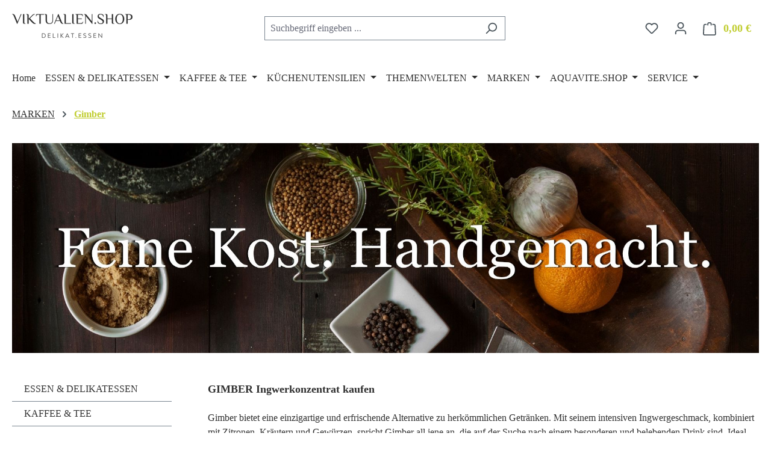

--- FILE ---
content_type: text/html; charset=UTF-8
request_url: https://www.viktualien.shop/MARKEN/Gimber/
body_size: 24914
content:
<!DOCTYPE html>
<html lang="de-DE"
      itemscope="itemscope"
      itemtype="https://schema.org/WebPage">


    
                            
    <head>
        	                            <meta charset="utf-8">
            
                            <meta name="viewport"
                      content="width=device-width, initial-scale=1, shrink-to-fit=no">
            
                            <meta name="author"
                      content="Viktualien.shop e.K.">
                <meta name="robots"
                      content="index,follow">
                <meta name="revisit-after"
                      content="15 days">
                <meta name="keywords"
                      content="gimpel">
                <meta name="description"
                      content="GIMBER ist ein erfrischendes und schmackhaftes, alkoholfreies Konzentrat aus peruanischem Ingwer, Zitronen &amp;amp; diversen Kräutern.">
            
                                                <meta property="og:url"
                          content="https://www.viktualien.shop/MARKEN/Gimber/">
                    <meta property="og:type"
                          content="website">
                    <meta property="og:site_name"
                          content="Viktualien.shop">
                    <meta property="og:title"
                          content="GIMBER Ingwerkonzentrat kaufen">
                    <meta property="og:description"
                          content="GIMBER ist ein erfrischendes und schmackhaftes, alkoholfreies Konzentrat aus peruanischem Ingwer, Zitronen &amp;amp; diversen Kräutern.">
                    <meta property="og:image"
                          content="https://www.viktualien.shop/media/4f/49/60/1705828398/vik-BTw-200x70.png?ts=1705828940">

                    <meta name="twitter:card"
                          content="summary">
                    <meta name="twitter:site"
                          content="Viktualien.shop">
                    <meta name="twitter:title"
                          content="GIMBER Ingwerkonzentrat kaufen">
                    <meta name="twitter:description"
                          content="GIMBER ist ein erfrischendes und schmackhaftes, alkoholfreies Konzentrat aus peruanischem Ingwer, Zitronen &amp;amp; diversen Kräutern.">
                    <meta name="twitter:image"
                          content="https://www.viktualien.shop/media/4f/49/60/1705828398/vik-BTw-200x70.png?ts=1705828940">
                            
                            <meta itemprop="copyrightHolder"
                      content="Viktualien.shop">
                <meta itemprop="copyrightYear"
                      content="">
                <meta itemprop="isFamilyFriendly"
                      content="false">
                <meta itemprop="image"
                      content="https://www.viktualien.shop/media/4f/49/60/1705828398/vik-BTw-200x70.png?ts=1705828940">
            
                                            <meta name="theme-color"
                      content="#fff">
                            
                                                

    
	
	
		
		<!-- Copyright (c) 2000-2026 etracker GmbH. All rights reserved. No reproduction, publication or modification allowed without permission. -->
		<!-- etracker code 6.0 -->
		<script type="text/javascript" charset="UTF-8">
			            	var et_pagename = "GIMBER Ingwerkonzentrat kaufen";
            
			_etr = {
                debugMode: false            };

			
					</script>

		<script id="_etLoader" type="text/javascript" charset="UTF-8"
				data-plugin-version="Shopware6_4.3.0"
				
				data-block-cookies="true"
				data-secure-code="yj9YD3"
				src="//code.etracker.com/code/e.js" async>

		</script>

		<script>
            window.addEventListener('load', function () {
                window.$etracker = etCommerce;
            });
		</script>

		
	
	
    <script>
                    window.etrackerSendProductViewInList = false;
        
        function etrackerWishlistRemove(productId) {
            const hiddenInput = document.getElementById('etracker-wishlist-product-' + productId);
            if (hiddenInput && hiddenInput.value) {
                const productInfo = JSON.parse(hiddenInput.value) || false
                etCommerce.sendEvent('removeFromWatchlist', productInfo, 1);
            }
        }
    </script>


                    <link rel="icon" href="https://www.viktualien.shop/media/95/90/ea/1705828557/vik-Lw-1200sq.png?ts=1705828947">
        
                                <link rel="apple-touch-icon"
                  href="https://www.viktualien.shop/media/95/90/ea/1705828557/vik-Lw-1200sq.png?ts=1705828947">
                    
                                    <link rel="canonical" href="https://www.viktualien.shop/MARKEN/Gimber/">
                    
                    <title itemprop="name">
                GIMBER Ingwerkonzentrat kaufen            </title>
        
                                                                        <link rel="stylesheet"
                      href="https://www.viktualien.shop/theme/8223745d6fba9b281a282aaf9c4c7ed3/css/all.css?1767174607">
                                    
                    
    <script>
        window.features = JSON.parse('\u007B\u0022V6_5_0_0\u0022\u003Atrue,\u0022v6.5.0.0\u0022\u003Atrue,\u0022V6_6_0_0\u0022\u003Atrue,\u0022v6.6.0.0\u0022\u003Atrue,\u0022V6_7_0_0\u0022\u003Atrue,\u0022v6.7.0.0\u0022\u003Atrue,\u0022V6_8_0_0\u0022\u003Afalse,\u0022v6.8.0.0\u0022\u003Afalse,\u0022DISABLE_VUE_COMPAT\u0022\u003Atrue,\u0022disable.vue.compat\u0022\u003Atrue,\u0022ACCESSIBILITY_TWEAKS\u0022\u003Atrue,\u0022accessibility.tweaks\u0022\u003Atrue,\u0022TELEMETRY_METRICS\u0022\u003Afalse,\u0022telemetry.metrics\u0022\u003Afalse,\u0022FLOW_EXECUTION_AFTER_BUSINESS_PROCESS\u0022\u003Afalse,\u0022flow.execution.after.business.process\u0022\u003Afalse,\u0022PERFORMANCE_TWEAKS\u0022\u003Afalse,\u0022performance.tweaks\u0022\u003Afalse,\u0022CACHE_CONTEXT_HASH_RULES_OPTIMIZATION\u0022\u003Afalse,\u0022cache.context.hash.rules.optimization\u0022\u003Afalse,\u0022DEFERRED_CART_ERRORS\u0022\u003Afalse,\u0022deferred.cart.errors\u0022\u003Afalse,\u0022PRODUCT_ANALYTICS\u0022\u003Afalse,\u0022product.analytics\u0022\u003Afalse\u007D');
    </script>
        
                                                                        
            <script>
                                    window.gtagActive = true;
                    window.gtagURL = 'https://www.googletagmanager.com/gtag/js?id=GT-5735XZFW';
                                        window.controllerName = 'navigation';
                                        window.actionName = 'index';
                    window.activeRoute = 'frontend.navigation.page';
                    window.trackOrders = '1';
                    window.gtagTrackingId = 'GT-5735XZFW';
                    window.dataLayer = window.dataLayer || [];
                    window.gtagConfig = {
                        'anonymize_ip': '1',
                        'cookie_domain': 'none',
                        'cookie_prefix': '_swag_ga',
                    };

                    function gtag() { dataLayer.push(arguments); }
                            </script>
            
                        <script>
                (() => {
                    const analyticsStorageEnabled = document.cookie.split(';').some((item) => item.trim().includes('google-analytics-enabled=1'));
                    const adsEnabled = document.cookie.split(';').some((item) => item.trim().includes('google-ads-enabled=1'));

                    // Always set a default consent for consent mode v2
                    gtag('consent', 'default', {
                        'ad_user_data': adsEnabled ? 'granted' : 'denied',
                        'ad_storage': adsEnabled ? 'granted' : 'denied',
                        'ad_personalization': adsEnabled ? 'granted' : 'denied',
                        'analytics_storage': analyticsStorageEnabled ? 'granted' : 'denied'
                    });
                })();
            </script>
            

    <!-- Shopware Analytics -->
    <script>
        window.shopwareAnalytics = {
            trackingId: 'c79d259e16255b7d38ac44855c87a184',
            merchantConsent: true,
            debug: false,
            storefrontController: 'Navigation',
            storefrontAction: 'index',
            storefrontRoute: 'frontend.navigation.page',
            storefrontCmsPageType:  'product_list' ,
        };
    </script>
    <!-- End Shopware Analytics -->
        

    
                            
            <script type="text/javascript"
                                src='https://www.google.com/recaptcha/api.js?render=6LfFn3gqAAAAAEIKO60Q9MQMwHG4iJbh7U0tv2DE'
                defer></script>
        <script>
                                        window.googleReCaptchaV3Active = true;
                    </script>
            
                
                                    <script>
                    window.useDefaultCookieConsent = true;
                </script>
                    
                                    <script>
                window.activeNavigationId = '018d19bea404717c97c90873290d60f0';
                window.activeRoute = 'frontend.navigation.page';
                window.activeRouteParameters = '\u007B\u0022_httpCache\u0022\u003Atrue,\u0022navigationId\u0022\u003A\u0022018d19bea404717c97c90873290d60f0\u0022\u007D';
                window.router = {
                    'frontend.cart.offcanvas': '/checkout/offcanvas',
                    'frontend.cookie.offcanvas': '/cookie/offcanvas',
                    'frontend.checkout.finish.page': '/checkout/finish',
                    'frontend.checkout.info': '/widgets/checkout/info',
                    'frontend.menu.offcanvas': '/widgets/menu/offcanvas',
                    'frontend.cms.page': '/widgets/cms',
                    'frontend.cms.navigation.page': '/widgets/cms/navigation',
                    'frontend.country.country-data': '/country/country-state-data',
                    'frontend.app-system.generate-token': '/app-system/Placeholder/generate-token',
                    'frontend.gateway.context': '/gateway/context',
                    'frontend.cookie.consent.offcanvas': '/cookie/consent-offcanvas',
                    'frontend.account.login.page': '/account/login',
                    };
                window.salesChannelId = '018d19beafc77150aba77510a55c3d14';
            </script>
        

    <script>
        window.router['frontend.shopware_analytics.customer.data'] = '/storefront/script/shopware-analytics-customer'
    </script>

                                <script>
                
                window.breakpoints = JSON.parse('\u007B\u0022xs\u0022\u003A0,\u0022sm\u0022\u003A576,\u0022md\u0022\u003A768,\u0022lg\u0022\u003A992,\u0022xl\u0022\u003A1200,\u0022xxl\u0022\u003A1400\u007D');
            </script>
        
                                    <script>
                    window.customerLoggedInState = 0;

                    window.wishlistEnabled = 1;
                </script>
                    
                                    
    
                        
    <script>
        window.validationMessages = JSON.parse('\u007B\u0022required\u0022\u003A\u0022Die\u0020Eingabe\u0020darf\u0020nicht\u0020leer\u0020sein.\u0022,\u0022email\u0022\u003A\u0022Ung\\u00fcltige\u0020E\u002DMail\u002DAdresse.\u0020Die\u0020E\u002DMail\u0020ben\\u00f6tigt\u0020das\u0020Format\u0020\\\u0022nutzer\u0040beispiel.de\\\u0022.\u0022,\u0022confirmation\u0022\u003A\u0022Ihre\u0020Eingaben\u0020sind\u0020nicht\u0020identisch.\u0022,\u0022minLength\u0022\u003A\u0022Die\u0020Eingabe\u0020ist\u0020zu\u0020kurz.\u0022\u007D');
    </script>
        
                                                            <script>
                        window.themeJsPublicPath = 'https://www.viktualien.shop/theme/8223745d6fba9b281a282aaf9c4c7ed3/js/';
                    </script>
                                            <script type="text/javascript" src="https://www.viktualien.shop/theme/8223745d6fba9b281a282aaf9c4c7ed3/js/storefront/storefront.js?1767174607" defer></script>
                                            <script type="text/javascript" src="https://www.viktualien.shop/theme/8223745d6fba9b281a282aaf9c4c7ed3/js/swag-amazon-pay/swag-amazon-pay.js?1767174607" defer></script>
                                            <script type="text/javascript" src="https://www.viktualien.shop/theme/8223745d6fba9b281a282aaf9c4c7ed3/js/pickware-dhl/pickware-dhl.js?1767174607" defer></script>
                                            <script type="text/javascript" src="https://www.viktualien.shop/theme/8223745d6fba9b281a282aaf9c4c7ed3/js/pickware-shipping-bundle/pickware-shipping-bundle.js?1767174607" defer></script>
                                            <script type="text/javascript" src="https://www.viktualien.shop/theme/8223745d6fba9b281a282aaf9c4c7ed3/js/dne-custom-css-js/dne-custom-css-js.js?1767174607" defer></script>
                                            <script type="text/javascript" src="https://www.viktualien.shop/theme/8223745d6fba9b281a282aaf9c4c7ed3/js/cogi-etracker/cogi-etracker.js?1767174607" defer></script>
                                            <script type="text/javascript" src="https://www.viktualien.shop/theme/8223745d6fba9b281a282aaf9c4c7ed3/js/tmms-additional-newsletter-registration-options/tmms-additional-newsletter-registration-options.js?1767174607" defer></script>
                                            <script type="text/javascript" src="https://www.viktualien.shop/theme/8223745d6fba9b281a282aaf9c4c7ed3/js/swag-pay-pal/swag-pay-pal.js?1767174607" defer></script>
                                            <script type="text/javascript" src="https://www.viktualien.shop/theme/8223745d6fba9b281a282aaf9c4c7ed3/js/newsletter-sendinblue/newsletter-sendinblue.js?1767174607" defer></script>
                                            <script type="text/javascript" src="https://www.viktualien.shop/theme/8223745d6fba9b281a282aaf9c4c7ed3/js/tmms-cms-element-period-request-form/tmms-cms-element-period-request-form.js?1767174607" defer></script>
                                            <script type="text/javascript" src="https://www.viktualien.shop/theme/8223745d6fba9b281a282aaf9c4c7ed3/js/swag-analytics/swag-analytics.js?1767174607" defer></script>
                                                        

    
        </head>

        <body class="is-ctl-navigation is-act-index is-active-route-frontend-navigation-page">

            
                
    
    
            <div id="page-top" class="skip-to-content bg-primary-subtle text-primary-emphasis overflow-hidden" tabindex="-1">
            <div class="container skip-to-content-container d-flex justify-content-center visually-hidden-focusable">
                                                                                        <a href="#content-main" class="skip-to-content-link d-inline-flex text-decoration-underline m-1 p-2 fw-bold gap-2">
                                Zum Hauptinhalt springen
                            </a>
                                            
                                                                        <a href="#header-main-search-input" class="skip-to-content-link d-inline-flex text-decoration-underline m-1 p-2 fw-bold gap-2 d-none d-sm-block">
                                Zur Suche springen
                            </a>
                                            
                                                                        <a href="#main-navigation-menu" class="skip-to-content-link d-inline-flex text-decoration-underline m-1 p-2 fw-bold gap-2 d-none d-lg-block">
                                Zur Hauptnavigation springen
                            </a>
                                                                        </div>
        </div>
        
                            <noscript class="noscript-main">
                
    <div role="alert"
         aria-live="polite"
         class="alert alert-info d-flex align-items-center">

                                                                        
                                                    <span class="icon icon-info" aria-hidden="true">
                                        <svg xmlns="http://www.w3.org/2000/svg" xmlns:xlink="http://www.w3.org/1999/xlink" width="24" height="24" viewBox="0 0 24 24"><defs><path d="M12 7c.5523 0 1 .4477 1 1s-.4477 1-1 1-1-.4477-1-1 .4477-1 1-1zm1 9c0 .5523-.4477 1-1 1s-1-.4477-1-1v-5c0-.5523.4477-1 1-1s1 .4477 1 1v5zm11-4c0 6.6274-5.3726 12-12 12S0 18.6274 0 12 5.3726 0 12 0s12 5.3726 12 12zM12 2C6.4772 2 2 6.4772 2 12s4.4772 10 10 10 10-4.4772 10-10S17.5228 2 12 2z" id="icons-default-info" /></defs><use xlink:href="#icons-default-info" fill="#758CA3" fill-rule="evenodd" /></svg>
                    </span>                                                    
                                    
                    <div class="alert-content-container">
                                                    
                                                            Um unseren Shop in vollem Umfang nutzen zu können, empfehlen wir Ihnen Javascript in Ihrem Browser zu aktivieren.
                                    
                                                                </div>
            </div>
            </noscript>
        
                                
    
        <header class="header-main">
                            <div class="container">
                                    <div class="top-bar d-none d-lg-block">
        
                        </div>
    
            <div class="row align-items-center header-row">
                            <div class="col-12 col-lg-auto header-logo-col pb-sm-2 my-3 m-lg-0">
                        <div class="header-logo-main text-center">
                    <a class="header-logo-main-link"
               href="/"
               title="Zur Startseite gehen">
                                    <picture class="header-logo-picture d-block m-auto">
                                                                            
                                                                            
                                                                                    <img src="https://www.viktualien.shop/media/4f/49/60/1705828398/vik-BTw-200x70.png?ts=1705828940"
                                     alt="Zur Startseite gehen"
                                     class="img-fluid header-logo-main-img">
                                                                        </picture>
                            </a>
            </div>
                </div>
            
                            <div class="col-12 order-2 col-sm order-sm-1 header-search-col">
                    <div class="row">
                        <div class="col-sm-auto d-none d-sm-block d-lg-none">
                                                            <div class="nav-main-toggle">
                                                                            <button
                                            class="btn nav-main-toggle-btn header-actions-btn"
                                            type="button"
                                            data-off-canvas-menu="true"
                                            aria-label="Menü"
                                        >
                                                                                            <span class="icon icon-stack" aria-hidden="true">
                                        <svg xmlns="http://www.w3.org/2000/svg" xmlns:xlink="http://www.w3.org/1999/xlink" width="24" height="24" viewBox="0 0 24 24"><defs><path d="M3 13c-.5523 0-1-.4477-1-1s.4477-1 1-1h18c.5523 0 1 .4477 1 1s-.4477 1-1 1H3zm0-7c-.5523 0-1-.4477-1-1s.4477-1 1-1h18c.5523 0 1 .4477 1 1s-.4477 1-1 1H3zm0 14c-.5523 0-1-.4477-1-1s.4477-1 1-1h18c.5523 0 1 .4477 1 1s-.4477 1-1 1H3z" id="icons-default-stack" /></defs><use xlink:href="#icons-default-stack" fill="#758CA3" fill-rule="evenodd" /></svg>
                    </span>                                                                                    </button>
                                                                    </div>
                                                    </div>
                        <div class="col">
                            
    <div class="collapse"
         id="searchCollapse">
        <div class="header-search my-2 m-sm-auto">
                            <form action="/search"
                      method="get"
                      data-search-widget="true"
                      data-search-widget-options="{&quot;searchWidgetMinChars&quot;:3}"
                      data-url="/suggest?search="
                      class="header-search-form js-search-form">
                                            <div class="input-group">
                                                            <input
                                    type="search"
                                    id="header-main-search-input"
                                    name="search"
                                    class="form-control header-search-input"
                                    autocomplete="off"
                                    autocapitalize="off"
                                    placeholder="Suchbegriff eingeben ..."
                                    aria-label="Suchbegriff eingeben ..."
                                    role="combobox"
                                    aria-autocomplete="list"
                                    aria-controls="search-suggest-listbox"
                                    aria-expanded="false"
                                    aria-describedby="search-suggest-result-info"
                                    value="">
                            
                                                            <button type="submit"
                                        class="btn header-search-btn"
                                        aria-label="Suchen">
                                    <span class="header-search-icon">
                                        <span class="icon icon-search" aria-hidden="true">
                                        <svg xmlns="http://www.w3.org/2000/svg" xmlns:xlink="http://www.w3.org/1999/xlink" width="24" height="24" viewBox="0 0 24 24"><defs><path d="M10.0944 16.3199 4.707 21.707c-.3905.3905-1.0237.3905-1.4142 0-.3905-.3905-.3905-1.0237 0-1.4142L8.68 14.9056C7.6271 13.551 7 11.8487 7 10c0-4.4183 3.5817-8 8-8s8 3.5817 8 8-3.5817 8-8 8c-1.8487 0-3.551-.627-4.9056-1.6801zM15 16c3.3137 0 6-2.6863 6-6s-2.6863-6-6-6-6 2.6863-6 6 2.6863 6 6 6z" id="icons-default-search" /></defs><use xlink:href="#icons-default-search" fill="#758CA3" fill-rule="evenodd" /></svg>
                    </span>                                    </span>
                                </button>
                            
                                                            <button class="btn header-close-btn js-search-close-btn d-none"
                                        type="button"
                                        aria-label="Die Dropdown-Suche schließen">
                                    <span class="header-close-icon">
                                        <span class="icon icon-x" aria-hidden="true">
                                        <svg xmlns="http://www.w3.org/2000/svg" xmlns:xlink="http://www.w3.org/1999/xlink" width="24" height="24" viewBox="0 0 24 24"><defs><path d="m10.5858 12-7.293-7.2929c-.3904-.3905-.3904-1.0237 0-1.4142.3906-.3905 1.0238-.3905 1.4143 0L12 10.5858l7.2929-7.293c.3905-.3904 1.0237-.3904 1.4142 0 .3905.3906.3905 1.0238 0 1.4143L13.4142 12l7.293 7.2929c.3904.3905.3904 1.0237 0 1.4142-.3906.3905-1.0238.3905-1.4143 0L12 13.4142l-7.2929 7.293c-.3905.3904-1.0237.3904-1.4142 0-.3905-.3906-.3905-1.0238 0-1.4143L10.5858 12z" id="icons-default-x" /></defs><use xlink:href="#icons-default-x" fill="#758CA3" fill-rule="evenodd" /></svg>
                    </span>                                    </span>
                                </button>
                                                    </div>
                                    </form>
                    </div>
    </div>
                        </div>
                    </div>
                </div>
            
                            <div class="col-12 order-1 col-sm-auto order-sm-2 header-actions-col">
                    <div class="row g-0">
                                                    <div class="col d-sm-none">
                                <div class="menu-button">
                                                                            <button
                                            class="btn nav-main-toggle-btn header-actions-btn"
                                            type="button"
                                            data-off-canvas-menu="true"
                                            aria-label="Menü"
                                        >
                                                                                            <span class="icon icon-stack" aria-hidden="true">
                                        <svg xmlns="http://www.w3.org/2000/svg" xmlns:xlink="http://www.w3.org/1999/xlink" width="24" height="24" viewBox="0 0 24 24"><use xlink:href="#icons-default-stack" fill="#758CA3" fill-rule="evenodd" /></svg>
                    </span>                                                                                    </button>
                                                                    </div>
                            </div>
                        
                                                    <div class="col-auto d-sm-none">
                                <div class="search-toggle">
                                    <button class="btn header-actions-btn search-toggle-btn js-search-toggle-btn collapsed"
                                            type="button"
                                            data-bs-toggle="collapse"
                                            data-bs-target="#searchCollapse"
                                            aria-expanded="false"
                                            aria-controls="searchCollapse"
                                            aria-label="Suchen">
                                        <span class="icon icon-search" aria-hidden="true">
                                        <svg xmlns="http://www.w3.org/2000/svg" xmlns:xlink="http://www.w3.org/1999/xlink" width="24" height="24" viewBox="0 0 24 24"><use xlink:href="#icons-default-search" fill="#758CA3" fill-rule="evenodd" /></svg>
                    </span>                                    </button>
                                </div>
                            </div>
                        
                                                                                    <div class="col-auto">
                                    <div class="header-wishlist">
                                        <a class="btn header-wishlist-btn header-actions-btn"
                                           href="/wishlist"
                                           title="Merkzettel"
                                           aria-labelledby="wishlist-basket-live-area"
                                        >
                                                
            <span class="header-wishlist-icon">
            <span class="icon icon-heart" aria-hidden="true">
                                        <svg xmlns="http://www.w3.org/2000/svg" xmlns:xlink="http://www.w3.org/1999/xlink" width="24" height="24" viewBox="0 0 24 24"><defs><path d="M20.0139 12.2998c1.8224-1.8224 1.8224-4.7772 0-6.5996-1.8225-1.8225-4.7772-1.8225-6.5997 0L12 7.1144l-1.4142-1.4142c-1.8225-1.8225-4.7772-1.8225-6.5997 0-1.8224 1.8224-1.8224 4.7772 0 6.5996l7.519 7.519a.7.7 0 0 0 .9899 0l7.5189-7.519zm1.4142 1.4142-7.519 7.519c-1.0543 1.0544-2.7639 1.0544-3.8183 0L2.572 13.714c-2.6035-2.6035-2.6035-6.8245 0-9.428 2.6035-2.6035 6.8246-2.6035 9.4281 0 2.6035-2.6035 6.8246-2.6035 9.428 0 2.6036 2.6035 2.6036 6.8245 0 9.428z" id="icons-default-heart" /></defs><use xlink:href="#icons-default-heart" fill="#758CA3" fill-rule="evenodd" /></svg>
                    </span>        </span>
    
    
    
    <span class="badge bg-primary header-wishlist-badge"
          id="wishlist-basket"
          data-wishlist-storage="true"
          data-wishlist-storage-options="{&quot;listPath&quot;:&quot;\/wishlist\/list&quot;,&quot;mergePath&quot;:&quot;\/wishlist\/merge&quot;,&quot;pageletPath&quot;:&quot;\/wishlist\/merge\/pagelet&quot;}"
          data-wishlist-widget="true"
          data-wishlist-widget-options="{&quot;showCounter&quot;:true}"
          aria-labelledby="wishlist-basket-live-area"
    ></span>

    <span class="visually-hidden"
          id="wishlist-basket-live-area"
          data-wishlist-live-area-text="Du hast %counter% Produkte auf dem Merkzettel"
          aria-live="polite"
    ></span>
                                        </a>
                                    </div>
                                </div>
                                                    
                                                    <div class="col-auto">
                                <div class="account-menu">
                                        <div class="dropdown">
                    <button class="btn account-menu-btn header-actions-btn"
                    type="button"
                    id="accountWidget"
                    data-account-menu="true"
                    data-bs-toggle="dropdown"
                    aria-haspopup="true"
                    aria-expanded="false"
                    aria-label="Ihr Konto"
                    title="Ihr Konto">
                <span class="icon icon-avatar" aria-hidden="true">
                                        <svg xmlns="http://www.w3.org/2000/svg" xmlns:xlink="http://www.w3.org/1999/xlink" width="24" height="24" viewBox="0 0 24 24"><defs><path d="M12 3C9.7909 3 8 4.7909 8 7c0 2.2091 1.7909 4 4 4 2.2091 0 4-1.7909 4-4 0-2.2091-1.7909-4-4-4zm0-2c3.3137 0 6 2.6863 6 6s-2.6863 6-6 6-6-2.6863-6-6 2.6863-6 6-6zM4 22.099c0 .5523-.4477 1-1 1s-1-.4477-1-1V20c0-2.7614 2.2386-5 5-5h10.0007c2.7614 0 5 2.2386 5 5v2.099c0 .5523-.4477 1-1 1s-1-.4477-1-1V20c0-1.6569-1.3431-3-3-3H7c-1.6569 0-3 1.3431-3 3v2.099z" id="icons-default-avatar" /></defs><use xlink:href="#icons-default-avatar" fill="#758CA3" fill-rule="evenodd" /></svg>
                    </span>            </button>
        
                    <div class="dropdown-menu dropdown-menu-end account-menu-dropdown js-account-menu-dropdown"
                 aria-labelledby="accountWidget">
                

        
            <div class="offcanvas-header">
                            <button class="btn btn-secondary offcanvas-close js-offcanvas-close">
                                            <span class="icon icon-x icon-sm" aria-hidden="true">
                                        <svg xmlns="http://www.w3.org/2000/svg" xmlns:xlink="http://www.w3.org/1999/xlink" width="24" height="24" viewBox="0 0 24 24"><use xlink:href="#icons-default-x" fill="#758CA3" fill-rule="evenodd" /></svg>
                    </span>                    
                                            Menü schließen
                                    </button>
                    </div>
    
            <div class="offcanvas-body">
                <div class="account-menu">
                                    <div class="dropdown-header account-menu-header">
                    Ihr Konto
                </div>
                    
                                    <div class="account-menu-login">
                                            <a href="/account/login"
                           title="Anmelden"
                           class="btn btn-primary account-menu-login-button">
                            Anmelden
                        </a>
                    
                                            <div class="account-menu-register">
                            oder
                            <a href="/account/login"
                               title="Registrieren">
                                registrieren
                            </a>
                        </div>
                                    </div>
                    
                    <div class="account-menu-links">
                    <div class="header-account-menu">
        <div class="card account-menu-inner">
                                        
                                                <nav class="list-group list-group-flush account-aside-list-group">
                                                                                    <a href="/account"
                                   title="Übersicht"
                                   class="list-group-item list-group-item-action account-aside-item"
                                   >
                                    Übersicht
                                </a>
                            
                                                            <a href="/account/profile"
                                   title="Persönliches Profil"
                                   class="list-group-item list-group-item-action account-aside-item"
                                   >
                                    Persönliches Profil
                                </a>
                            
                                                                                                                            <a href="/account/address"
                                   title="Adressen"
                                   class="list-group-item list-group-item-action account-aside-item"
                                   >
                                    Adressen
                                </a>
                            
                                                            <a href="/account/order"
                                   title="Bestellungen"
                                   class="list-group-item list-group-item-action account-aside-item"
                                   >
                                    Bestellungen
                                </a>
                                                                        </nav>
                            
                                                </div>
    </div>
            </div>
            </div>
        </div>
                </div>
            </div>
                                </div>
                            </div>
                        
                                                    <div class="col-auto">
                                <div
                                    class="header-cart"
                                    data-off-canvas-cart="true"
                                >
                                    <a
                                        class="btn header-cart-btn header-actions-btn"
                                        href="/checkout/cart"
                                        data-cart-widget="true"
                                        title="Warenkorb"
                                        aria-labelledby="cart-widget-aria-label"
                                        aria-haspopup="true"
                                    >
                                            <span class="header-cart-icon">
        <span class="icon icon-bag" aria-hidden="true">
                                        <svg xmlns="http://www.w3.org/2000/svg" xmlns:xlink="http://www.w3.org/1999/xlink" width="24" height="24" viewBox="0 0 24 24"><defs><path d="M5.892 3c.5523 0 1 .4477 1 1s-.4477 1-1 1H3.7895a1 1 0 0 0-.9986.9475l-.7895 15c-.029.5515.3946 1.0221.9987 1.0525h17.8102c.5523 0 1-.4477.9986-1.0525l-.7895-15A1 1 0 0 0 20.0208 5H17.892c-.5523 0-1-.4477-1-1s.4477-1 1-1h2.1288c1.5956 0 2.912 1.249 2.9959 2.8423l.7894 15c.0035.0788.0035.0788.0042.1577 0 1.6569-1.3432 3-3 3H3c-.079-.0007-.079-.0007-.1577-.0041-1.6546-.0871-2.9253-1.499-2.8382-3.1536l.7895-15C.8775 4.249 2.1939 3 3.7895 3H5.892zm4 2c0 .5523-.4477 1-1 1s-1-.4477-1-1V3c0-1.6569 1.3432-3 3-3h2c1.6569 0 3 1.3431 3 3v2c0 .5523-.4477 1-1 1s-1-.4477-1-1V3c0-.5523-.4477-1-1-1h-2c-.5523 0-1 .4477-1 1v2z" id="icons-default-bag" /></defs><use xlink:href="#icons-default-bag" fill="#758CA3" fill-rule="evenodd" /></svg>
                    </span>    </span>
        <span class="header-cart-total d-none d-sm-inline-block ms-sm-2">
        0,00 €
    </span>

        <span
        class="visually-hidden"
        id="cart-widget-aria-label"
    >
        Warenkorb enthält 0 Positionen. Der Gesamtwert beträgt 0,00 €.
    </span>
                                    </a>
                                </div>
                            </div>
                                            </div>
                </div>
                    </div>
                    </div>
                    </header>
    
            <div class="nav-main">
                                <div class="container">
        
                    <nav class="navbar navbar-expand-lg main-navigation-menu"
                 id="main-navigation-menu"
                 itemscope="itemscope"
                 itemtype="https://schema.org/SiteNavigationElement"
                 data-navbar="true"
                 data-navbar-options="{&quot;pathIdList&quot;:[&quot;018d19bea17371f596794aa5b7ba8970&quot;,&quot;018d19bea18e710691bc343d8dc5e91e&quot;]}"
                 aria-label="Hauptnavigation">
                <div class="collapse navbar-collapse" id="main_nav">
                    <ul class="navbar-nav main-navigation-menu-list flex-wrap">
                        
                                                                                    <li class="nav-item nav-item-018d19bea172722e8268cfbce05db757">
                                    <a class="nav-link main-navigation-link home-link root nav-item-018d19bea172722e8268cfbce05db757-link"
                                       href="/"
                                       itemprop="url"
                                       title="Home">
                                        <span itemprop="name" class="main-navigation-link-text">Home</span>
                                    </a>
                                </li>
                                                    
                                                                                                                                                                                                                    
                                                                                                            <li class="nav-item nav-item-018d19bea17371f596794aa5b7ba8970 dropdown position-static">
                                                                                            <a class="nav-link nav-item-018d19bea17371f596794aa5b7ba8970-link root main-navigation-link p-2 dropdown-toggle"
                                                   href="https://www.viktualien.shop/ESSEN-DELIKATESSEN/"
                                                   data-bs-toggle="dropdown"                                                                                                      itemprop="url"
                                                   title="ESSEN &amp; DELIKATESSEN"
                                                >
                                                                                                            <span itemprop="name" class="main-navigation-link-text">ESSEN &amp; DELIKATESSEN</span>
                                                                                                    </a>
                                            
                                                                                                                                                <div class="dropdown-menu w-100 p-4">
                                                                
            <div class="row">
                            <div class="col">
                    <div class="navigation-flyout-category-link">
                                                                                    <a href="https://www.viktualien.shop/ESSEN-DELIKATESSEN/"
                                   itemprop="url"
                                   title="ESSEN &amp; DELIKATESSEN">
                                                                            Zur Kategorie ESSEN &amp; DELIKATESSEN
                                                                    </a>
                                                                        </div>
                </div>
            
                            <div class="col-auto">
                    <button class="navigation-flyout-close js-close-flyout-menu btn-close" aria-label="Menü schließen">
                                                                                                                            </button>
                </div>
                    </div>
    
            <div class="row navigation-flyout-content">
                            <div class="col">
                    <div class="">
                                                        
                
    <div class="row navigation-flyout-categories is-level-0">
                                                        
                            <div class="col-3 ">
                                                                        <a class="nav-item nav-item-018d19bea18e710691bc343d8dc5e91e nav-link nav-item-018d19bea18e710691bc343d8dc5e91e-link navigation-flyout-link is-level-0"
                               href="https://www.viktualien.shop/ESSEN-DELIKATESSEN/Wuerzen-Verfeinern/"
                               itemprop="url"
                                                              title="Würzen &amp; Verfeinern">
                                <span itemprop="name">Würzen &amp; Verfeinern</span>
                            </a>
                                            
                                                                                </div>
                                                                    
                            <div class="col-3 navigation-flyout-col">
                                                                        <a class="nav-item nav-item-018d19bea19071928fca18a869af9540 nav-link nav-item-018d19bea19071928fca18a869af9540-link navigation-flyout-link is-level-0"
                               href="https://www.viktualien.shop/ESSEN-DELIKATESSEN/Senf-Saucen-Marinaden/"
                               itemprop="url"
                                                              title="Senf, Saucen &amp; Marinaden">
                                <span itemprop="name">Senf, Saucen &amp; Marinaden</span>
                            </a>
                                            
                                                                                </div>
                                                                    
                            <div class="col-3 navigation-flyout-col">
                                                                        <a class="nav-item nav-item-018d19bea19271289b457760bb04f834 nav-link nav-item-018d19bea19271289b457760bb04f834-link navigation-flyout-link is-level-0"
                               href="https://www.viktualien.shop/ESSEN-DELIKATESSEN/OEl-Essig/"
                               itemprop="url"
                                                              title="Öl &amp; Essig">
                                <span itemprop="name">Öl &amp; Essig</span>
                            </a>
                                            
                                                                                </div>
                                                                    
                            <div class="col-3 ">
                                                                        <a class="nav-item nav-item-018d19bea19471f796b13f86b38e2a6f nav-link nav-item-018d19bea19471f796b13f86b38e2a6f-link navigation-flyout-link is-level-0"
                               href="https://www.viktualien.shop/essen-delikatessen/brotaufstrich-dips/"
                               itemprop="url"
                                                              title="Brotaufstrich &amp; Dips">
                                <span itemprop="name">Brotaufstrich &amp; Dips</span>
                            </a>
                                            
                                                                                </div>
                                                                    
                            <div class="col-3 navigation-flyout-col">
                                                                        <a class="nav-item nav-item-018d19bea1967240b3554d31eb48c4d6 nav-link nav-item-018d19bea1967240b3554d31eb48c4d6-link navigation-flyout-link is-level-0"
                               href="https://www.viktualien.shop/ESSEN-DELIKATESSEN/Teigwaren/"
                               itemprop="url"
                                                              title="Teigwaren">
                                <span itemprop="name">Teigwaren</span>
                            </a>
                                            
                                                                                </div>
                                                                    
                            <div class="col-3 navigation-flyout-col">
                                                                        <a class="nav-item nav-item-018d19bea1997294989ea2c5678af3f2 nav-link nav-item-018d19bea1997294989ea2c5678af3f2-link navigation-flyout-link is-level-0"
                               href="https://www.viktualien.shop/ESSEN-DELIKATESSEN/Koerner-Reis-Getreide/"
                               itemprop="url"
                                                              title="Körner, Reis &amp; Getreide">
                                <span itemprop="name">Körner, Reis &amp; Getreide</span>
                            </a>
                                            
                                                                                </div>
                                                                    
                            <div class="col-3 navigation-flyout-col">
                                                                        <a class="nav-item nav-item-018d19bea19b701c98629321d7da211c nav-link nav-item-018d19bea19b701c98629321d7da211c-link navigation-flyout-link is-level-0"
                               href="https://www.viktualien.shop/ESSEN-DELIKATESSEN/Huelsenfruechte/"
                               itemprop="url"
                                                              title="Hülsenfrüchte">
                                <span itemprop="name">Hülsenfrüchte</span>
                            </a>
                                            
                                                                                </div>
                                                                    
                            <div class="col-3 ">
                                                                        <a class="nav-item nav-item-018d19bea19d700bbdfdd97aa4dcc4c4 nav-link nav-item-018d19bea19d700bbdfdd97aa4dcc4c4-link navigation-flyout-link is-level-0"
                               href="https://www.viktualien.shop/essen-delikatessen/fisch-meeresfruechte/"
                               itemprop="url"
                                                              title="Fisch &amp; Meeresfrüchte">
                                <span itemprop="name">Fisch &amp; Meeresfrüchte</span>
                            </a>
                                            
                                                                                </div>
                                                                    
                            <div class="col-3 navigation-flyout-col">
                                                                        <a class="nav-item nav-item-018d19bea19f727489089fd801793bb1 nav-link nav-item-018d19bea19f727489089fd801793bb1-link navigation-flyout-link is-level-0"
                               href="https://www.viktualien.shop/ESSEN-DELIKATESSEN/Suesswaren-Schokolade-Kakao/"
                               itemprop="url"
                                                              title="Süßwaren, Schokolade &amp; Kakao">
                                <span itemprop="name">Süßwaren, Schokolade &amp; Kakao</span>
                            </a>
                                            
                                                                                </div>
                                                                    
                            <div class="col-3 navigation-flyout-col">
                                                                        <a class="nav-item nav-item-018d19bea1a171b6b7326565b32e25be nav-link nav-item-018d19bea1a171b6b7326565b32e25be-link navigation-flyout-link is-level-0"
                               href="https://www.viktualien.shop/ESSEN-DELIKATESSEN/Zucker-Sirup/"
                               itemprop="url"
                                                              title="Zucker &amp; Sirup">
                                <span itemprop="name">Zucker &amp; Sirup</span>
                            </a>
                                            
                                                                                </div>
                                                                    
                            <div class="col-3 navigation-flyout-col">
                                                                        <a class="nav-item nav-item-018d19bea3dd700687b462b11d0831e1 nav-link nav-item-018d19bea3dd700687b462b11d0831e1-link navigation-flyout-link is-level-0"
                               href="https://www.viktualien.shop/essen-delikatessen/snacks-knabberzeug-kartoffelchips-nussmischungen-nuesse"
                               itemprop="url"
                                                              title="Snacks &amp; Knabberzeug">
                                <span itemprop="name">Snacks &amp; Knabberzeug</span>
                            </a>
                                            
                                                                                </div>
                                                                    
                            <div class="col-3 ">
                                                                        <a class="nav-item nav-item-018d19bea3e1705e861da8429dcb1c0b nav-link nav-item-018d19bea3e1705e861da8429dcb1c0b-link navigation-flyout-link is-level-0"
                               href="https://www.viktualien.shop/essen-delikatessen/fertiggerichte/"
                               itemprop="url"
                                                              title="Fertiggerichte">
                                <span itemprop="name">Fertiggerichte</span>
                            </a>
                                            
                                                                                </div>
                                                                    
                            <div class="col-3 navigation-flyout-col">
                                                                        <a class="nav-item nav-item-018d19bea3e371e0994d8f31b280545f nav-link nav-item-018d19bea3e371e0994d8f31b280545f-link navigation-flyout-link is-level-0"
                               href="https://www.viktualien.shop/ESSEN-DELIKATESSEN/Backwaren-Feingebaeck/"
                               itemprop="url"
                                                              title="Backwaren &amp; Feingebäck">
                                <span itemprop="name">Backwaren &amp; Feingebäck</span>
                            </a>
                                            
                                                                                </div>
                        </div>
                                            </div>
                </div>
            
                                                </div>
                                                        </div>
                                                                                                                                    </li>
                                                                                                                                                                                                                                                                
                                                                                                            <li class="nav-item nav-item-018d19bea1757259914b61e8a1dd2be2 dropdown position-static">
                                                                                            <a class="nav-link nav-item-018d19bea1757259914b61e8a1dd2be2-link root main-navigation-link p-2 dropdown-toggle"
                                                   href="https://www.viktualien.shop/KAFFEE-TEE/"
                                                   data-bs-toggle="dropdown"                                                                                                      itemprop="url"
                                                   title="KAFFEE &amp; TEE"
                                                >
                                                                                                            <span itemprop="name" class="main-navigation-link-text">KAFFEE &amp; TEE</span>
                                                                                                    </a>
                                            
                                                                                                                                                <div class="dropdown-menu w-100 p-4">
                                                                
            <div class="row">
                            <div class="col">
                    <div class="navigation-flyout-category-link">
                                                                                    <a href="https://www.viktualien.shop/KAFFEE-TEE/"
                                   itemprop="url"
                                   title="KAFFEE &amp; TEE">
                                                                            Zur Kategorie KAFFEE &amp; TEE
                                                                    </a>
                                                                        </div>
                </div>
            
                            <div class="col-auto">
                    <button class="navigation-flyout-close js-close-flyout-menu btn-close" aria-label="Menü schließen">
                                                                                                                            </button>
                </div>
                    </div>
    
            <div class="row navigation-flyout-content">
                            <div class="col">
                    <div class="">
                                                        
                
    <div class="row navigation-flyout-categories is-level-0">
                                                        
                            <div class="col-3 ">
                                                                        <a class="nav-item nav-item-018d19bea6d471a4b02b3b69662c7dce nav-link nav-item-018d19bea6d471a4b02b3b69662c7dce-link navigation-flyout-link is-level-0"
                               href="https://www.viktualien.shop/kaffee-tee/kaffee-espresso/"
                               itemprop="url"
                                                              title="Kaffee &amp; Espresso">
                                <span itemprop="name">Kaffee &amp; Espresso</span>
                            </a>
                                            
                                                                                </div>
                                                                    
                            <div class="col-3 navigation-flyout-col">
                                                                        <a class="nav-item nav-item-018d19bea6d6705aa5e1cd866498b36c nav-link nav-item-018d19bea6d6705aa5e1cd866498b36c-link navigation-flyout-link is-level-0"
                               href="https://www.viktualien.shop/kaffee-tee/elephant-beans/"
                               itemprop="url"
                                                              title="Elephant Beans">
                                <span itemprop="name">Elephant Beans</span>
                            </a>
                                            
                                                                                </div>
                                                                    
                            <div class="col-3 navigation-flyout-col">
                                                                        <a class="nav-item nav-item-018d19bea6d9702c877ec06cd58089c1 nav-link nav-item-018d19bea6d9702c877ec06cd58089c1-link navigation-flyout-link is-level-0"
                               href="https://www.viktualien.shop/KAFFEE-TEE/Tee/"
                               itemprop="url"
                                                              title="Tee">
                                <span itemprop="name">Tee</span>
                            </a>
                                            
                                                                                </div>
                                                                    
                            <div class="col-3 ">
                                                                        <a class="nav-item nav-item-018d19bea6da73b9b3bf11606323934c nav-link nav-item-018d19bea6da73b9b3bf11606323934c-link navigation-flyout-link is-level-0"
                               href="https://www.viktualien.shop/KAFFEE-TEE/Tanzania-Tea-Collection/"
                               itemprop="url"
                                                              title="Tanzania Tea Collection">
                                <span itemprop="name">Tanzania Tea Collection</span>
                            </a>
                                            
                                                                                </div>
                        </div>
                                            </div>
                </div>
            
                                                </div>
                                                        </div>
                                                                                                                                    </li>
                                                                                                                                                                                                                                                                
                                                                                                            <li class="nav-item nav-item-018d19bea1777099ba43a0339a8fe0ed dropdown position-static">
                                                                                            <a class="nav-link nav-item-018d19bea1777099ba43a0339a8fe0ed-link root main-navigation-link p-2 dropdown-toggle"
                                                   href="https://www.viktualien.shop/kuechenutensilien/"
                                                   data-bs-toggle="dropdown"                                                                                                      itemprop="url"
                                                   title="KÜCHENUTENSILIEN"
                                                >
                                                                                                            <span itemprop="name" class="main-navigation-link-text">KÜCHENUTENSILIEN</span>
                                                                                                    </a>
                                            
                                                                                                                                                <div class="dropdown-menu w-100 p-4">
                                                                
            <div class="row">
                            <div class="col">
                    <div class="navigation-flyout-category-link">
                                                                                    <a href="https://www.viktualien.shop/kuechenutensilien/"
                                   itemprop="url"
                                   title="KÜCHENUTENSILIEN">
                                                                            Zur Kategorie KÜCHENUTENSILIEN
                                                                    </a>
                                                                        </div>
                </div>
            
                            <div class="col-auto">
                    <button class="navigation-flyout-close js-close-flyout-menu btn-close" aria-label="Menü schließen">
                                                                                                                            </button>
                </div>
                    </div>
    
            <div class="row navigation-flyout-content">
                            <div class="col">
                    <div class="">
                                                        
                
    <div class="row navigation-flyout-categories is-level-0">
                                                        
                            <div class="col-3 ">
                                                                        <a class="nav-item nav-item-018d19bea6df72f9abc9b72d29d5953b nav-link nav-item-018d19bea6df72f9abc9b72d29d5953b-link navigation-flyout-link is-level-0"
                               href="https://www.viktualien.shop/kuechenutensilien/microplane/"
                               itemprop="url"
                                                              title="Microplane">
                                <span itemprop="name">Microplane</span>
                            </a>
                                            
                                                                                </div>
                                                                    
                            <div class="col-3 navigation-flyout-col">
                                                                        <a class="nav-item nav-item-018d19bea6e071c1bdafa1dd5d42245d nav-link nav-item-018d19bea6e071c1bdafa1dd5d42245d-link navigation-flyout-link is-level-0"
                               href="https://www.viktualien.shop/kuechenutensilien/spring/"
                               itemprop="url"
                                                              title="Spring">
                                <span itemprop="name">Spring</span>
                            </a>
                                            
                                                                                </div>
                                                                    
                            <div class="col-3 navigation-flyout-col">
                                                                        <a class="nav-item nav-item-018d19bea6e270899afe48ee5aae6c16 nav-link nav-item-018d19bea6e270899afe48ee5aae6c16-link navigation-flyout-link is-level-0"
                               href="https://www.viktualien.shop/KUECHENUTENSILIEN/Zassenhaus/"
                               itemprop="url"
                                                              title="Zassenhaus">
                                <span itemprop="name">Zassenhaus</span>
                            </a>
                                            
                                                                                </div>
                                                                    
                            <div class="col-3 ">
                                                                        <a class="nav-item nav-item-018d19bea6e3718083ca0593dc2f7dcb nav-link nav-item-018d19bea6e3718083ca0593dc2f7dcb-link navigation-flyout-link is-level-0"
                               href="https://www.viktualien.shop/KUECHENUTENSILIEN/Glaeser-Barzubehoer/"
                               itemprop="url"
                                                              title="Gläser &amp; Barzubehör">
                                <span itemprop="name">Gläser &amp; Barzubehör</span>
                            </a>
                                            
                                                                                </div>
                                                                    
                            <div class="col-3 navigation-flyout-col">
                                                                        <a class="nav-item nav-item-018d19bea6e471a09ce1d027f86fa72c nav-link nav-item-018d19bea6e471a09ce1d027f86fa72c-link navigation-flyout-link is-level-0"
                               href="https://www.viktualien.shop/kuechenutensilien/kochgeschirr/"
                               itemprop="url"
                                                              title="Kochgeschirr">
                                <span itemprop="name">Kochgeschirr</span>
                            </a>
                                            
                                                                                </div>
                                                                    
                            <div class="col-3 navigation-flyout-col">
                                                                        <a class="nav-item nav-item-018d19bea6e5733996a76cde7122e636 nav-link nav-item-018d19bea6e5733996a76cde7122e636-link navigation-flyout-link is-level-0"
                               href="https://www.viktualien.shop/kuechenutensilien/kuechenhelfer/"
                               itemprop="url"
                                                              title="Küchenhelfer">
                                <span itemprop="name">Küchenhelfer</span>
                            </a>
                                            
                                                                                </div>
                                                                    
                            <div class="col-3 navigation-flyout-col">
                                                                        <a class="nav-item nav-item-018d19bea6e671eaa9f79cee16dcf1bf nav-link nav-item-018d19bea6e671eaa9f79cee16dcf1bf-link navigation-flyout-link is-level-0"
                               href="https://www.viktualien.shop/kuechenutensilien/kuechenorganizer/"
                               itemprop="url"
                                                              title="Küchenorganizer">
                                <span itemprop="name">Küchenorganizer</span>
                            </a>
                                            
                                                                                </div>
                                                                    
                            <div class="col-3 ">
                                                                        <a class="nav-item nav-item-018d19bea6e8728bacbf9a76b25894e8 nav-link nav-item-018d19bea6e8728bacbf9a76b25894e8-link navigation-flyout-link is-level-0"
                               href="https://www.viktualien.shop/kuechenutensilien/muehlen-moerser/"
                               itemprop="url"
                                                              title="Mühlen &amp; Mörser">
                                <span itemprop="name">Mühlen &amp; Mörser</span>
                            </a>
                                            
                                                                                </div>
                                                                    
                            <div class="col-3 navigation-flyout-col">
                                                                        <a class="nav-item nav-item-018d19bea6e973a0a0117863eba85059 nav-link nav-item-018d19bea6e973a0a0117863eba85059-link navigation-flyout-link is-level-0"
                               href="https://www.viktualien.shop/KUECHENUTENSILIEN/Reiben-Schaeler-Hobel/"
                               itemprop="url"
                                                              title="Reiben, Schäler &amp; Hobel">
                                <span itemprop="name">Reiben, Schäler &amp; Hobel</span>
                            </a>
                                            
                                                                                </div>
                                                                    
                            <div class="col-3 navigation-flyout-col">
                                                                        <a class="nav-item nav-item-018d19bea6ea71a9a2aaf1d6ad3b8398 nav-link nav-item-018d19bea6ea71a9a2aaf1d6ad3b8398-link navigation-flyout-link is-level-0"
                               href="https://www.viktualien.shop/KUECHENUTENSILIEN/Schalen-Schuesseln/"
                               itemprop="url"
                                                              title="Schalen &amp; Schüsseln">
                                <span itemprop="name">Schalen &amp; Schüsseln</span>
                            </a>
                                            
                                                                                </div>
                                                                    
                            <div class="col-3 navigation-flyout-col">
                                                                        <a class="nav-item nav-item-018d19bea6eb7275b847334ca14ab79e nav-link nav-item-018d19bea6eb7275b847334ca14ab79e-link navigation-flyout-link is-level-0"
                               href="https://www.viktualien.shop/KUECHENUTENSILIEN/Schneidemaschinen/"
                               itemprop="url"
                                                              title="Schneidemaschinen">
                                <span itemprop="name">Schneidemaschinen</span>
                            </a>
                                            
                                                                                </div>
                        </div>
                                            </div>
                </div>
            
                                                </div>
                                                        </div>
                                                                                                                                    </li>
                                                                                                                                                                                                                                                                
                                                                                                            <li class="nav-item nav-item-018d19bea17a70f1bfd13de263358445 dropdown position-static">
                                                                                            <a class="nav-link nav-item-018d19bea17a70f1bfd13de263358445-link root main-navigation-link p-2 dropdown-toggle"
                                                   href="https://www.viktualien.shop/themenwelten/"
                                                   data-bs-toggle="dropdown"                                                                                                      itemprop="url"
                                                   title="THEMENWELTEN"
                                                >
                                                                                                            <span itemprop="name" class="main-navigation-link-text">THEMENWELTEN</span>
                                                                                                    </a>
                                            
                                                                                                                                                <div class="dropdown-menu w-100 p-4">
                                                                
            <div class="row">
                            <div class="col">
                    <div class="navigation-flyout-category-link">
                                                                                    <a href="https://www.viktualien.shop/themenwelten/"
                                   itemprop="url"
                                   title="THEMENWELTEN">
                                                                            Zur Kategorie THEMENWELTEN
                                                                    </a>
                                                                        </div>
                </div>
            
                            <div class="col-auto">
                    <button class="navigation-flyout-close js-close-flyout-menu btn-close" aria-label="Menü schließen">
                                                                                                                            </button>
                </div>
                    </div>
    
            <div class="row navigation-flyout-content">
                            <div class="col">
                    <div class="">
                                                        
                
    <div class="row navigation-flyout-categories is-level-0">
                                                        
                            <div class="col-3 ">
                                                                        <a class="nav-item nav-item-019af94ae83776ad81ad31c1e13a4f66 nav-link nav-item-019af94ae83776ad81ad31c1e13a4f66-link navigation-flyout-link is-level-0"
                               href="https://www.viktualien.shop/themenwelten/saison-aktionsware/"
                               itemprop="url"
                                                              title="Saison- &amp; Aktionsware">
                                <span itemprop="name">Saison- &amp; Aktionsware</span>
                            </a>
                                            
                                                                                </div>
                                                                    
                            <div class="col-3 navigation-flyout-col">
                                                                        <a class="nav-item nav-item-018d19bea3e6738eafae53b608eb00d4 nav-link nav-item-018d19bea3e6738eafae53b608eb00d4-link navigation-flyout-link is-level-0"
                               href="https://www.viktualien.shop/themenwelten/welt-kueche-regionen/"
                               itemprop="url"
                                                              title="Welt-Küche &amp; Regionen">
                                <span itemprop="name">Welt-Küche &amp; Regionen</span>
                            </a>
                                            
                                                                                </div>
                                                                    
                            <div class="col-3 navigation-flyout-col">
                                                                        <a class="nav-item nav-item-018d19bea3e972fbbb767a917d9bacea nav-link nav-item-018d19bea3e972fbbb767a917d9bacea-link navigation-flyout-link is-level-0"
                               href="https://www.viktualien.shop/THEMENWELTEN/Backen/"
                               itemprop="url"
                                                              title="Backen">
                                <span itemprop="name">Backen</span>
                            </a>
                                            
                                                                                </div>
                                                                    
                            <div class="col-3 ">
                                                                        <a class="nav-item nav-item-018d19bea3eb7248a11a8d867e87d93f nav-link nav-item-018d19bea3eb7248a11a8d867e87d93f-link navigation-flyout-link is-level-0"
                               href="https://www.viktualien.shop/themenwelten/buecher-sammlungen/"
                               itemprop="url"
                                                              title="Bücher &amp; Sammlungen">
                                <span itemprop="name">Bücher &amp; Sammlungen</span>
                            </a>
                                            
                                                                                </div>
                                                                    
                            <div class="col-3 navigation-flyout-col">
                                                                        <a class="nav-item nav-item-018d19bea3ed70f0b0619b1b21ace9c5 nav-link nav-item-018d19bea3ed70f0b0619b1b21ace9c5-link navigation-flyout-link is-level-0"
                               href="https://www.viktualien.shop/themenwelten/geschenkideen/"
                               itemprop="url"
                                                              title="Geschenkideen">
                                <span itemprop="name">Geschenkideen</span>
                            </a>
                                            
                                                                                </div>
                                                                    
                            <div class="col-3 navigation-flyout-col">
                                                                        <a class="nav-item nav-item-018d19bea3f171f5b306ec2241219606 nav-link nav-item-018d19bea3f171f5b306ec2241219606-link navigation-flyout-link is-level-0"
                               href="https://www.viktualien.shop/themenwelten/grillen-barbecue/"
                               itemprop="url"
                                                              title="Grillen &amp; Barbecue">
                                <span itemprop="name">Grillen &amp; Barbecue</span>
                            </a>
                                            
                                                                                </div>
                                                                    
                            <div class="col-3 navigation-flyout-col">
                                                                        <a class="nav-item nav-item-018d19bea3f570c786ca0016db5e519c nav-link nav-item-018d19bea3f570c786ca0016db5e519c-link navigation-flyout-link is-level-0"
                               href="https://www.viktualien.shop/THEMENWELTEN/Trueffelspezialitaeten/"
                               itemprop="url"
                                                              title="Trüffelspezialitäten">
                                <span itemprop="name">Trüffelspezialitäten</span>
                            </a>
                                            
                                                                                </div>
                                                                    
                            <div class="col-3 ">
                                                                        <a class="nav-item nav-item-018d19bea3f772249d7bd82a8be01741 nav-link nav-item-018d19bea3f772249d7bd82a8be01741-link navigation-flyout-link is-level-0"
                               href="https://www.viktualien.shop/THEMENWELTEN/Weihnachten/"
                               itemprop="url"
                                                              title="Weihnachten">
                                <span itemprop="name">Weihnachten</span>
                            </a>
                                            
                                                                                </div>
                        </div>
                                            </div>
                </div>
            
                                                </div>
                                                        </div>
                                                                                                                                    </li>
                                                                                                                                                                                                                                                                
                                                                                                            <li class="nav-item nav-item-018d19bea17c72f887621594dae95817 dropdown position-static">
                                                                                            <a class="nav-link nav-item-018d19bea17c72f887621594dae95817-link root main-navigation-link p-2 dropdown-toggle"
                                                   href="https://www.viktualien.shop/marken/"
                                                   data-bs-toggle="dropdown"                                                                                                      itemprop="url"
                                                   title="MARKEN"
                                                >
                                                                                                            <span itemprop="name" class="main-navigation-link-text">MARKEN</span>
                                                                                                    </a>
                                            
                                                                                                                                                <div class="dropdown-menu w-100 p-4">
                                                                
            <div class="row">
                            <div class="col">
                    <div class="navigation-flyout-category-link">
                                                                                    <a href="https://www.viktualien.shop/marken/"
                                   itemprop="url"
                                   title="MARKEN">
                                                                            Zur Kategorie MARKEN
                                                                    </a>
                                                                        </div>
                </div>
            
                            <div class="col-auto">
                    <button class="navigation-flyout-close js-close-flyout-menu btn-close" aria-label="Menü schließen">
                                                                                                                            </button>
                </div>
                    </div>
    
            <div class="row navigation-flyout-content">
                            <div class="col">
                    <div class="">
                                                        
                
    <div class="row navigation-flyout-categories is-level-0">
                                                        
                            <div class="col-3 ">
                                                                        <a class="nav-item nav-item-018d19bea3fa720ab159948015fc4d9e nav-link nav-item-018d19bea3fa720ab159948015fc4d9e-link navigation-flyout-link is-level-0"
                               href="https://www.viktualien.shop/marken/altes-gewuerzamt/"
                               itemprop="url"
                                                              title="Altes Gewürzamt">
                                <span itemprop="name">Altes Gewürzamt</span>
                            </a>
                                            
                                                                                </div>
                                                                    
                            <div class="col-3 navigation-flyout-col">
                                                                        <a class="nav-item nav-item-018d19bea3fe7025808c00cf6489ad41 nav-link nav-item-018d19bea3fe7025808c00cf6489ad41-link navigation-flyout-link is-level-0"
                               href="https://www.viktualien.shop/MARKEN/Ben-Kindler/"
                               itemprop="url"
                                                              title="Ben Kindler">
                                <span itemprop="name">Ben Kindler</span>
                            </a>
                                            
                                                                                </div>
                                                                    
                            <div class="col-3 navigation-flyout-col">
                                                                        <a class="nav-item nav-item-019a1778a86375c695f252496a8332c7 nav-link nav-item-019a1778a86375c695f252496a8332c7-link navigation-flyout-link is-level-0"
                               href="https://www.viktualien.shop/marken/belamandil/"
                               itemprop="url"
                                                              title="Belamandil">
                                <span itemprop="name">Belamandil</span>
                            </a>
                                            
                                                                                </div>
                                                                    
                            <div class="col-3 ">
                                                                        <a class="nav-item nav-item-019ab51be6287de5bd5745f3704768e2 nav-link nav-item-019ab51be6287de5bd5745f3704768e2-link navigation-flyout-link is-level-0"
                               href="https://www.viktualien.shop/marken/bernardi/"
                               itemprop="url"
                                                              title="Bernardi">
                                <span itemprop="name">Bernardi</span>
                            </a>
                                            
                                                                                </div>
                                                                    
                            <div class="col-3 navigation-flyout-col">
                                                                        <a class="nav-item nav-item-0198f1942a127803a85f7ed77e48c9b4 nav-link nav-item-0198f1942a127803a85f7ed77e48c9b4-link navigation-flyout-link is-level-0"
                               href="https://www.viktualien.shop/marken/brandgut/"
                               itemprop="url"
                                                              title="Brandgut">
                                <span itemprop="name">Brandgut</span>
                            </a>
                                            
                                                                                </div>
                                                                    
                            <div class="col-3 navigation-flyout-col">
                                                                        <a class="nav-item nav-item-0194e53c6b3d7f598629ce6c78debf90 nav-link nav-item-0194e53c6b3d7f598629ce6c78debf90-link navigation-flyout-link is-level-0"
                               href="https://www.viktualien.shop/marken/brets-chips/"
                               itemprop="url"
                                                              title="Brets Chips">
                                <span itemprop="name">Brets Chips</span>
                            </a>
                                            
                                                                                </div>
                                                                    
                            <div class="col-3 navigation-flyout-col">
                                                                        <a class="nav-item nav-item-019941db041b755c92c2f0c31d79f413 nav-link nav-item-019941db041b755c92c2f0c31d79f413-link navigation-flyout-link is-level-0"
                               href="https://www.viktualien.shop/marken/buttermilk/"
                               itemprop="url"
                                                              title="Buttermilk">
                                <span itemprop="name">Buttermilk</span>
                            </a>
                                            
                                                                                </div>
                                                                    
                            <div class="col-3 ">
                                                                        <a class="nav-item nav-item-019a8d3f872b796c9b2732035afa349f nav-link nav-item-019a8d3f872b796c9b2732035afa349f-link navigation-flyout-link is-level-0"
                               href="https://www.viktualien.shop/marken/caballo-de-oros/"
                               itemprop="url"
                                                              title="Caballo de Oros">
                                <span itemprop="name">Caballo de Oros</span>
                            </a>
                                            
                                                                                </div>
                                                                    
                            <div class="col-3 navigation-flyout-col">
                                                                        <a class="nav-item nav-item-0194a8dcec4b76d7b8edaca16b0bc84e nav-link nav-item-0194a8dcec4b76d7b8edaca16b0bc84e-link navigation-flyout-link is-level-0"
                               href="https://www.viktualien.shop/marken/daidone-exquisiteness/"
                               itemprop="url"
                                                              title="Daidone Exquisiteness">
                                <span itemprop="name">Daidone Exquisiteness</span>
                            </a>
                                            
                                                                                </div>
                                                                    
                            <div class="col-3 navigation-flyout-col">
                                                                        <a class="nav-item nav-item-019685e4a05b77c1a568acf8495bcf37 nav-link nav-item-019685e4a05b77c1a568acf8495bcf37-link navigation-flyout-link is-level-0"
                               href="https://www.viktualien.shop/marken/de-pindakaaswinkel-erdnussbutter/"
                               itemprop="url"
                                                              title="De Pindakaaswinkel">
                                <span itemprop="name">De Pindakaaswinkel</span>
                            </a>
                                            
                                                                                </div>
                                                                    
                            <div class="col-3 navigation-flyout-col">
                                                                        <a class="nav-item nav-item-019685fc0e62710bae766dc01baa7782 nav-link nav-item-019685fc0e62710bae766dc01baa7782-link navigation-flyout-link is-level-0"
                               href="https://www.viktualien.shop/marken/eckart-saucen-grillsaucen-bbq-handgemacht/"
                               itemprop="url"
                                                              title="Eckart Saucen">
                                <span itemprop="name">Eckart Saucen</span>
                            </a>
                                            
                                                                                </div>
                                                                    
                            <div class="col-3 ">
                                                                        <a class="nav-item nav-item-018d19bea404717c97c90873290d60f0 nav-link nav-item-018d19bea404717c97c90873290d60f0-link navigation-flyout-link is-level-0"
                               href="https://www.viktualien.shop/MARKEN/Gimber/"
                               itemprop="url"
                                                              title="Gimber">
                                <span itemprop="name">Gimber</span>
                            </a>
                                            
                                                                                </div>
                                                                    
                            <div class="col-3 navigation-flyout-col">
                                                                        <a class="nav-item nav-item-018fb31e28767df4813dd5b722e53d10 nav-link nav-item-018fb31e28767df4813dd5b722e53d10-link navigation-flyout-link is-level-0"
                               href="https://www.viktualien.shop/marken/giuseppe-giusti/"
                               itemprop="url"
                                                              title="Giuseppe Giusti">
                                <span itemprop="name">Giuseppe Giusti</span>
                            </a>
                                            
                                                                                </div>
                                                                    
                            <div class="col-3 navigation-flyout-col">
                                                                        <a class="nav-item nav-item-018d19bea40671148a906986ba35b86b nav-link nav-item-018d19bea40671148a906986ba35b86b-link navigation-flyout-link is-level-0"
                               href="https://www.viktualien.shop/marken/goelles-essig/"
                               itemprop="url"
                                                              title="Gölles Essig">
                                <span itemprop="name">Gölles Essig</span>
                            </a>
                                            
                                                                                </div>
                                                                    
                            <div class="col-3 navigation-flyout-col">
                                                                        <a class="nav-item nav-item-018d19bea4077095bfb75080dd615239 nav-link nav-item-018d19bea4077095bfb75080dd615239-link navigation-flyout-link is-level-0"
                               href="https://www.viktualien.shop/marken/hakuna-matata/"
                               itemprop="url"
                                                              title="Hakuna Matata">
                                <span itemprop="name">Hakuna Matata</span>
                            </a>
                                            
                                                                                </div>
                                                                    
                            <div class="col-3 ">
                                                                        <a class="nav-item nav-item-01957587c2217377be36468c80a62f4d nav-link nav-item-01957587c2217377be36468c80a62f4d-link navigation-flyout-link is-level-0"
                               href="https://www.viktualien.shop/marken/jean-baton/"
                               itemprop="url"
                                                              title="Jean Bâton">
                                <span itemprop="name">Jean Bâton</span>
                            </a>
                                            
                                                                                </div>
                                                                    
                            <div class="col-3 navigation-flyout-col">
                                                                        <a class="nav-item nav-item-019696679edd7677af6c8b2d24b62306 nav-link nav-item-019696679edd7677af6c8b2d24b62306-link navigation-flyout-link is-level-0"
                               href="https://www.viktualien.shop/marken/lakritsfabriken-ramloesa/"
                               itemprop="url"
                                                              title="Lakritsfabriken Ramlösa">
                                <span itemprop="name">Lakritsfabriken Ramlösa</span>
                            </a>
                                            
                                                                                </div>
                                                                    
                            <div class="col-3 navigation-flyout-col">
                                                                        <a class="nav-item nav-item-018d19bea40e7132a130e7bb4d6b8d15 nav-link nav-item-018d19bea40e7132a130e7bb4d6b8d15-link navigation-flyout-link is-level-0"
                               href="https://www.viktualien.shop/MARKEN/Lauteracher/"
                               itemprop="url"
                                                              title="Lauteracher">
                                <span itemprop="name">Lauteracher</span>
                            </a>
                                            
                                                                                </div>
                                                                    
                            <div class="col-3 navigation-flyout-col">
                                                                        <a class="nav-item nav-item-019ad42f3c68754db848624fdf5d8e70 nav-link nav-item-019ad42f3c68754db848624fdf5d8e70-link navigation-flyout-link is-level-0"
                               href="https://www.viktualien.shop/marken/la-maison-d-armorine/"
                               itemprop="url"
                                                              title="La Maison d’Armorine">
                                <span itemprop="name">La Maison d’Armorine</span>
                            </a>
                                            
                                                                                </div>
                                                                    
                            <div class="col-3 ">
                                                                        <a class="nav-item nav-item-018d19bea40c7244b553d2e62b0fbc8e nav-link nav-item-018d19bea40c7244b553d2e62b0fbc8e-link navigation-flyout-link is-level-0"
                               href="https://www.viktualien.shop/marken/la-vecchia-dispensa/"
                               itemprop="url"
                                                              title="La Vecchia Dispensa">
                                <span itemprop="name">La Vecchia Dispensa</span>
                            </a>
                                            
                                                                                </div>
                                                                    
                            <div class="col-3 navigation-flyout-col">
                                                                        <a class="nav-item nav-item-01947f32ef7f793e992ff571d192abf0 nav-link nav-item-01947f32ef7f793e992ff571d192abf0-link navigation-flyout-link is-level-0"
                               href="https://www.viktualien.shop/marken/luisenhaller-salz/"
                               itemprop="url"
                                                              title="Luisenhaller Salz">
                                <span itemprop="name">Luisenhaller Salz</span>
                            </a>
                                            
                                                                                </div>
                                                                    
                            <div class="col-3 navigation-flyout-col">
                                                                        <a class="nav-item nav-item-0199d796c4907b338d9ae188ed1048ae nav-link nav-item-0199d796c4907b338d9ae188ed1048ae-link navigation-flyout-link is-level-0"
                               href="https://www.viktualien.shop/marken/maldon-salt/"
                               itemprop="url"
                                                              title="Maldon Salt">
                                <span itemprop="name">Maldon Salt</span>
                            </a>
                                            
                                                                                </div>
                                                                    
                            <div class="col-3 navigation-flyout-col">
                                                                        <a class="nav-item nav-item-018d19bea41072c7a7bb5951252370e9 nav-link nav-item-018d19bea41072c7a7bb5951252370e9-link navigation-flyout-link is-level-0"
                               href="https://www.viktualien.shop/marken/marisol-sea-salts/"
                               itemprop="url"
                                                              title="Marisol Sea Salts">
                                <span itemprop="name">Marisol Sea Salts</span>
                            </a>
                                            
                                                                                </div>
                                                                    
                            <div class="col-3 ">
                                                                        <a class="nav-item nav-item-018d19bea4127055a1ed733a84a96d72 nav-link nav-item-018d19bea4127055a1ed733a84a96d72-link navigation-flyout-link is-level-0"
                               href="https://www.viktualien.shop/marken/megachef-sauce/"
                               itemprop="url"
                                                              title="Megachef Sauce">
                                <span itemprop="name">Megachef Sauce</span>
                            </a>
                                            
                                                                                </div>
                                                                    
                            <div class="col-3 navigation-flyout-col">
                                                                        <a class="nav-item nav-item-018d19bea41372239f4b80da26ed09fe nav-link nav-item-018d19bea41372239f4b80da26ed09fe-link navigation-flyout-link is-level-0"
                               href="https://www.viktualien.shop/marken/mrs-darlingtons/"
                               itemprop="url"
                                                              title="Mrs Darlington&#039;s">
                                <span itemprop="name">Mrs Darlington&#039;s</span>
                            </a>
                                            
                                                                                </div>
                                                                    
                            <div class="col-3 navigation-flyout-col">
                                                                        <a class="nav-item nav-item-018d19bea4157032be838bc8eb9e60d7 nav-link nav-item-018d19bea4157032be838bc8eb9e60d7-link navigation-flyout-link is-level-0"
                               href="https://www.viktualien.shop/marken/nordur-salt-island-meersalzflocken"
                               itemprop="url"
                                                              title="Nordur Salt">
                                <span itemprop="name">Nordur Salt</span>
                            </a>
                                            
                                                                                </div>
                                                                    
                            <div class="col-3 navigation-flyout-col">
                                                                        <a class="nav-item nav-item-0195749a4f927b2aa483bbde24fe216e nav-link nav-item-0195749a4f927b2aa483bbde24fe216e-link navigation-flyout-link is-level-0"
                               href="https://www.viktualien.shop/marken/old-texas-bbq-sauce/"
                               itemprop="url"
                                                              title="Old Texas BBQ Sauce">
                                <span itemprop="name">Old Texas BBQ Sauce</span>
                            </a>
                                            
                                                                                </div>
                                                                    
                            <div class="col-3 ">
                                                                        <a class="nav-item nav-item-018d19bea416730c92aabbda99d7e392 nav-link nav-item-018d19bea416730c92aabbda99d7e392-link navigation-flyout-link is-level-0"
                               href="https://www.viktualien.shop/marken/pastificio-carmiano/"
                               itemprop="url"
                                                              title="Pastificio Carmiano">
                                <span itemprop="name">Pastificio Carmiano</span>
                            </a>
                                            
                                                                                </div>
                                                                    
                            <div class="col-3 navigation-flyout-col">
                                                                        <a class="nav-item nav-item-018d19bea417730fb17967ddf215c1fa nav-link nav-item-018d19bea417730fb17967ddf215c1fa-link navigation-flyout-link is-level-0"
                               href="https://www.viktualien.shop/marken/pelagonia/"
                               itemprop="url"
                                                              title="Pelagonia">
                                <span itemprop="name">Pelagonia</span>
                            </a>
                                            
                                                                                </div>
                                                                    
                            <div class="col-3 navigation-flyout-col">
                                                                        <a class="nav-item nav-item-018d19bea419727b8c377981db78e5c1 nav-link nav-item-018d19bea419727b8c377981db78e5c1-link navigation-flyout-link is-level-0"
                               href="https://www.viktualien.shop/marken/pepper-deluxe-fermentierter-pfeffer-ariane-schaub"
                               itemprop="url"
                                                              title="Pepper Deluxe">
                                <span itemprop="name">Pepper Deluxe</span>
                            </a>
                                            
                                                                                </div>
                                                                    
                            <div class="col-3 navigation-flyout-col">
                                                                        <a class="nav-item nav-item-018d19bea41a71e2aace7a497b2daedf nav-link nav-item-018d19bea41a71e2aace7a497b2daedf-link navigation-flyout-link is-level-0"
                               href="https://www.viktualien.shop/marken/ramon-pena/"
                               itemprop="url"
                                                              title="Ramon Pena">
                                <span itemprop="name">Ramon Pena</span>
                            </a>
                                            
                                                                                </div>
                                                                    
                            <div class="col-3 ">
                                                                        <a class="nav-item nav-item-018d19bea41b70cfb372344545a34ae0 nav-link nav-item-018d19bea41b70cfb372344545a34ae0-link navigation-flyout-link is-level-0"
                               href="https://www.viktualien.shop/MARKEN/Riso-Margherita/"
                               itemprop="url"
                                                              title="Riso Margherita">
                                <span itemprop="name">Riso Margherita</span>
                            </a>
                                            
                                                                                </div>
                                                                    
                            <div class="col-3 navigation-flyout-col">
                                                                        <a class="nav-item nav-item-01945b8605b279f4a6d2444ce39b419f nav-link nav-item-01945b8605b279f4a6d2444ce39b419f-link navigation-flyout-link is-level-0"
                               href="https://www.viktualien.shop/marken/stokes-sauces/"
                               itemprop="url"
                                                              title="Stokes Sauces">
                                <span itemprop="name">Stokes Sauces</span>
                            </a>
                                            
                                                                                </div>
                                                                    
                            <div class="col-3 navigation-flyout-col">
                                                                        <a class="nav-item nav-item-019959003246767083d4cbd313420a5e nav-link nav-item-019959003246767083d4cbd313420a5e-link navigation-flyout-link is-level-0"
                               href="https://www.viktualien.shop/marken/tartuflanghe/"
                               itemprop="url"
                                                              title="Tartuflanghe">
                                <span itemprop="name">Tartuflanghe</span>
                            </a>
                                            
                                                                                </div>
                                                                    
                            <div class="col-3 navigation-flyout-col">
                                                                        <a class="nav-item nav-item-01921890b8667dada4f1fbf9d0f62ba7 nav-link nav-item-01921890b8667dada4f1fbf9d0f62ba7-link navigation-flyout-link is-level-0"
                               href="https://www.viktualien.shop/marken/tomami/"
                               itemprop="url"
                                                              title="Tomami">
                                <span itemprop="name">Tomami</span>
                            </a>
                                            
                                                                                </div>
                        </div>
                                            </div>
                </div>
            
                                                </div>
                                                        </div>
                                                                                                                                    </li>
                                                                                                                                                                                                                                                                
                                                                                                            <li class="nav-item nav-item-018d19bea17e730cb838afa2fe1fc1fc dropdown position-static">
                                                                                            <a class="nav-link nav-item-018d19bea17e730cb838afa2fe1fc1fc-link root main-navigation-link p-2 dropdown-toggle"
                                                   href="https://www.viktualien.shop/aquavite.shop/"
                                                   data-bs-toggle="dropdown"                                                                                                      itemprop="url"
                                                   title="AQUAVITE.SHOP"
                                                >
                                                                                                            <span itemprop="name" class="main-navigation-link-text">AQUAVITE.SHOP</span>
                                                                                                    </a>
                                            
                                                                                                                                                <div class="dropdown-menu w-100 p-4">
                                                                
            <div class="row">
                            <div class="col">
                    <div class="navigation-flyout-category-link">
                                                                                    <a href="https://www.viktualien.shop/aquavite.shop/"
                                   itemprop="url"
                                   title="AQUAVITE.SHOP">
                                                                            Zur Kategorie AQUAVITE.SHOP
                                                                    </a>
                                                                        </div>
                </div>
            
                            <div class="col-auto">
                    <button class="navigation-flyout-close js-close-flyout-menu btn-close" aria-label="Menü schließen">
                                                                                                                            </button>
                </div>
                    </div>
    
            <div class="row navigation-flyout-content">
                            <div class="col">
                    <div class="">
                                                        
                
    <div class="row navigation-flyout-categories is-level-0">
                                                        
                            <div class="col-3 ">
                                                                        <a class="nav-item nav-item-018d19bea18072889d96bd4cd707ba4a nav-link nav-item-018d19bea18072889d96bd4cd707ba4a-link navigation-flyout-link is-level-0"
                               href="https://www.viktualien.shop/aquavite.shop/marken/"
                               itemprop="url"
                                                              title="Marken">
                                <span itemprop="name">Marken</span>
                            </a>
                                            
                                                                                </div>
                                                                    
                            <div class="col-3 navigation-flyout-col">
                                                                        <a class="nav-item nav-item-018d19bea1827048a6c19127259122c6 nav-link nav-item-018d19bea1827048a6c19127259122c6-link navigation-flyout-link is-level-0"
                               href="https://www.viktualien.shop/aquavite.shop/spirituosen/"
                               itemprop="url"
                                                              title="Spirituosen">
                                <span itemprop="name">Spirituosen</span>
                            </a>
                                            
                                                                                </div>
                                                                    
                            <div class="col-3 navigation-flyout-col">
                                                                        <a class="nav-item nav-item-018d19bea18573599d04190b51dcfb62 nav-link nav-item-018d19bea18573599d04190b51dcfb62-link navigation-flyout-link is-level-0"
                               href="https://www.viktualien.shop/aquavite.shop/softdrinks/"
                               itemprop="url"
                                                              title="Softdrinks">
                                <span itemprop="name">Softdrinks</span>
                            </a>
                                            
                                                                                </div>
                                                                    
                            <div class="col-3 ">
                                                                        <a class="nav-item nav-item-018d19bea18872a3a69dca1c5fe865c7 nav-link nav-item-018d19bea18872a3a69dca1c5fe865c7-link navigation-flyout-link is-level-0"
                               href="https://www.viktualien.shop/aquavite.shop/bar-accessoires/"
                               itemprop="url"
                                                              title="Bar Accessoires">
                                <span itemprop="name">Bar Accessoires</span>
                            </a>
                                            
                                                                                </div>
                        </div>
                                            </div>
                </div>
            
                                                </div>
                                                        </div>
                                                                                                                                    </li>
                                                                                                                                                                                                                                                                
                                                                                                            <li class="nav-item nav-item-018d19da8e0d7d53af0011c972780702 dropdown position-static">
                                                                                            <a class="nav-link nav-item-018d19da8e0d7d53af0011c972780702-link root main-navigation-link p-2 dropdown-toggle"
                                                   href="https://www.viktualien.shop/service/"
                                                   data-bs-toggle="dropdown"                                                                                                      itemprop="url"
                                                   title="SERVICE"
                                                >
                                                                                                            <span itemprop="name" class="main-navigation-link-text">SERVICE</span>
                                                                                                    </a>
                                            
                                                                                                                                                <div class="dropdown-menu w-100 p-4">
                                                                
            <div class="row">
                            <div class="col">
                    <div class="navigation-flyout-category-link">
                                                                                    <a href="https://www.viktualien.shop/service/"
                                   itemprop="url"
                                   title="SERVICE">
                                                                            Zur Kategorie SERVICE
                                                                    </a>
                                                                        </div>
                </div>
            
                            <div class="col-auto">
                    <button class="navigation-flyout-close js-close-flyout-menu btn-close" aria-label="Menü schließen">
                                                                                                                            </button>
                </div>
                    </div>
    
            <div class="row navigation-flyout-content">
                            <div class="col">
                    <div class="">
                                                        
                
    <div class="row navigation-flyout-categories is-level-0">
                                                        
                            <div class="col-3 ">
                                                                        <a class="nav-item nav-item-018d19ed228d72948dfa5bb1048c6196 nav-link nav-item-018d19ed228d72948dfa5bb1048c6196-link navigation-flyout-link is-level-0"
                               href="https://www.viktualien.shop/service/kontakt/"
                               itemprop="url"
                                                              title="Kontakt">
                                <span itemprop="name">Kontakt</span>
                            </a>
                                            
                                                                                </div>
                                                                    
                            <div class="col-3 navigation-flyout-col">
                                                                        <a class="nav-item nav-item-018d19db55127dbd972e6e6b6b307292 nav-link nav-item-018d19db55127dbd972e6e6b6b307292-link navigation-flyout-link is-level-0"
                               href="https://www.viktualien.shop/service/versand-zahlung/"
                               itemprop="url"
                                                              title="Versand &amp; Zahlung">
                                <span itemprop="name">Versand &amp; Zahlung</span>
                            </a>
                                            
                                                                                </div>
                                                                    
                            <div class="col-3 navigation-flyout-col">
                                                                        <a class="nav-item nav-item-018d19dbe41878c2ab223242f4d59ae3 nav-link nav-item-018d19dbe41878c2ab223242f4d59ae3-link navigation-flyout-link is-level-0"
                               href="https://www.viktualien.shop/service/geschaeftsbedingungen/"
                               itemprop="url"
                                                              title="Geschäftsbedingungen">
                                <span itemprop="name">Geschäftsbedingungen</span>
                            </a>
                                            
                                                                                </div>
                                                                    
                            <div class="col-3 ">
                                                                        <a class="nav-item nav-item-018d19dc0d2c7340abb3846f2a4f3ceb nav-link nav-item-018d19dc0d2c7340abb3846f2a4f3ceb-link navigation-flyout-link is-level-0"
                               href="https://www.viktualien.shop/service/widerrufsrecht/"
                               itemprop="url"
                                                              title="Widerrufsrecht">
                                <span itemprop="name">Widerrufsrecht</span>
                            </a>
                                            
                                                                                </div>
                                                                    
                            <div class="col-3 navigation-flyout-col">
                                                                        <a class="nav-item nav-item-018d19ed2fd27b519231ddc5f9f1ca20 nav-link nav-item-018d19ed2fd27b519231ddc5f9f1ca20-link navigation-flyout-link is-level-0"
                               href="https://www.viktualien.shop/service/widerrufsformular/"
                               itemprop="url"
                                                              title="Widerrufsformular">
                                <span itemprop="name">Widerrufsformular</span>
                            </a>
                                            
                                                                                </div>
                                                                    
                            <div class="col-3 navigation-flyout-col">
                                                                        <a class="nav-item nav-item-018d19dc6f807172ae0f402f81cd8b73 nav-link nav-item-018d19dc6f807172ae0f402f81cd8b73-link navigation-flyout-link is-level-0"
                               href="https://www.viktualien.shop/service/datenschutz/"
                               itemprop="url"
                                                              title="Datenschutz">
                                <span itemprop="name">Datenschutz</span>
                            </a>
                                            
                                                                                </div>
                                                                    
                            <div class="col-3 navigation-flyout-col">
                                                                        <a class="nav-item nav-item-018d19eb66557a2b81523f030722b78d nav-link nav-item-018d19eb66557a2b81523f030722b78d-link navigation-flyout-link is-level-0"
                               href="https://www.viktualien.shop/service/impressum/"
                               itemprop="url"
                                                              title="Impressum">
                                <span itemprop="name">Impressum</span>
                            </a>
                                            
                                                                                </div>
                                                                    
                            <div class="col-3 ">
                                                                        <a class="nav-item nav-item-0196eace96857864b02d6c2cef54ac53 nav-link nav-item-0196eace96857864b02d6c2cef54ac53-link navigation-flyout-link is-level-0"
                               href="/cookie/offcanvas"
                               itemprop="url"
                                                              title="Cookie Einstellungen">
                                <span itemprop="name">Cookie Einstellungen</span>
                            </a>
                                            
                                                                                </div>
                        </div>
                                            </div>
                </div>
            
                                                </div>
                                                        </div>
                                                                                                                                    </li>
                                                                                                                                            </ul>
                </div>
            </nav>
            </div>
                    </div>
    
                        <div class="d-none js-navigation-offcanvas-initial-content">
                                    

        
            <div class="offcanvas-header">
                            <button class="btn btn-secondary offcanvas-close js-offcanvas-close">
                                            <span class="icon icon-x icon-sm" aria-hidden="true">
                                        <svg xmlns="http://www.w3.org/2000/svg" xmlns:xlink="http://www.w3.org/1999/xlink" width="24" height="24" viewBox="0 0 24 24"><use xlink:href="#icons-default-x" fill="#758CA3" fill-rule="evenodd" /></svg>
                    </span>                    
                                            Menü schließen
                                    </button>
                    </div>
    
            <div class="offcanvas-body">
                        <nav class="nav navigation-offcanvas-actions">
                                
                
                                
                        </nav>
    
                <div class="navigation-offcanvas-container"></div>
            </div>
                                </div>
            
        
                                        


                
                    <main class="content-main" id="content-main">
                                    <div class="flashbags container">
                                            </div>
                
                    <div class="container-main">
                                    <div class="cms-breadcrumb container">
                    
                
                    
        
                    <nav aria-label="breadcrumb">
                                    <ol class="breadcrumb"
                        itemscope
                        itemtype="https://schema.org/BreadcrumbList">
                                                                                                            
                                                            <li class="breadcrumb-item"
                                                                        itemprop="itemListElement"
                                    itemscope
                                    itemtype="https://schema.org/ListItem">
                                                                            <a href="https://www.viktualien.shop/marken/"
                                           class="breadcrumb-link "
                                           title="MARKEN"
                                                                                      itemprop="item">
                                            <link itemprop="url"
                                                  href="https://www.viktualien.shop/marken/">
                                            <span class="breadcrumb-title" itemprop="name">MARKEN</span>
                                        </a>
                                                                        <meta itemprop="position" content="1">
                                </li>
                            
                                                                                                                                                                        <div class="breadcrumb-placeholder" aria-hidden="true">
                                            <span class="icon icon-arrow-medium-right icon-fluid" aria-hidden="true">
                                        <svg xmlns="http://www.w3.org/2000/svg" xmlns:xlink="http://www.w3.org/1999/xlink" width="16" height="16" viewBox="0 0 16 16"><defs><path id="icons-solid-arrow-medium-right" d="M4.7071 5.2929c-.3905-.3905-1.0237-.3905-1.4142 0-.3905.3905-.3905 1.0237 0 1.4142l4 4c.3905.3905 1.0237.3905 1.4142 0l4-4c.3905-.3905.3905-1.0237 0-1.4142-.3905-.3905-1.0237-.3905-1.4142 0L8 8.5858l-3.2929-3.293z" /></defs><use transform="rotate(-90 8 8)" xlink:href="#icons-solid-arrow-medium-right" fill="#758CA3" fill-rule="evenodd" /></svg>
                    </span>                                        </div>
                                                                                                                                                                                                            
                                                            <li class="breadcrumb-item"
                                    aria-current="page"                                    itemprop="itemListElement"
                                    itemscope
                                    itemtype="https://schema.org/ListItem">
                                                                            <a href="https://www.viktualien.shop/MARKEN/Gimber/"
                                           class="breadcrumb-link  is-active"
                                           title="Gimber"
                                                                                      itemprop="item">
                                            <link itemprop="url"
                                                  href="https://www.viktualien.shop/MARKEN/Gimber/">
                                            <span class="breadcrumb-title" itemprop="name">Gimber</span>
                                        </a>
                                                                        <meta itemprop="position" content="2">
                                </li>
                            
                                                                                                                                                                                                                                        </ol>
                            </nav>
                            </div>
            
                                                                            <div class="cms-page">
                                            
    <div class="cms-sections">
                                            
            
            
            
                                        
                                    
                            <div class="cms-section  pos-0 cms-section-default"
                     style="">

                                <section class="cms-section-default boxed">
                                    
                
                
    
    
    
    
            
    
                
            
    <div
        class="cms-block  pos-0 cms-block-image position-relative"
            >
                            
                    <div class="cms-block-container"
                 style="padding: 20px 0 20px 0;">
                                    <div class="cms-block-container-row row cms-row ">
                                
    <div class="col-12" data-cms-element-id="019a2c8dcf527c9f8db05188abf435e9">
                            
    <div class="cms-element-image d-flex has-vertical-alignment justify-content-center">
                                    <div class="cms-element-alignment align-self-center">
                                        
                                                                                                            <div class="w-100 cms-image-container is-standard"
                                >
                                                                    
                                    
                                    
                    
                        
                        
    
    
    
        
                                        
            
                                                                            
        
                
        
                                
                                            
                                            
                    
                
                                    
        
        
                                                                                                            
            
            <img src="https://www.viktualien.shop/media/81/14/a0/1705746036/ViktualienShop_feine-kost_1920x540.jpg?ts=1727713603"                             srcset="https://www.viktualien.shop/thumbnail/81/14/a0/1705746036/ViktualienShop_feine-kost_1920x540_1920x1920.jpg?ts=1727713629 1920w, https://www.viktualien.shop/thumbnail/81/14/a0/1705746036/ViktualienShop_feine-kost_1920x540_800x800.jpg?ts=1727713629 800w, https://www.viktualien.shop/thumbnail/81/14/a0/1705746036/ViktualienShop_feine-kost_1920x540_400x400.jpg?ts=1727713629 400w"                                 sizes="(min-width: 1200px) 1360px, (min-width: 992px) 1199px, (min-width: 768px) 991px, (min-width: 576px) 767px, (min-width: 0px) 575px, 100vw"
                                         class="cms-image" alt="Kategorie-Bild Delikat.Essen Viktualien.shop" title="Kategorie-Bild Delikat.Essen Viktualien.shop" loading="lazy"        />
                                                                </div>
                                                            
                                                        </div>
                        </div>
            </div>
                    </div>
                            </div>
            </div>
                        </section>
                </div>
                                                        
            
            
            
                                        
                                    
                            <div class="cms-section  pos-1 cms-section-sidebar"
                     style="">

                                
    <div class="cms-section-sidebar cms-section-sidebar-mobile-wrap boxed">
                    <div class="row">

                                
                                    <div class="cms-section-sidebar-sidebar-content col-lg-4 col-xl-3">

                                                                                    
                
                
    
    
    
    
            
                
                
                        
    <div
        class="cms-block hidden-mobile  pos-1 cms-block-category-navigation position-relative"
            >
                            
                    <div class="cms-block-container"
                 style="padding: 20px 0 20px 0;">
                                    <div class="cms-block-container-row row cms-row has--sidebar">
                            
    <div class="col-12" data-cms-element-id="018d2af5125871e787a99991d235437f">
                    
    <div class="cms-element-category-navigation">
                    <div class="category-navigation-box">
                                        
                
        
            <ul class="category-navigation level-0">
                                                                                            
                                    <li class="category-navigation-entry">
                                                                                                                        <a class="category-navigation-link"
                                        href="https://www.viktualien.shop/ESSEN-DELIKATESSEN/"
                                        >
                                                                                    ESSEN &amp; DELIKATESSEN
                                                                            </a>
                                                                                                        </li>
                                                                                                            
                                    <li class="category-navigation-entry">
                                                                                                                        <a class="category-navigation-link"
                                        href="https://www.viktualien.shop/KAFFEE-TEE/"
                                        >
                                                                                    KAFFEE &amp; TEE
                                                                            </a>
                                                                                                        </li>
                                                                                                            
                                    <li class="category-navigation-entry">
                                                                                                                        <a class="category-navigation-link"
                                        href="https://www.viktualien.shop/kuechenutensilien/"
                                        >
                                                                                    KÜCHENUTENSILIEN
                                                                            </a>
                                                                                                        </li>
                                                                                                            
                                    <li class="category-navigation-entry">
                                                                                                                        <a class="category-navigation-link"
                                        href="https://www.viktualien.shop/themenwelten/"
                                        >
                                                                                    THEMENWELTEN
                                                                            </a>
                                                                                                        </li>
                                                                                                            
                                    <li class="category-navigation-entry">
                                                                                                                        <a class="category-navigation-link in-path"
                                        href="https://www.viktualien.shop/marken/"
                                        >
                                                                                    MARKEN
                                                                            </a>
                                                            
                                                                                                    
    
        
            <ul class="category-navigation level-1">
                                                                                            
                                    <li class="category-navigation-entry">
                                                                                                                        <a class="category-navigation-link"
                                        href="https://www.viktualien.shop/marken/altes-gewuerzamt/"
                                        >
                                                                                    Altes Gewürzamt
                                                                            </a>
                                                                                                        </li>
                                                                                                            
                                    <li class="category-navigation-entry">
                                                                                                                        <a class="category-navigation-link"
                                        href="https://www.viktualien.shop/MARKEN/Ben-Kindler/"
                                        >
                                                                                    Ben Kindler
                                                                            </a>
                                                                                                        </li>
                                                                                                            
                                    <li class="category-navigation-entry">
                                                                                                                        <a class="category-navigation-link"
                                        href="https://www.viktualien.shop/marken/belamandil/"
                                        >
                                                                                    Belamandil
                                                                            </a>
                                                                                                        </li>
                                                                                                            
                                    <li class="category-navigation-entry">
                                                                                                                        <a class="category-navigation-link"
                                        href="https://www.viktualien.shop/marken/bernardi/"
                                        >
                                                                                    Bernardi
                                                                            </a>
                                                                                                        </li>
                                                                                                            
                                    <li class="category-navigation-entry">
                                                                                                                        <a class="category-navigation-link"
                                        href="https://www.viktualien.shop/marken/brandgut/"
                                        >
                                                                                    Brandgut
                                                                            </a>
                                                                                                        </li>
                                                                                                            
                                    <li class="category-navigation-entry">
                                                                                                                        <a class="category-navigation-link"
                                        href="https://www.viktualien.shop/marken/brets-chips/"
                                        >
                                                                                    Brets Chips
                                                                            </a>
                                                                                                        </li>
                                                                                                            
                                    <li class="category-navigation-entry">
                                                                                                                        <a class="category-navigation-link"
                                        href="https://www.viktualien.shop/marken/buttermilk/"
                                        >
                                                                                    Buttermilk
                                                                            </a>
                                                                                                        </li>
                                                                                                            
                                    <li class="category-navigation-entry">
                                                                                                                        <a class="category-navigation-link"
                                        href="https://www.viktualien.shop/marken/caballo-de-oros/"
                                        >
                                                                                    Caballo de Oros
                                                                            </a>
                                                                                                        </li>
                                                                                                            
                                    <li class="category-navigation-entry">
                                                                                                                        <a class="category-navigation-link"
                                        href="https://www.viktualien.shop/marken/daidone-exquisiteness/"
                                        >
                                                                                    Daidone Exquisiteness
                                                                            </a>
                                                                                                        </li>
                                                                                                            
                                    <li class="category-navigation-entry">
                                                                                                                        <a class="category-navigation-link"
                                        href="https://www.viktualien.shop/marken/de-pindakaaswinkel-erdnussbutter/"
                                        >
                                                                                    De Pindakaaswinkel
                                                                            </a>
                                                                                                        </li>
                                                                                                            
                                    <li class="category-navigation-entry">
                                                                                                                        <a class="category-navigation-link"
                                        href="https://www.viktualien.shop/marken/eckart-saucen-grillsaucen-bbq-handgemacht/"
                                        >
                                                                                    Eckart Saucen
                                                                            </a>
                                                                                                        </li>
                                                                                                            
                                    <li class="category-navigation-entry">
                                                                                                                        <a class="category-navigation-link is-active"
                                        href="https://www.viktualien.shop/MARKEN/Gimber/"
                                        >
                                                                                    Gimber
                                                                            </a>
                                                            
                                                                                                                                    </li>
                                                                                                            
                                    <li class="category-navigation-entry">
                                                                                                                        <a class="category-navigation-link"
                                        href="https://www.viktualien.shop/marken/giuseppe-giusti/"
                                        >
                                                                                    Giuseppe Giusti
                                                                            </a>
                                                                                                        </li>
                                                                                                            
                                    <li class="category-navigation-entry">
                                                                                                                        <a class="category-navigation-link"
                                        href="https://www.viktualien.shop/marken/goelles-essig/"
                                        >
                                                                                    Gölles Essig
                                                                            </a>
                                                                                                        </li>
                                                                                                            
                                    <li class="category-navigation-entry">
                                                                                                                        <a class="category-navigation-link"
                                        href="https://www.viktualien.shop/marken/hakuna-matata/"
                                        >
                                                                                    Hakuna Matata
                                                                            </a>
                                                                                                        </li>
                                                                                                            
                                    <li class="category-navigation-entry">
                                                                                                                        <a class="category-navigation-link"
                                        href="https://www.viktualien.shop/marken/jean-baton/"
                                        >
                                                                                    Jean Bâton
                                                                            </a>
                                                                                                        </li>
                                                                                                            
                                    <li class="category-navigation-entry">
                                                                                                                        <a class="category-navigation-link"
                                        href="https://www.viktualien.shop/marken/lakritsfabriken-ramloesa/"
                                        >
                                                                                    Lakritsfabriken Ramlösa
                                                                            </a>
                                                                                                        </li>
                                                                                                            
                                    <li class="category-navigation-entry">
                                                                                                                        <a class="category-navigation-link"
                                        href="https://www.viktualien.shop/MARKEN/Lauteracher/"
                                        >
                                                                                    Lauteracher
                                                                            </a>
                                                                                                        </li>
                                                                                                            
                                    <li class="category-navigation-entry">
                                                                                                                        <a class="category-navigation-link"
                                        href="https://www.viktualien.shop/marken/la-maison-d-armorine/"
                                        >
                                                                                    La Maison d’Armorine
                                                                            </a>
                                                                                                        </li>
                                                                                                            
                                    <li class="category-navigation-entry">
                                                                                                                        <a class="category-navigation-link"
                                        href="https://www.viktualien.shop/marken/la-vecchia-dispensa/"
                                        >
                                                                                    La Vecchia Dispensa
                                                                            </a>
                                                                                                        </li>
                                                                                                            
                                    <li class="category-navigation-entry">
                                                                                                                        <a class="category-navigation-link"
                                        href="https://www.viktualien.shop/marken/luisenhaller-salz/"
                                        >
                                                                                    Luisenhaller Salz
                                                                            </a>
                                                                                                        </li>
                                                                                                            
                                    <li class="category-navigation-entry">
                                                                                                                        <a class="category-navigation-link"
                                        href="https://www.viktualien.shop/marken/maldon-salt/"
                                        >
                                                                                    Maldon Salt
                                                                            </a>
                                                                                                        </li>
                                                                                                            
                                    <li class="category-navigation-entry">
                                                                                                                        <a class="category-navigation-link"
                                        href="https://www.viktualien.shop/marken/marisol-sea-salts/"
                                        >
                                                                                    Marisol Sea Salts
                                                                            </a>
                                                                                                        </li>
                                                                                                            
                                    <li class="category-navigation-entry">
                                                                                                                        <a class="category-navigation-link"
                                        href="https://www.viktualien.shop/marken/megachef-sauce/"
                                        >
                                                                                    Megachef Sauce
                                                                            </a>
                                                                                                        </li>
                                                                                                            
                                    <li class="category-navigation-entry">
                                                                                                                        <a class="category-navigation-link"
                                        href="https://www.viktualien.shop/marken/mrs-darlingtons/"
                                        >
                                                                                    Mrs Darlington&#039;s
                                                                            </a>
                                                                                                        </li>
                                                                                                            
                                    <li class="category-navigation-entry">
                                                                                                                        <a class="category-navigation-link"
                                        href="https://www.viktualien.shop/marken/nordur-salt-island-meersalzflocken"
                                        >
                                                                                    Nordur Salt
                                                                            </a>
                                                                                                        </li>
                                                                                                            
                                    <li class="category-navigation-entry">
                                                                                                                        <a class="category-navigation-link"
                                        href="https://www.viktualien.shop/marken/old-texas-bbq-sauce/"
                                        >
                                                                                    Old Texas BBQ Sauce
                                                                            </a>
                                                                                                        </li>
                                                                                                            
                                    <li class="category-navigation-entry">
                                                                                                                        <a class="category-navigation-link"
                                        href="https://www.viktualien.shop/marken/pastificio-carmiano/"
                                        >
                                                                                    Pastificio Carmiano
                                                                            </a>
                                                                                                        </li>
                                                                                                            
                                    <li class="category-navigation-entry">
                                                                                                                        <a class="category-navigation-link"
                                        href="https://www.viktualien.shop/marken/pelagonia/"
                                        >
                                                                                    Pelagonia
                                                                            </a>
                                                                                                        </li>
                                                                                                            
                                    <li class="category-navigation-entry">
                                                                                                                        <a class="category-navigation-link"
                                        href="https://www.viktualien.shop/marken/pepper-deluxe-fermentierter-pfeffer-ariane-schaub"
                                        >
                                                                                    Pepper Deluxe
                                                                            </a>
                                                                                                        </li>
                                                                                                            
                                    <li class="category-navigation-entry">
                                                                                                                        <a class="category-navigation-link"
                                        href="https://www.viktualien.shop/marken/ramon-pena/"
                                        >
                                                                                    Ramon Pena
                                                                            </a>
                                                                                                        </li>
                                                                                                            
                                    <li class="category-navigation-entry">
                                                                                                                        <a class="category-navigation-link"
                                        href="https://www.viktualien.shop/MARKEN/Riso-Margherita/"
                                        >
                                                                                    Riso Margherita
                                                                            </a>
                                                                                                        </li>
                                                                                                            
                                    <li class="category-navigation-entry">
                                                                                                                        <a class="category-navigation-link"
                                        href="https://www.viktualien.shop/marken/stokes-sauces/"
                                        >
                                                                                    Stokes Sauces
                                                                            </a>
                                                                                                        </li>
                                                                                                            
                                    <li class="category-navigation-entry">
                                                                                                                        <a class="category-navigation-link"
                                        href="https://www.viktualien.shop/marken/tartuflanghe/"
                                        >
                                                                                    Tartuflanghe
                                                                            </a>
                                                                                                        </li>
                                                                                                            
                                    <li class="category-navigation-entry">
                                                                                                                        <a class="category-navigation-link"
                                        href="https://www.viktualien.shop/marken/tomami/"
                                        >
                                                                                    Tomami
                                                                            </a>
                                                                                                        </li>
                                    </ul>
                                                                                                            </li>
                                                                                                            
                                    <li class="category-navigation-entry">
                                                                                                                        <a class="category-navigation-link"
                                        href="https://www.viktualien.shop/aquavite.shop/"
                                        >
                                                                                    AQUAVITE.SHOP
                                                                            </a>
                                                                                                        </li>
                                                                                                            
                                    <li class="category-navigation-entry">
                                                                                                                        <a class="category-navigation-link"
                                        href="https://www.viktualien.shop/service/"
                                        >
                                                                                    SERVICE
                                                                            </a>
                                                                                                        </li>
                                    </ul>
                                </div>
            </div>
            </div>
                    </div>
                            </div>
            </div>
                                                                                                                
                
                
    
    
    
    
            
                
                
            
    <div
        class="cms-block  pos-2 cms-block-sidebar-filter position-relative"
            >
                            
                    <div class="cms-block-container"
                 style="padding: 20px 20px 20px 20px;">
                                    <div class="cms-block-container-row row cms-row has--sidebar">
                                
    <div class="col-12" data-cms-element-id="018d2af51259718c8c28ddc145ac5833">
                                                                
            <div class="cms-element-sidebar-filter">
                            <button
                    class="btn btn-outline-primary filter-panel-wrapper-toggle"
                    type="button"
                    data-off-canvas-filter="true"
                    aria-haspopup="true"
                    aria-expanded="false"
                >
                                            <span class="icon icon-sliders-horizontal icon-sm" aria-hidden="true">
                                        <svg xmlns="http://www.w3.org/2000/svg" xmlns:xlink="http://www.w3.org/1999/xlink" width="20" height="20" viewBox="0 0 20 20"><defs><g id="icons-default-sliders-horizontal"><g id="Productlistig" transform="translate(-156 -444)"><g id="Components-Forms-Button-large-secondary-normal" transform="translate(28 432)"><g id="Group" transform="translate(128 12)"><g id="icons-default-sliders-horizontal-down" transform="rotate(90 10 10)"><path d="M3.3333 0a.8333.8333 0 0 1 .8334.8333l.0002 3.4757c.9709.3433 1.6664 1.2693 1.6664 2.3577 0 1.0884-.6955 2.0143-1.6664 2.3576l-.0002 10.1424a.8333.8333 0 0 1-1.6667 0L2.4997 9.0243C1.529 8.681.8333 7.7551.8333 6.6667S1.529 4.6523 2.4997 4.309L2.5.8333A.8333.8333 0 0 1 3.3333 0zM10 0a.8333.8333 0 0 1 .8333.8333l.0013 10.976c.9703.3436 1.6654 1.2693 1.6654 2.3574 0 1.088-.695 2.0137-1.6654 2.3573l-.0013 2.6427a.8333.8333 0 1 1-1.6666 0l-.0003-2.6424C8.1955 16.181 7.5 15.2551 7.5 14.1667s.6955-2.0144 1.6664-2.3577L9.1667.8333A.8333.8333 0 0 1 10 0zm6.6667 0A.8333.8333 0 0 1 17.5.8333v3.3334a.839.839 0 0 1-.0116.1392c.977.3387 1.6783 1.2678 1.6783 2.3608 0 1.0884-.6956 2.0143-1.6664 2.3576L17.5 19.1667a.8333.8333 0 1 1-1.6667 0l-.0002-10.1424c-.9709-.3433-1.6664-1.2692-1.6664-2.3576 0-1.093.7013-2.022 1.6784-2.362a.7927.7927 0 0 1-.0118-.138V.8333A.8333.8333 0 0 1 16.6667 0zM10 13.3333A.8333.8333 0 1 0 10 15a.8333.8333 0 0 0 0-1.6667zm-6.6667-7.5a.8333.8333 0 1 0 0 1.6667.8333.8333 0 0 0 0-1.6667zm13.3334 0a.8333.8333 0 1 0 0 1.6667.8333.8333 0 0 0 0-1.6667z" id="Shape" /></g></g></g></g></g></defs><use xlink:href="#icons-default-sliders-horizontal" fill="#758CA3" fill-rule="evenodd" /></svg>
                    </span>                    
                    Produkte filtern
                </button>
            
                            <div
                    id="filter-panel-wrapper"
                    class="filter-panel-wrapper"
                    data-off-canvas-filter-content="true"
                >
                                <div class="filter-panel-offcanvas-header">
            <h2 data-id="off-canvas-headline" class="filter-panel-offcanvas-only filter-panel-offcanvas-title">
                Produkte filtern
            </h2>

            <button type="button" class="btn-close filter-panel-offcanvas-only filter-panel-offcanvas-close js-offcanvas-close" aria-label="Filter schließen">
            </button>
        </div>
    
                <div class="filter-panel is--sidebar" aria-label="Produkte filtern">
                            <div class="filter-panel-items-container" role="list">
                                                                                                                                                                
                                
    
    
    <div class="filter-multi-select filter-multi-select-manufacturer filter-panel-item d-grid"
         role="listitem"
         data-filter-multi-select="true"
         data-filter-multi-select-options='{&quot;name&quot;:&quot;manufacturer&quot;,&quot;displayName&quot;:&quot;Hersteller&quot;,&quot;snippets&quot;:{&quot;disabledFilterText&quot;:&quot;Dieser Filter zeigt in Kombination mit den ausgew\u00e4hlten Filtern keine weiteren Ergebnisse an.&quot;,&quot;ariaLabel&quot;:&quot;Filtern nach Hersteller&quot;,&quot;ariaLabelCount&quot;:&quot;%count% ausgew\u00e4hlt&quot;}}'>

                    <button class="filter-panel-item-toggle btn"
                    aria-expanded="false"
                                        aria-label="Filtern nach Hersteller"
                                                            data-bs-toggle="collapse"
                    data-bs-target="#filter-manufacturer-1245154654"
                    >

                                    Hersteller
                
                                    <span class="filter-multi-select-count"></span>
                
                                    <span class="icon icon-arrow-medium-down icon-xs icon-filter-panel-item-toggle" aria-hidden="true">
                                        <svg xmlns="http://www.w3.org/2000/svg" xmlns:xlink="http://www.w3.org/1999/xlink" width="16" height="16" viewBox="0 0 16 16"><defs><path id="icons-solid-arrow-medium-down" d="M4.7071 6.2929c-.3905-.3905-1.0237-.3905-1.4142 0-.3905.3905-.3905 1.0237 0 1.4142l4 4c.3905.3905 1.0237.3905 1.4142 0l4-4c.3905-.3905.3905-1.0237 0-1.4142-.3905-.3905-1.0237-.3905-1.4142 0L8 9.5858l-3.2929-3.293z" /></defs><use xlink:href="#icons-solid-arrow-medium-down" fill="#758CA3" fill-rule="evenodd" /></svg>
                    </span>                            </button>
        
                    <div class="filter-multi-select-dropdown filter-panel-item-dropdown collapse"
                 id="filter-manufacturer-1245154654">
                                    <ul class="filter-multi-select-list" aria-label="Hersteller">
                                                                                    <li class="filter-multi-select-list-item">
                                                                                <div class="form-check">
                
                    <input type="checkbox"
                   class="form-check-input filter-multi-select-checkbox"
                   data-label="Gimber"
                   value="018d19bee8427196b23b522965d9609a"
                   id="018d19bee8427196b23b522965d9609a">
        
                    <label class="filter-multi-select-item-label form-check-label" for="018d19bee8427196b23b522965d9609a">
                                    Gimber
                            </label>
            </div>
                                                                    </li>
                                                                        </ul>
                            </div>
            </div>
                                                    
                                                                                
                                                                                                


    <div class="filter-multi-select filter-multi-select-properties filter-panel-item d-grid"
         role="listitem"
         data-filter-property-select="true"
         data-filter-property-select-options='{&quot;name&quot;:&quot;properties&quot;,&quot;propertyName&quot;:&quot;Allergene &amp; Hinweise&quot;,&quot;snippets&quot;:{&quot;disabledFilterText&quot;:&quot;Dieser Filter zeigt in Kombination mit den ausgew\u00e4hlten Filtern keine weiteren Ergebnisse an.&quot;,&quot;ariaLabel&quot;:&quot;Filtern nach Allergene &amp;amp; Hinweise&quot;,&quot;ariaLabelCount&quot;:&quot;%count% ausgew\u00e4hlt&quot;}}'>

                    <button class="filter-panel-item-toggle btn"
                    aria-expanded="false"
                                        aria-label="Filtern nach Allergene &amp;amp; Hinweise"
                                                            data-bs-toggle="collapse"
                    data-bs-target="#filter-properties-1511960534"
                    >

                                    Allergene &amp; Hinweise
                
                                    <span class="filter-multi-select-count"></span>
                
                                    <span class="icon icon-arrow-medium-down icon-xs icon-filter-panel-item-toggle" aria-hidden="true">
                                        <svg xmlns="http://www.w3.org/2000/svg" xmlns:xlink="http://www.w3.org/1999/xlink" width="16" height="16" viewBox="0 0 16 16"><use xlink:href="#icons-solid-arrow-medium-down" fill="#758CA3" fill-rule="evenodd" /></svg>
                    </span>                            </button>
        
                    <div class="filter-multi-select-dropdown filter-panel-item-dropdown collapse"
                 id="filter-properties-1511960534">
                                    <ul class="filter-multi-select-list" aria-label="Allergene &amp; Hinweise">
                                                        <li class="filter-multi-select-list-item filter-property-select-list-item">
                                        <div class="form-check">
                
                    <input type="checkbox"
                   class="form-check-input filter-multi-select-checkbox"
                   data-label="Keine kennzeichnungspflichtigen Allergene"
                   value="018d19bf0c5172fb94585499d6c34c40"
                   id="018d19bf0c5172fb94585499d6c34c40">
        
                    <label class="filter-multi-select-item-label form-check-label" for="018d19bf0c5172fb94585499d6c34c40">
                                    Keine kennzeichnungspflichtigen Allergene
                            </label>
            </div>
                        </li>
                                            </ul>
                            </div>
            </div>
                                                                    


    <div class="filter-multi-select filter-multi-select-properties filter-panel-item d-grid"
         role="listitem"
         data-filter-property-select="true"
         data-filter-property-select-options='{&quot;name&quot;:&quot;properties&quot;,&quot;propertyName&quot;:&quot;Herkunft&quot;,&quot;snippets&quot;:{&quot;disabledFilterText&quot;:&quot;Dieser Filter zeigt in Kombination mit den ausgew\u00e4hlten Filtern keine weiteren Ergebnisse an.&quot;,&quot;ariaLabel&quot;:&quot;Filtern nach Herkunft&quot;,&quot;ariaLabelCount&quot;:&quot;%count% ausgew\u00e4hlt&quot;}}'>

                    <button class="filter-panel-item-toggle btn"
                    aria-expanded="false"
                                        aria-label="Filtern nach Herkunft"
                                                            data-bs-toggle="collapse"
                    data-bs-target="#filter-properties-1660409069"
                    >

                                    Herkunft
                
                                    <span class="filter-multi-select-count"></span>
                
                                    <span class="icon icon-arrow-medium-down icon-xs icon-filter-panel-item-toggle" aria-hidden="true">
                                        <svg xmlns="http://www.w3.org/2000/svg" xmlns:xlink="http://www.w3.org/1999/xlink" width="16" height="16" viewBox="0 0 16 16"><use xlink:href="#icons-solid-arrow-medium-down" fill="#758CA3" fill-rule="evenodd" /></svg>
                    </span>                            </button>
        
                    <div class="filter-multi-select-dropdown filter-panel-item-dropdown collapse"
                 id="filter-properties-1660409069">
                                    <ul class="filter-multi-select-list" aria-label="Herkunft">
                                                        <li class="filter-multi-select-list-item filter-property-select-list-item">
                                        <div class="form-check">
                
                    <input type="checkbox"
                   class="form-check-input filter-multi-select-checkbox"
                   data-label="Belgien"
                   value="018d19bf087a73bab23fbf0dbc7d2e41"
                   id="018d19bf087a73bab23fbf0dbc7d2e41">
        
                    <label class="filter-multi-select-item-label form-check-label" for="018d19bf087a73bab23fbf0dbc7d2e41">
                                    Belgien
                            </label>
            </div>
                        </li>
                                            </ul>
                            </div>
            </div>
                                                                    


    <div class="filter-multi-select filter-multi-select-properties filter-panel-item d-grid"
         role="listitem"
         data-filter-property-select="true"
         data-filter-property-select-options='{&quot;name&quot;:&quot;properties&quot;,&quot;propertyName&quot;:&quot;Merkmale&quot;,&quot;snippets&quot;:{&quot;disabledFilterText&quot;:&quot;Dieser Filter zeigt in Kombination mit den ausgew\u00e4hlten Filtern keine weiteren Ergebnisse an.&quot;,&quot;ariaLabel&quot;:&quot;Filtern nach Merkmale&quot;,&quot;ariaLabelCount&quot;:&quot;%count% ausgew\u00e4hlt&quot;}}'>

                    <button class="filter-panel-item-toggle btn"
                    aria-expanded="false"
                                        aria-label="Filtern nach Merkmale"
                                                            data-bs-toggle="collapse"
                    data-bs-target="#filter-properties-1447563284"
                    >

                                    Merkmale
                
                                    <span class="filter-multi-select-count"></span>
                
                                    <span class="icon icon-arrow-medium-down icon-xs icon-filter-panel-item-toggle" aria-hidden="true">
                                        <svg xmlns="http://www.w3.org/2000/svg" xmlns:xlink="http://www.w3.org/1999/xlink" width="16" height="16" viewBox="0 0 16 16"><use xlink:href="#icons-solid-arrow-medium-down" fill="#758CA3" fill-rule="evenodd" /></svg>
                    </span>                            </button>
        
                    <div class="filter-multi-select-dropdown filter-panel-item-dropdown collapse"
                 id="filter-properties-1447563284">
                                    <ul class="filter-multi-select-list" aria-label="Merkmale">
                                                        <li class="filter-multi-select-list-item filter-property-select-list-item">
                                        <div class="form-check">
                
                    <input type="checkbox"
                   class="form-check-input filter-multi-select-checkbox"
                   data-label="Alkoholfrei"
                   value="018d19bf087b70afb93257d3e04ddad5"
                   id="018d19bf087b70afb93257d3e04ddad5">
        
                    <label class="filter-multi-select-item-label form-check-label" for="018d19bf087b70afb93257d3e04ddad5">
                                    Alkoholfrei
                            </label>
            </div>
                        </li>
                                                        <li class="filter-multi-select-list-item filter-property-select-list-item">
                                        <div class="form-check">
                
                    <input type="checkbox"
                   class="form-check-input filter-multi-select-checkbox"
                   data-label="Zertifizierte Bewirtschaftung"
                   value="018d19befe87714a811b112dd3243698"
                   id="018d19befe87714a811b112dd3243698">
        
                    <label class="filter-multi-select-item-label form-check-label" for="018d19befe87714a811b112dd3243698">
                                    Zertifizierte Bewirtschaftung
                            </label>
            </div>
                        </li>
                                                        <li class="filter-multi-select-list-item filter-property-select-list-item">
                                        <div class="form-check">
                
                    <input type="checkbox"
                   class="form-check-input filter-multi-select-checkbox"
                   data-label="vegan"
                   value="018d19befe94709b967809541524a4f2"
                   id="018d19befe94709b967809541524a4f2">
        
                    <label class="filter-multi-select-item-label form-check-label" for="018d19befe94709b967809541524a4f2">
                                    vegan
                            </label>
            </div>
                        </li>
                                                        <li class="filter-multi-select-list-item filter-property-select-list-item">
                                        <div class="form-check">
                
                    <input type="checkbox"
                   class="form-check-input filter-multi-select-checkbox"
                   data-label="vegetarisch"
                   value="018d19bf01157258944da194a7989d5b"
                   id="018d19bf01157258944da194a7989d5b">
        
                    <label class="filter-multi-select-item-label form-check-label" for="018d19bf01157258944da194a7989d5b">
                                    vegetarisch
                            </label>
            </div>
                        </li>
                                            </ul>
                            </div>
            </div>
                                                                                    
                                                    
                                                            
    
    
    
    


    


    <div class="filter-range filter-panel-item d-grid"
         role="listitem"
         data-filter-range="true"
         data-filter-range-options="{&quot;name&quot;:&quot;price&quot;,&quot;minKey&quot;:&quot;min-price&quot;,&quot;maxKey&quot;:&quot;max-price&quot;,&quot;lowerBound&quot;:0,&quot;unit&quot;:&quot;\u20ac&quot;,&quot;snippets&quot;:{&quot;filterRangeActiveMinLabel&quot;:&quot;Preis ab&quot;,&quot;filterRangeActiveMaxLabel&quot;:&quot;Preis bis&quot;,&quot;filterRangeErrorMessage&quot;:&quot;Der Mindestwert darf nicht h\u00f6her sein als der H\u00f6chstwert.&quot;,&quot;filterRangeLowerBoundErrorMessage&quot;:&quot;Der Mindest- und H\u00f6chstwert muss gr\u00f6\u00dfer oder gleich 0 sein.&quot;}}">
                    <button class="filter-panel-item-toggle btn"
                    aria-expanded="false"
                                        aria-label="Filtern nach Preis"
                                                            data-bs-toggle="collapse"
                    data-bs-target="#filter-price-673939965"
                    >
                                    Preis
                
                                    <span class="icon icon-arrow-medium-down icon-xs icon-filter-panel-item-toggle" aria-hidden="true">
                                        <svg xmlns="http://www.w3.org/2000/svg" xmlns:xlink="http://www.w3.org/1999/xlink" width="16" height="16" viewBox="0 0 16 16"><use xlink:href="#icons-solid-arrow-medium-down" fill="#758CA3" fill-rule="evenodd" /></svg>
                    </span>                            </button>
        
                    <div class="filter-range-dropdown filter-panel-item-dropdown collapse"
                 id="filter-price-673939965">
                                    <div class="filter-range-container">
                                                    <label class="filter-range-min">
                                                                    Minimal
                                
                                                                    <input class="form-control min-input"
                                           type="number"
                                           name="min-price"
                                           min="0"
                                           max="29.9000">
                                
                                                                   <span class="filter-range-unit">
                                            €
                                    </span>
                                                            </label>
                        
                                                    <div class="filter-range-divider">
                                &ndash;
                            </div>
                        
                                                    <label class="filter-range-max">
                                                                    Maximal
                                
                                                                    <input class="form-control max-input"
                                           type="number"
                                           name="max-price"
                                           min="0"
                                           max="29.9000">
                                
                                                                    <span class="filter-range-unit">
                                        €
                                    </span>
                                                            </label>
                                            </div>
                            </div>
            </div>
                                                    
                                                    
                                                    
                                                    
                                                                                        </div>
            
                            <div class="filter-panel-active-container d-flex flex-wrap gap-2">
                                    </div>
            
                                                            <div class="filter-panel-aria-live visually-hidden" aria-live="polite" aria-atomic="true">
                                            </div>
                                    </div>
                     </div>
                    </div>
                </div>
                    </div>
                            </div>
            </div>
                                                                        </div>
                
                                    <div class="cms-section-sidebar-main-content col-lg-8 col-xl-9">

                                                                                    
                
                
    
    
    
    
            
    
                
            
    <div
        class="cms-block  pos-0 cms-block-text-teaser position-relative"
            >
                            
                    <div class="cms-block-container"
                 style="padding: 20px 0 0px 0;">
                                    <div class="cms-block-container-row row cms-row ">
                                
    <div class="col-12" data-cms-element-id="018f62511b7a70d792343e5db3caf7dd">
                        
    <div class="cms-element-text">
                                                        <h1>GIMBER Ingwerkonzentrat kaufen</h1>
<p>Gimber bietet eine einzigartige und erfrischende Alternative zu herkömmlichen Getränken. Mit seinem intensiven Ingwergeschmack, kombiniert mit Zitronen, Kräutern und Gewürzen, spricht Gimber all jene an, die auf der Suche nach einem besonderen und belebenden Drink sind. Ideal für die Zubereitung von Mocktails, als spritzige Zugabe zu Mineralwasser oder als Zutat in kulinarischen Kreationen – Gimber überzeugt durch seine Vielseitigkeit und seinen unverwechselbaren Geschmack. Perfekt für alle, die Wert auf Qualität und natürliche Inhaltsstoffe legen. Entdecken Sie die Welt von Gimber und lassen Sie sich inspirieren!</p>
<hr />
                                        </div>
            </div>
                    </div>
                            </div>
            </div>
                                                                                                                
                
                
    
    
    
    
            
    
                
            
    <div
        class="cms-block  pos-3 cms-block-product-listing position-relative"
            >
                            
                    <div class="cms-block-container"
                 style="padding: 20px 20px 20px 20px;">
                                    <div class="cms-block-container-row row cms-row ">
                                
    <div class="col-12" data-cms-element-id="018d2af51259718c8c28ddc1470ed1a2">
                                    
                
                
    
        
                        
        
            
    

    
        <div class="cms-element-product-listing-wrapper"
         data-listing-pagination="true"
         data-listing-pagination-options="{&quot;page&quot;:1}"
         data-listing="true"
         data-listing-options="{&quot;sidebar&quot;:false,&quot;params&quot;:{&quot;slots&quot;:&quot;018d2af51259718c8c28ddc1470ed1a2&quot;,&quot;no-aggregations&quot;:1},&quot;dataUrl&quot;:&quot;\/widgets\/cms\/navigation\/018d19bea404717c97c90873290d60f0&quot;,&quot;filterUrl&quot;:&quot;\/widgets\/cms\/navigation\/018d19bea404717c97c90873290d60f0\/filter&quot;,&quot;disableEmptyFilter&quot;:true,&quot;ariaLiveUpdates&quot;:true,&quot;snippets&quot;:{&quot;resetAllButtonText&quot;:&quot;Alle zur\u00fccksetzen&quot;,&quot;resetAllFiltersAriaLabel&quot;:&quot;Alle Filter zur\u00fccksetzen&quot;,&quot;removeFilterAriaLabel&quot;:&quot;Filter entfernen&quot;}}">
                    <div class="cms-element-product-listing">
                                                            <div class="cms-element-product-listing-actions row justify-content-between">
                            <div class="col-md-auto">
                                                                    
    
    
                    
                
                
        
                                                                </div>

                            <div class="col-md-auto">
                                                                    

    <div class="sorting"
         data-listing-sorting="true"
         data-listing-sorting-options="{&quot;sorting&quot;:&quot;topseller&quot;}">
        <select class="sorting form-select" aria-label="Sortierung">
                                            <option value="name-asc">Name A-Z</option>
                                            <option value="name-desc">Name Z-A</option>
                                            <option value="release-decs">Neu im Sortiment</option>
                                            <option value="topseller" selected>Topseller</option>
                    </select>
    </div>
                                                            </div>
                        </div>
                                    
                                                                                
                    <div class="row cms-listing-row js-listing-wrapper" data-aria-live-text="Es werden 2 Produkte angezeigt." role="list">
                                                                                                                        <div class="cms-listing-col col-sm-6 col-lg-6 col-xl-4" role="listitem">
                                                                                        
    
    
    
                                                        
        <div class="card product-box box-standard" data-product-information="{&quot;id&quot;:&quot;018ff11c8cb979989d52e19c129bbec8&quot;,&quot;name&quot;:&quot;Gimber N\u00b0 1 Ingwerkonzentrat&quot;}">
                            <div class="card-body">
                                                <div class="product-badges">
                                
                        
                        
                    
                            
                                </div>
                    
                                            <div class="product-image-wrapper">
                                                        
                                                        
                                                                                                                                                                                                                                                
                                                                                            
                                                
                                                                                                    
                    
                        
                        
    
    
    
        
                
        
                
        
                                
                                            
                                            
                    
                
                                    
        
        
                                                                                                            
            
            <img src="https://www.viktualien.shop/media/23/16/f7/1705534689/gimber-no1_700-1080sq.jpg?ts=1709124463"                             srcset="https://www.viktualien.shop/thumbnail/23/16/f7/1705534689/gimber-no1_700-1080sq_1280x1280.jpg?ts=1705534742 1280w, https://www.viktualien.shop/thumbnail/23/16/f7/1705534689/gimber-no1_700-1080sq_600x600.jpg?ts=1705534742 600w, https://www.viktualien.shop/thumbnail/23/16/f7/1705534689/gimber-no1_700-1080sq_200x200.jpg?ts=1705534742 200w"                                 sizes="(min-width: 1200px) 280px, (min-width: 992px) 350px, (min-width: 768px) 390px, (min-width: 576px) 315px, (min-width: 0px) 500px, 100vw"
                                         class="product-image is-standard" title="gimber-no1_700-1080sq" alt="Gimber N° 1 Ingwerkonzentrat 700 ml Flasche" loading="lazy"        />
                                                                                                                                                                                                                                                                        
                                                                                                            
        
        <div class="product-wishlist">
                                <button
                    class="product-wishlist-018ff11c8cb979989d52e19c129bbec8 product-wishlist-action-circle product-wishlist-btn btn btn-light product-wishlist-not-added product-wishlist-loading z-2"
                    title="Zum Merkzettel hinzufügen"
                    data-add-to-wishlist="true"
                    data-add-to-wishlist-options="{&quot;productId&quot;:&quot;018ff11c8cb979989d52e19c129bbec8&quot;,&quot;router&quot;:{&quot;add&quot;:{&quot;afterLoginPath&quot;:&quot;\/wishlist\/add-after-login\/018ff11c8cb979989d52e19c129bbec8&quot;,&quot;path&quot;:&quot;\/wishlist\/add\/018ff11c8cb979989d52e19c129bbec8&quot;},&quot;remove&quot;:{&quot;path&quot;:&quot;\/wishlist\/remove\/018ff11c8cb979989d52e19c129bbec8&quot;}},&quot;texts&quot;:{&quot;add&quot;:&quot;Zum Merkzettel hinzuf\u00fcgen&quot;,&quot;remove&quot;:&quot;Vom Merkzettel entfernen&quot;}}"
                >
                                            <span class="icon icon-heart-fill icon-md icon-wishlist icon-wishlist-added" aria-hidden="true">
                                        <svg xmlns="http://www.w3.org/2000/svg" xmlns:xlink="http://www.w3.org/1999/xlink" width="24" height="24" viewBox="0 0 24 24"><defs><path d="m21.428 13.714-7.519 7.519a2.7 2.7 0 0 1-3.818 0l-7.52-7.519A6.667 6.667 0 1 1 12 4.286a6.667 6.667 0 1 1 9.428 9.428z" id="icons-default-heart-fill" /></defs><use xlink:href="#icons-default-heart-fill" fill="#758CA3" fill-rule="evenodd" /></svg>
                    </span>                        <span class="icon icon-heart icon-md icon-wishlist icon-wishlist-not-added" aria-hidden="true">
                                        <svg xmlns="http://www.w3.org/2000/svg" xmlns:xlink="http://www.w3.org/1999/xlink" width="24" height="24" viewBox="0 0 24 24"><defs><path d="M20.0139 12.2998c1.8224-1.8224 1.8224-4.7772 0-6.5996-1.8225-1.8225-4.7772-1.8225-6.5997 0L12 7.1144l-1.4142-1.4142c-1.8225-1.8225-4.7772-1.8225-6.5997 0-1.8224 1.8224-1.8224 4.7772 0 6.5996l7.519 7.519a.7.7 0 0 0 .9899 0l7.5189-7.519zm1.4142 1.4142-7.519 7.519c-1.0543 1.0544-2.7639 1.0544-3.8183 0L2.572 13.714c-2.6035-2.6035-2.6035-6.8245 0-9.428 2.6035-2.6035 6.8246-2.6035 9.4281 0 2.6035-2.6035 6.8246-2.6035 9.428 0 2.6036 2.6035 2.6036 6.8245 0 9.428z" id="icons-default-heart" /></defs><use xlink:href="#icons-default-heart" fill="#758CA3" fill-rule="evenodd" /></svg>
                    </span>
                                                            </button>
            

        
    
    
    <input type="hidden" id="etracker-wishlist-product-018ff11c8cb979989d52e19c129bbec8" value='{&quot;id&quot;:&quot;GI.0001.3&quot;,&quot;name&quot;:&quot;Gimber N\u00b0 1 Ingwerkonzentrat&quot;,&quot;category&quot;:[&quot;Gimber&quot;,&quot;Sirup &amp;amp; Konzentrate&quot;],&quot;price&quot;:25.13,&quot;currency&quot;:&quot;EUR&quot;}'>
        </div>
                                                                                        </div>
                    
                                            <div class="product-info">
                                                                                                <div class="product-rating">
                                                                            </div>
                                                            
                                                                                            <h2>
                                    <a href="https://www.viktualien.shop/gimber-n0-1-ingwerkonzentrat/gimber/018ff11c8cb979989d52e19c129bbec8"
                                   class="product-name stretched-link">
                                    Gimber N° 1 Ingwerkonzentrat
                                    </a>
                                </h2>
                                
                            
                            

                                                            <div class="product-description">
                                    Gimber - Das Original Ingwerkonzentrat
Was ist Gimber?
    Gimber ist ein hochwertiges Ingwerkonzentrat, das aus 100% natürlichen Zutaten hergestellt wird. Es enthält keinen Alkohol, keine künstlichen Zusätze und keinen raffinierten Zucker. Stattdessen bietet Gimber den reinen, unverfälschten Geschmack von frischem Ingwer, kombiniert mit einem Hauch von Zitrone und anderen sorgfältig ausgewählten Gewürzen. Dieses einzigartige Rezept sorgt für einen intensiven und erfrischenden Geschmack, der die Sinne belebt.
Die Vorteile von Gimber
    
        Reich an Geschmack: Gimber bietet ein intensives Geschmackserlebnis dank des hohen Anteils an frischem Ingwer und ausgewählten Gewürzen.
        Natürlicher Energiekick: Der hohe Gehalt an natürlichem Ingwer macht Gimber zu einem idealen Energielieferanten für einen belebenden Start in den Tag oder einen Nachmittagsschub.
        Vielseitig einsetzbar: Gimber kann als Ingwer Shot pur genossen werden oder als Basis für verschiedene Getränke und Cocktails dienen. Egal, ob heiß oder kalt, Gimber ist immer ein Genuss.
        Umweltfreundlich: Gimber legt großen Wert auf Nachhaltigkeit. Alle Zutaten werden sorgfältig ausgewählt, und die Produktion erfolgt unter Berücksichtigung ökologischer Standards.
    
Wie genießt man Gimber?
    Die Möglichkeiten, Gimber zu genießen, sind nahezu endlos. Hier sind einige der beliebtesten Anwendungen:
    
        Ingwer Shot: Für einen schnellen Energiekick einfach 20-30 ml Gimber in ein Glas geben und pur trinken. Ideal am Morgen oder als Erfrischung zwischendurch.
        Erfrischendes Getränk: Gimber mit kaltem Mineralwasser mischen und Eiswürfel hinzufügen. Garnieren mit einer Zitronenscheibe für einen extra Frischekick.
        Heiße Variante: Gimber schmeckt auch hervorragend in heißem Wasser als wohltuender Tee. Perfekt für kühle Tage oder als beruhigendes Abendgetränk.
        Cocktails und Mocktails: Gimber als Basis für kreative Cocktails oder alkoholfreie Mocktails verwenden. Der intensive Ingwergeschmack verleiht jedem Drink eine besondere Note.
    
Warum Gimber?
    Mit Gimber entscheidet man sich für ein Produkt, das nicht nur geschmacklich überzeugt, sondern auch vielseitig einsetzbar ist. Es ist die ideale Wahl für alle, die auf der Suche nach einem natürlichen und geschmackvollen Genuss sind. Gimber bereichert den Alltag und sorgt für ein besonderes Geschmackserlebnis.
Produktinformationen
    GIMBER wurde 2018 in Belgien eingeführt und verzeichnet seitdem dort große Erfolge als Bestandteil ausgefallener Cocktails &amp; Mocktails, in Smoothies oder als klassischer Softdrink, der mit Mineralwasser oder Leitungswasser aufgespritzt wird. Außerdem veredelt GIMBER Ingwerkonzentrat auch Joghurt und Quarkspeisen, Salate, Carpaccio und Gemüse-Pommes. Im Sommer sollte Ingwer Eis-Lollis mit GIMPER ausprobiert werden.
    Verwendung: vor Gebrauch schütteln; als Saftkonzentrat, Tee oder Speisen | Zutaten: Ingwer 38 %, Rohrzucker, Zitrone, Wasser, Gewürze | Allergenkennzeichnung: Keine | Nährwertangaben pro 100 g: Brennwert 599 kJ (141 kcal) | Fett &lt;0,2 g, davon gesättigte Fettsäuren &lt;0,2 g | Kohlenhydrate 34,5 g, davon Zucker 33,0 g | Eiweiß 0,42 g | Salz &lt;0,1 g | Aufbewahrungshinweis: dunkel, trocken, kühl und luftdicht verschlossen lagern
                                </div>
                            
                                                                
        
    
        
    
    <div class="product-price-info">
                    <p class="product-price-unit">
                                                                            <span class="product-unit-label">
                            Inhalt:
                        </span>
                        <span class="price-unit-content">
                            0.7 l
                        </span>
                                    
                                                                            <span class="price-unit-reference">
                            (42,71 € / 1 l)
                        </span>
                                                </p>
        
                    <div class="product-price-wrapper">
                                                
                                <div class="product-cheapest-price">
                                    </div>

                                <span class="visually-hidden product-price-label">
                                            Regulärer Preis:
                                    </span>

                                
                                <span class="product-price">
                    29,90 €

                                    </span>

                                            </div>
        
                                            
                <button class="product-price-tax-link btn btn-link-inline fs-6"
                        type="button"
                        data-ajax-modal="true"
                        data-url="/widgets/cms/018d53a46cea70259e30c7a960139389">
                                            Preise inkl. MwSt. zzgl. Versandkosten
                                    </button>
                        </div>
                            
                                                                    <div class="product-action">
                        
                                                    <form action="/checkout/line-item/add"
                      method="post"
                      class="buy-widget"
                      data-add-to-cart="true">
                                                                                                        <input type="hidden"
                                   name="redirectTo"
                                   value="frontend.detail.page">

                            <input type="hidden"
                                   name="redirectParameters"
                                   data-redirect-parameters="true"
                                   value="{&quot;productId&quot;:&quot;018ff11c8cb979989d52e19c129bbec8&quot;}">
                        
                                                    <input type="hidden"
                                   name="lineItems[018ff11c8cb979989d52e19c129bbec8][id]"
                                   value="018ff11c8cb979989d52e19c129bbec8">
                            <input type="hidden"
                                   name="lineItems[018ff11c8cb979989d52e19c129bbec8][referencedId]"
                                   value="018ff11c8cb979989d52e19c129bbec8">
                            <input type="hidden"
                                   name="lineItems[018ff11c8cb979989d52e19c129bbec8][type]"
                                   value="product">
                            <input type="hidden"
                                   name="lineItems[018ff11c8cb979989d52e19c129bbec8][stackable]"
                                   value="1">
                            <input type="hidden"
                                   name="lineItems[018ff11c8cb979989d52e19c129bbec8][removable]"
                                   value="1">
                            <input type="hidden"
                                   name="lineItems[018ff11c8cb979989d52e19c129bbec8][quantity]"
                                   value="1">
                        
                                                    <input type="hidden"
                                   name="product-name"
                                   value="Gimber N° 1 Ingwerkonzentrat">
                        
                                                            <div class="d-grid">
                                <button class="btn btn-buy">
                                                                            In den Warenkorb
                                                                    </button>
                            </div>
                        
                                
                    
    
    
    <input type="hidden" class="etracker-product-details" value='{"id":"GI.0001.3","name":"Gimber N\u00b0 1 Ingwerkonzentrat","category":["Gimber","Sirup &amp; Konzentrate"],"price":25.13,"currency":"EUR"}'>

                        

                    
        
                            </form>
                        </div>
                                                    </div>
                                    </div>
                    </div>
                                                                                    </div>
                                                                    <div class="cms-listing-col col-sm-6 col-lg-6 col-xl-4" role="listitem">
                                                                                        
    
    
    
                                                        
        <div class="card product-box box-standard" data-product-information="{&quot;id&quot;:&quot;018ff28e822d72aeac1b54175b5efce7&quot;,&quot;name&quot;:&quot;Gimber N\u00b0 2 Brut Ingwerkonzentrat&quot;}">
                            <div class="card-body">
                                                <div class="product-badges">
                                
                        
                        
                    
                            
                                </div>
                    
                                            <div class="product-image-wrapper">
                                                        
                                                        
                                                                                                                                                                                                                                                
                                                                                            
                                                
                                                                                                    
                    
                        
                        
    
    
    
        
                
        
                
        
                                
                                            
                                            
                    
                
                                    
        
        
                                                                                                            
            
            <img src="https://www.viktualien.shop/media/42/a7/d7/1705534694/gimber-no2_brut_700ml-1080sq.jpg?ts=1709124467"                             srcset="https://www.viktualien.shop/thumbnail/42/a7/d7/1705534694/gimber-no2_brut_700ml-1080sq_1280x1280.jpg?ts=1705534759 1280w, https://www.viktualien.shop/thumbnail/42/a7/d7/1705534694/gimber-no2_brut_700ml-1080sq_600x600.jpg?ts=1705534759 600w, https://www.viktualien.shop/thumbnail/42/a7/d7/1705534694/gimber-no2_brut_700ml-1080sq_200x200.jpg?ts=1705534759 200w"                                 sizes="(min-width: 1200px) 280px, (min-width: 992px) 350px, (min-width: 768px) 390px, (min-width: 576px) 315px, (min-width: 0px) 500px, 100vw"
                                         class="product-image is-standard" title="gimber-no2_brut_700ml-1080sq" alt="Gimber N° 2 Brut Ingwerkonzentrat 700 ml Flasche" loading="lazy"        />
                                                                                                                                                                                                                                                                        
                                                                                                            
        
        <div class="product-wishlist">
                                <button
                    class="product-wishlist-018ff28e822d72aeac1b54175b5efce7 product-wishlist-action-circle product-wishlist-btn btn btn-light product-wishlist-not-added product-wishlist-loading z-2"
                    title="Zum Merkzettel hinzufügen"
                    data-add-to-wishlist="true"
                    data-add-to-wishlist-options="{&quot;productId&quot;:&quot;018ff28e822d72aeac1b54175b5efce7&quot;,&quot;router&quot;:{&quot;add&quot;:{&quot;afterLoginPath&quot;:&quot;\/wishlist\/add-after-login\/018ff28e822d72aeac1b54175b5efce7&quot;,&quot;path&quot;:&quot;\/wishlist\/add\/018ff28e822d72aeac1b54175b5efce7&quot;},&quot;remove&quot;:{&quot;path&quot;:&quot;\/wishlist\/remove\/018ff28e822d72aeac1b54175b5efce7&quot;}},&quot;texts&quot;:{&quot;add&quot;:&quot;Zum Merkzettel hinzuf\u00fcgen&quot;,&quot;remove&quot;:&quot;Vom Merkzettel entfernen&quot;}}"
                >
                                            <span class="icon icon-heart-fill icon-md icon-wishlist icon-wishlist-added" aria-hidden="true">
                                        <svg xmlns="http://www.w3.org/2000/svg" xmlns:xlink="http://www.w3.org/1999/xlink" width="24" height="24" viewBox="0 0 24 24"><use xlink:href="#icons-default-heart-fill" fill="#758CA3" fill-rule="evenodd" /></svg>
                    </span>                        <span class="icon icon-heart icon-md icon-wishlist icon-wishlist-not-added" aria-hidden="true">
                                        <svg xmlns="http://www.w3.org/2000/svg" xmlns:xlink="http://www.w3.org/1999/xlink" width="24" height="24" viewBox="0 0 24 24"><use xlink:href="#icons-default-heart" fill="#758CA3" fill-rule="evenodd" /></svg>
                    </span>
                                                            </button>
            

        
    
    
    <input type="hidden" id="etracker-wishlist-product-018ff28e822d72aeac1b54175b5efce7" value='{&quot;id&quot;:&quot;GI.0002.3&quot;,&quot;name&quot;:&quot;Gimber N\u00b0 2 Brut Ingwerkonzentrat&quot;,&quot;category&quot;:[&quot;Gimber&quot;,&quot;Sirup &amp;amp; Konzentrate&quot;],&quot;price&quot;:25.13,&quot;currency&quot;:&quot;EUR&quot;}'>
        </div>
                                                                                        </div>
                    
                                            <div class="product-info">
                                                                                                <div class="product-rating">
                                                                            </div>
                                                            
                                                                                            <h2>
                                    <a href="https://www.viktualien.shop/gimber-n0-2-brut-ingwerkonzentrat/gimber/018ff28e822d72aeac1b54175b5efce7"
                                   class="product-name stretched-link">
                                    Gimber N° 2 Brut Ingwerkonzentrat
                                    </a>
                                </h2>
                                
                            
                            

                                                            <div class="product-description">
                                    Gimber Brut - Die zuckerreduzierte Version
Was ist Gimber Brut?
        Gimber Brut ist ein Ingwerkonzentrat, das ausschließlich aus natürlichen Zutaten hergestellt wird. Es ist die zuckerreduzierte Alternative zum klassischen Gimber the Original darstellt. Es enthält keinen Alkohol, keine künstlichen Zusätze und weniger Zucker, was den puren Geschmack von frischem Ingwer noch intensiver hervorhebt. Ergänzt durch eine feine Zitrusnote und ausgewählte Gewürze sorgt Gimber Brut für ein einzigartiges und erfrischendes Aroma.
Die Vorteile von Gimber Brut
    
        Zuckerreduziert: Gimber Brut bietet den intensiven Geschmack von Ingwer mit weniger Zucker, ideal für alle, die ihren Zuckerkonsum reduzieren möchten.
        Reich an Geschmack: Dank des hohen Anteils an frischem Ingwer und einer ausgewogenen Gewürzmischung bietet Gimber Brut ein unvergleichliches Geschmackserlebnis.
        Natürlicher Energiekick: Mit seinem intensiven Ingwergeschmack sorgt Gimber Brut für einen belebenden Start in den Tag oder einen erfrischenden Nachmittagsschub.
        Vielseitig einsetzbar: Gimber Brut kann als Ingwer Shot pur genossen oder als Basis für verschiedene Getränke und Cocktails verwendet werden. Ob heiß oder kalt, Gimber Brut ist immer ein Genuss.
        Nachhaltig produziert: Gimber legt großen Wert auf Nachhaltigkeit. Alle Zutaten werden sorgfältig ausgewählt und die Produktion erfolgt unter Berücksichtigung ökologischer Standards.
    
Wie genießt man Gimber Brut?
    Die Möglichkeiten, Gimber Brut zu genießen, sind vielfältig. Hier sind einige beliebte Anwendungen:
    
        Ingwer Shot: Für einen schnellen Energiekick einfach 20-30 ml Gimber Brut in ein Glas geben und pur trinken. Ideal am Morgen oder als Erfrischung zwischendurch.
        Erfrischendes Getränk: Gimber Brut mit kaltem Mineralwasser mischen und Eiswürfel hinzufügen. Mit einer Zitronenscheibe garnieren für einen extra Frischekick.
        Heiße Variante: Gimber Brut schmeckt auch hervorragend in heißem Wasser als wohltuender Tee. Perfekt für kühle Tage oder als beruhigendes Abendgetränk.
        Cocktails und Mocktails: Gimber Brut als Basis für kreative Cocktails oder alkoholfreie Mocktails verwenden. Der intensive Ingwergeschmack verleiht jedem Drink eine besondere Note.
    
Warum Gimber Brut?
    Gimber Brut überzeugt nicht nur durch seinen intensiven Geschmack, sondern auch durch seine zuckerreduzierte Rezeptur und Vielseitigkeit. Es ist die ideale Wahl für alle, die den reinen Genuss von Ingwer schätzen und ein hochwertiges, zuckerärmeres Produkt suchen. Gimber Brut bereichert den Alltag und sorgt für ein außergewöhnliches Geschmackserlebnis.
Produktinformationen
    GIMBER wurde 2018 in Belgien eingeführt und verzeichnet seitdem dort große Erfolge als Bestandteil ausgefallener Cocktails &amp; Mocktails, in Smoothies oder als klassischer Softdrink, der mit Mineralwasser oder Leitungswasser aufgespritzt wird. Außerdem veredelt GIMBER Ingwerkonzentrat auch Joghurt und Quarkspeisen, Salate, Carpaccio und Gemüse-Pommes. Im Sommer sollte Ingwer Eis-Lollis mit GIMPER ausprobiert werden.
    Verwendung: vor Gebrauch schütteln; als Saftkonzentrat, Tee oder Speisen | Zutaten: Ingwer (41 %), Wasser, Zitrone, Rohrzucker, Kräuter, Yuzu | Allergenkennzeichnung: Keine | Nährwertangaben pro 100 g: Brennwert 316 kJ (76 kcal) | Fett &lt;0,22 g, davon gesättigte Fettsäuren &lt;0,1 g | Kohlenhydrate 18,8 g, davon Zucker 17,4 g | Eiweiß 0,67 g | Salz &lt;0,1 g | Aufbewahrungshinweis: dunkel, trocken, kühl und luftdicht verschlossen lagern
                                </div>
                            
                                                                
        
    
        
    
    <div class="product-price-info">
                    <p class="product-price-unit">
                                                                            <span class="product-unit-label">
                            Inhalt:
                        </span>
                        <span class="price-unit-content">
                            0.7 l
                        </span>
                                    
                                                                            <span class="price-unit-reference">
                            (42,71 € / 1 l)
                        </span>
                                                </p>
        
                    <div class="product-price-wrapper">
                                                
                                <div class="product-cheapest-price">
                                    </div>

                                <span class="visually-hidden product-price-label">
                                            Regulärer Preis:
                                    </span>

                                
                                <span class="product-price">
                    29,90 €

                                    </span>

                                            </div>
        
                                            
                <button class="product-price-tax-link btn btn-link-inline fs-6"
                        type="button"
                        data-ajax-modal="true"
                        data-url="/widgets/cms/018d53a46cea70259e30c7a960139389">
                                            Preise inkl. MwSt. zzgl. Versandkosten
                                    </button>
                        </div>
                            
                                                                    <div class="product-action">
                        
                                                    <form action="/checkout/line-item/add"
                      method="post"
                      class="buy-widget"
                      data-add-to-cart="true">
                                                                                                        <input type="hidden"
                                   name="redirectTo"
                                   value="frontend.detail.page">

                            <input type="hidden"
                                   name="redirectParameters"
                                   data-redirect-parameters="true"
                                   value="{&quot;productId&quot;:&quot;018ff28e822d72aeac1b54175b5efce7&quot;}">
                        
                                                    <input type="hidden"
                                   name="lineItems[018ff28e822d72aeac1b54175b5efce7][id]"
                                   value="018ff28e822d72aeac1b54175b5efce7">
                            <input type="hidden"
                                   name="lineItems[018ff28e822d72aeac1b54175b5efce7][referencedId]"
                                   value="018ff28e822d72aeac1b54175b5efce7">
                            <input type="hidden"
                                   name="lineItems[018ff28e822d72aeac1b54175b5efce7][type]"
                                   value="product">
                            <input type="hidden"
                                   name="lineItems[018ff28e822d72aeac1b54175b5efce7][stackable]"
                                   value="1">
                            <input type="hidden"
                                   name="lineItems[018ff28e822d72aeac1b54175b5efce7][removable]"
                                   value="1">
                            <input type="hidden"
                                   name="lineItems[018ff28e822d72aeac1b54175b5efce7][quantity]"
                                   value="1">
                        
                                                    <input type="hidden"
                                   name="product-name"
                                   value="Gimber N° 2 Brut Ingwerkonzentrat">
                        
                                                            <div class="d-grid">
                                <button class="btn btn-buy">
                                                                            In den Warenkorb
                                                                    </button>
                            </div>
                        
                                
                    
    
    
    <input type="hidden" class="etracker-product-details" value='{"id":"GI.0002.3","name":"Gimber N\u00b0 2 Brut Ingwerkonzentrat","category":["Gimber","Sirup &amp; Konzentrate"],"price":25.13,"currency":"EUR"}'>

                        

                    
        
                            </form>
                        </div>
                                                    </div>
                                    </div>
                    </div>
                                                                                    </div>
                                                                                                        </div>
                
                            </div>
            </div>

    
            </div>
                    </div>
                            </div>
            </div>
                                                                        </div>
                            </div>
            </div>
                </div>
                        </div>
                                    </div>
                        </div>
            </main>
        
                                
                            
        
        
        
                    
                            <div class="footer-main-newsletter">
                    <div class="container">

                                                    <div class="cms-block">
                                <div class="cms-element-form">
                                    <form action="/form/newsletter"
                                        method="post"
                                        data-form-validation="true">
                                        <div class="form-content center">

                                                                                            <div class="footer-main-newsletter-headline">
                                                                                                            Newsletter abonnieren
                                                                                                    </div>

                                                                                                                                                                                                                        <p>
                                                                                                                                    Abonnieren Sie unseren kostenlosen Good-Newsletter und verpassen Sie keine Neuigkeit oder Aktion mehr im Viktualien.shop
                                                                                                                            </p>
                                                                                                                                                            
                                                                                                                                                    
                                                
                                                                                                                                                                            
    
                                                                                                        
    <div class="captcha-google-re-captcha-v3"
         data-google-re-captcha-v3="true"
         data-google-re-captcha-v3-options="{&quot;siteKey&quot;:&quot;6LfFn3gqAAAAAEIKO60Q9MQMwHG4iJbh7U0tv2DE&quot;}">
        <input
            type="text"
            class="d-none grecaptcha_v3-input"
            name="_grecaptcha_v3"
            data-validation="required"
            data-validate-hidden="true">

        <div class="data-protection-information grecaptcha-protection-information">
            Diese Seite ist durch reCAPTCHA geschützt und es gelten die <a href="https://policies.google.com/privacy?hl=de">Datenschutzrichtlinie</a> und <a href="https://policies.google.com/terms?hl=de">Nutzungsbedingungen</a>.
        </div>
    </div>
                                                                                                                            
                                                                                                                                                                                                                                                <div>
                Datenschutz *            </div>
            
    <div class="form-text privacy-notice form-check">
                                    <input name="privacy"
                       type="checkbox"
                       class="form-check-input"
                       id="form-privacy-opt-in-footer-newsletter-registration"
                       required>
                    
                    <label for="form-privacy-opt-in-footer-newsletter-registration"
                class="form-check-label">
                Ich habe die <a data-ajax-modal="true" data-url="/widgets/cms/018d19b0beaa708fb5133cdfe9c22482" href="/widgets/cms/018d19b0beaa708fb5133cdfe9c22482" title="Datenschutzbestimmungen">Datenschutzbestimmungen</a> zur Kenntnis genommen und die <a data-ajax-modal="true" data-url="/widgets/cms/018d53c297f57221b5047454743fa2fc" href="/widgets/cms/018d53c297f57221b5047454743fa2fc" title="AGB">AGB</a> gelesen und bin mit ihnen einverstanden.
            </label>
            </div>
                                                                                                                                                            
                                                                                                                                                    
                                                                                                    <div class="row g-2 input-group">

                                                                                                                    <label class="form-label d-none" for="footerNewsletterAction">
                                                                Aktion *
                                                            </label>

                                                            <input name="option"
                                                                   type="hidden"
                                                                   id="footerNewsletterAction"
                                                                   value="subscribe"/>
                                                        
                                                                                                                    <div class="footer-newsletter-together show-text-newsletter-button">

                                                                                                                    
                                                                                                                                
                
                
    
    
    
    
        
    
    
    <div class="form-group col-12">
                                    <label class="form-label" for="-form-email">
                    E-Mail-Adresse

                                            <span class="form-required-label" aria-hidden="true">*</span>
                                    </label>
                    
                    
            
            
            <input type="email"
                   class="form-control"
                   id="-form-email"
                   name="email"
                   aria-describedby="-form-email-feedback"
                                      placeholder="E-Mail-Adresse"                                                                            data-validation="required,email"                   aria-required="true"                                      >
        
                            
                    <div id="-form-email-feedback" class="form-field-feedback">
                                                                </div>
            </div>
                                                            
                                                                                                                                                                                            <button class="btn btn-primary btn-newsletter w-auto" type="submit">
                                                                                                                                                    <span class="btn-newsletter-txt">
                                                                                Newsletter abonnieren
                                                                            </span>
                                                                        
                                                                                                                                                    <span class="icon icon-envelope" aria-hidden="true">
                                        <svg xmlns="http://www.w3.org/2000/svg" xmlns:xlink="http://www.w3.org/1999/xlink" width="24" height="24" viewBox="0 0 24 24"><defs><path d="m3.7438 5 7.1093 4.9765a2 2 0 0 0 2.2938 0L20.2562 5H3.7438zM22 6.2207l-7.7062 5.3943a4 4 0 0 1-4.5876 0L2 6.2207V18c0 .5523.4477 1 1 1h18c.5523 0 1-.4477 1-1V6.2207zM3 3h18c1.6569 0 3 1.3431 3 3v12c0 1.6569-1.3431 3-3 3H3c-1.6569 0-3-1.3431-3-3V6c0-1.6569 1.3431-3 3-3z" id="icons-default-envelope" /></defs><use xlink:href="#icons-default-envelope" fill="#758CA3" fill-rule="evenodd" /></svg>
                    </span>                                                                                                                                            </button>
                                                                                                                            </div>
                                                                                                            </div>
                                                
                                                                                                                                                    
                                                                                                                                                    
                                                                                                                                                                                                                        <div class="required-fields-info">
                                                                    <div class="form-text mt-4 mb-2">
        Die mit einem Stern (*) markierten Felder sind Pflichtfelder.
    </div>
                                                            </div>
                                                                                                                                                            
                                                                                                                                                    
                                                                                                                                                    
                                                                                                                                                                                                                                                                
                                                                                        </div>

                                                                                    <div class="form-hidden-fields">
                                                <input type="submit" class="submit--hidden d-none"/>
                                            </div>
                                                                            </form>
                                </div>
                            </div>
                                            </div>
                </div>
                        
        <footer class="footer-main">
                                </footer>


    
        
    
    <!-- TrustBox script -->
    <script type="text/javascript" src="//widget.trustpilot.com/bootstrap/v5/tp.widget.bootstrap.min.js" defer></script>
    <!-- End TrustBox script -->

            
    <div class="scroll-up-container" data-scroll-up="true">
                    <div class="scroll-up-button js-scroll-up-button">
                <button class="btn btn-primary" aria-label="Zurück zum Anfang der Seite springen">
                                            <span class="icon icon-arrow-up icon-sm" aria-hidden="true">
                                        <svg xmlns="http://www.w3.org/2000/svg" xmlns:xlink="http://www.w3.org/1999/xlink" width="24" height="24" viewBox="0 0 24 24"><defs><path d="M13 3.4142V23c0 .5523-.4477 1-1 1s-1-.4477-1-1V3.4142l-4.2929 4.293c-.3905.3904-1.0237.3904-1.4142 0-.3905-.3906-.3905-1.0238 0-1.4143l6-6c.3905-.3905 1.0237-.3905 1.4142 0l6 6c.3905.3905.3905 1.0237 0 1.4142-.3905.3905-1.0237.3905-1.4142 0L13 3.4142z" id="icons-default-arrow-up" /></defs><use xlink:href="#icons-default-arrow-up" fill="#758CA3" fill-rule="evenodd" /></svg>
                    </span>                                    </button>
            </div>
            </div>
    
            

                    <div
            class="cookie-permission-container"
            data-cookie-permission="true"
            role="region"
            aria-label="Cookie-Voreinstellungen">
            <div class="container">
                <div class="row align-items-center">
                                            <div class="col cookie-permission-content">
                                                        
                            Diese Website verwendet Cookies, um eine bestmögliche Erfahrung bieten zu können. <a href="/page/cms/018d19b0beaa708fb5133cdfe9c22482" title="Mehr Informationen">Mehr Informationen ...</a>
                        </div>
                    
                                            <div class="col-12 col-md-auto d-flex justify-content-center flex-wrap cookie-permission-actions pe-2">
                                                            <span class="cookie-permission-button js-cookie-permission-button">
                                    <button
                                        type="submit"
                                        class="btn btn-primary">
                                        Nur technisch notwendige
                                    </button>
                                </span>
                            
                                                            <span class="js-cookie-configuration-button">
                                    <button
                                        type="submit"
                                        class="btn btn-primary">
                                        Konfigurieren
                                    </button>
                                </span>
                            
                                                                                                <span class="js-cookie-accept-all-button">
                                        <button
                                            type="submit"
                                            class="btn btn-primary">
                                            Alle Cookies akzeptieren
                                        </button>
                                    </span>
                                                                                    </div>
                                    </div>
            </div>
        </div>
        
            
    <div class="js-pseudo-modal-template">
        <div class="modal modal-lg fade"
             tabindex="-1"
             role="dialog"
             aria-modal="true"
             aria-hidden="true"
             aria-labelledby="pseudo-modal-title">
            <div class="modal-dialog">
                <div class="modal-content js-pseudo-modal-template-root-element">
                                            <div class="modal-header only-close">
                                                            <div id="pseudo-modal-title" class="modal-title js-pseudo-modal-template-title-element h5"></div>
                            
                                                            <button type="button"
                                        class="btn-close close"
                                        data-bs-dismiss="modal"
                                        aria-label="Schließen">
                                                                    </button>
                                                    </div>
                    
                                            <div class="modal-body js-pseudo-modal-template-content-element">
                        </div>
                                    </div>
            </div>

            <template class="js-pseudo-modal-back-btn-template">
                
                                                    <button class="js-pseudo-modal-back-btn btn btn-outline-primary" data-ajax-modal="true" data-url="#" href="#">
                                                    <span class="icon icon-arrow-left icon-sm icon-me-1" aria-hidden="true">
                                        <svg xmlns="http://www.w3.org/2000/svg" xmlns:xlink="http://www.w3.org/1999/xlink" width="24" height="24" viewBox="0 0 24 24"><defs><path d="m3.4142 13 4.293 4.2929c.3904.3905.3904 1.0237 0 1.4142-.3906.3905-1.0238.3905-1.4143 0l-6-6c-.3905-.3905-.3905-1.0237 0-1.4142l6-6c.3905-.3905 1.0237-.3905 1.4142 0 .3905.3905.3905 1.0237 0 1.4142L3.4142 11H23c.5523 0 1 .4477 1 1s-.4477 1-1 1H3.4142z" id="icons-default-arrow-left" /></defs><use xlink:href="#icons-default-arrow-left" fill="#758CA3" fill-rule="evenodd" /></svg>
                    </span>                            Zurück
                                            </button>
                            </template>
        </div>
    </div>
    
                
            

                    
                    <div data-swag-paypal-funding-eligibility="true"
                 data-swag-paypal-funding-eligibility-options="{&quot;extensions&quot;:[],&quot;clientId&quot;:&quot;AcoBE2QYRjZnriHfAj_XpHzQ4Yj_HiNO_uYRxATc4FXqAex0SR1XSuGOsHj9tOoUC2FIhmrVJ_xpUz_c&quot;,&quot;merchantPayerId&quot;:&quot;CYYPJ2XK4SNJJ&quot;,&quot;partnerAttributionId&quot;:&quot;shopwareAG_Cart_Shopware6_PPCP&quot;,&quot;languageIso&quot;:&quot;de_DE&quot;,&quot;currency&quot;:&quot;EUR&quot;,&quot;intent&quot;:&quot;capture&quot;,&quot;filteredPaymentMethods&quot;:[],&quot;methodEligibilityUrl&quot;:&quot;\/paypal\/payment-method-eligibility&quot;}">
            </div>
                </body>
</html>


--- FILE ---
content_type: text/html; charset=utf-8
request_url: https://www.google.com/recaptcha/api2/anchor?ar=1&k=6LfFn3gqAAAAAEIKO60Q9MQMwHG4iJbh7U0tv2DE&co=aHR0cHM6Ly93d3cudmlrdHVhbGllbi5zaG9wOjQ0Mw..&hl=en&v=PoyoqOPhxBO7pBk68S4YbpHZ&size=invisible&anchor-ms=20000&execute-ms=30000&cb=bsmdrfbie0q5
body_size: 48926
content:
<!DOCTYPE HTML><html dir="ltr" lang="en"><head><meta http-equiv="Content-Type" content="text/html; charset=UTF-8">
<meta http-equiv="X-UA-Compatible" content="IE=edge">
<title>reCAPTCHA</title>
<style type="text/css">
/* cyrillic-ext */
@font-face {
  font-family: 'Roboto';
  font-style: normal;
  font-weight: 400;
  font-stretch: 100%;
  src: url(//fonts.gstatic.com/s/roboto/v48/KFO7CnqEu92Fr1ME7kSn66aGLdTylUAMa3GUBHMdazTgWw.woff2) format('woff2');
  unicode-range: U+0460-052F, U+1C80-1C8A, U+20B4, U+2DE0-2DFF, U+A640-A69F, U+FE2E-FE2F;
}
/* cyrillic */
@font-face {
  font-family: 'Roboto';
  font-style: normal;
  font-weight: 400;
  font-stretch: 100%;
  src: url(//fonts.gstatic.com/s/roboto/v48/KFO7CnqEu92Fr1ME7kSn66aGLdTylUAMa3iUBHMdazTgWw.woff2) format('woff2');
  unicode-range: U+0301, U+0400-045F, U+0490-0491, U+04B0-04B1, U+2116;
}
/* greek-ext */
@font-face {
  font-family: 'Roboto';
  font-style: normal;
  font-weight: 400;
  font-stretch: 100%;
  src: url(//fonts.gstatic.com/s/roboto/v48/KFO7CnqEu92Fr1ME7kSn66aGLdTylUAMa3CUBHMdazTgWw.woff2) format('woff2');
  unicode-range: U+1F00-1FFF;
}
/* greek */
@font-face {
  font-family: 'Roboto';
  font-style: normal;
  font-weight: 400;
  font-stretch: 100%;
  src: url(//fonts.gstatic.com/s/roboto/v48/KFO7CnqEu92Fr1ME7kSn66aGLdTylUAMa3-UBHMdazTgWw.woff2) format('woff2');
  unicode-range: U+0370-0377, U+037A-037F, U+0384-038A, U+038C, U+038E-03A1, U+03A3-03FF;
}
/* math */
@font-face {
  font-family: 'Roboto';
  font-style: normal;
  font-weight: 400;
  font-stretch: 100%;
  src: url(//fonts.gstatic.com/s/roboto/v48/KFO7CnqEu92Fr1ME7kSn66aGLdTylUAMawCUBHMdazTgWw.woff2) format('woff2');
  unicode-range: U+0302-0303, U+0305, U+0307-0308, U+0310, U+0312, U+0315, U+031A, U+0326-0327, U+032C, U+032F-0330, U+0332-0333, U+0338, U+033A, U+0346, U+034D, U+0391-03A1, U+03A3-03A9, U+03B1-03C9, U+03D1, U+03D5-03D6, U+03F0-03F1, U+03F4-03F5, U+2016-2017, U+2034-2038, U+203C, U+2040, U+2043, U+2047, U+2050, U+2057, U+205F, U+2070-2071, U+2074-208E, U+2090-209C, U+20D0-20DC, U+20E1, U+20E5-20EF, U+2100-2112, U+2114-2115, U+2117-2121, U+2123-214F, U+2190, U+2192, U+2194-21AE, U+21B0-21E5, U+21F1-21F2, U+21F4-2211, U+2213-2214, U+2216-22FF, U+2308-230B, U+2310, U+2319, U+231C-2321, U+2336-237A, U+237C, U+2395, U+239B-23B7, U+23D0, U+23DC-23E1, U+2474-2475, U+25AF, U+25B3, U+25B7, U+25BD, U+25C1, U+25CA, U+25CC, U+25FB, U+266D-266F, U+27C0-27FF, U+2900-2AFF, U+2B0E-2B11, U+2B30-2B4C, U+2BFE, U+3030, U+FF5B, U+FF5D, U+1D400-1D7FF, U+1EE00-1EEFF;
}
/* symbols */
@font-face {
  font-family: 'Roboto';
  font-style: normal;
  font-weight: 400;
  font-stretch: 100%;
  src: url(//fonts.gstatic.com/s/roboto/v48/KFO7CnqEu92Fr1ME7kSn66aGLdTylUAMaxKUBHMdazTgWw.woff2) format('woff2');
  unicode-range: U+0001-000C, U+000E-001F, U+007F-009F, U+20DD-20E0, U+20E2-20E4, U+2150-218F, U+2190, U+2192, U+2194-2199, U+21AF, U+21E6-21F0, U+21F3, U+2218-2219, U+2299, U+22C4-22C6, U+2300-243F, U+2440-244A, U+2460-24FF, U+25A0-27BF, U+2800-28FF, U+2921-2922, U+2981, U+29BF, U+29EB, U+2B00-2BFF, U+4DC0-4DFF, U+FFF9-FFFB, U+10140-1018E, U+10190-1019C, U+101A0, U+101D0-101FD, U+102E0-102FB, U+10E60-10E7E, U+1D2C0-1D2D3, U+1D2E0-1D37F, U+1F000-1F0FF, U+1F100-1F1AD, U+1F1E6-1F1FF, U+1F30D-1F30F, U+1F315, U+1F31C, U+1F31E, U+1F320-1F32C, U+1F336, U+1F378, U+1F37D, U+1F382, U+1F393-1F39F, U+1F3A7-1F3A8, U+1F3AC-1F3AF, U+1F3C2, U+1F3C4-1F3C6, U+1F3CA-1F3CE, U+1F3D4-1F3E0, U+1F3ED, U+1F3F1-1F3F3, U+1F3F5-1F3F7, U+1F408, U+1F415, U+1F41F, U+1F426, U+1F43F, U+1F441-1F442, U+1F444, U+1F446-1F449, U+1F44C-1F44E, U+1F453, U+1F46A, U+1F47D, U+1F4A3, U+1F4B0, U+1F4B3, U+1F4B9, U+1F4BB, U+1F4BF, U+1F4C8-1F4CB, U+1F4D6, U+1F4DA, U+1F4DF, U+1F4E3-1F4E6, U+1F4EA-1F4ED, U+1F4F7, U+1F4F9-1F4FB, U+1F4FD-1F4FE, U+1F503, U+1F507-1F50B, U+1F50D, U+1F512-1F513, U+1F53E-1F54A, U+1F54F-1F5FA, U+1F610, U+1F650-1F67F, U+1F687, U+1F68D, U+1F691, U+1F694, U+1F698, U+1F6AD, U+1F6B2, U+1F6B9-1F6BA, U+1F6BC, U+1F6C6-1F6CF, U+1F6D3-1F6D7, U+1F6E0-1F6EA, U+1F6F0-1F6F3, U+1F6F7-1F6FC, U+1F700-1F7FF, U+1F800-1F80B, U+1F810-1F847, U+1F850-1F859, U+1F860-1F887, U+1F890-1F8AD, U+1F8B0-1F8BB, U+1F8C0-1F8C1, U+1F900-1F90B, U+1F93B, U+1F946, U+1F984, U+1F996, U+1F9E9, U+1FA00-1FA6F, U+1FA70-1FA7C, U+1FA80-1FA89, U+1FA8F-1FAC6, U+1FACE-1FADC, U+1FADF-1FAE9, U+1FAF0-1FAF8, U+1FB00-1FBFF;
}
/* vietnamese */
@font-face {
  font-family: 'Roboto';
  font-style: normal;
  font-weight: 400;
  font-stretch: 100%;
  src: url(//fonts.gstatic.com/s/roboto/v48/KFO7CnqEu92Fr1ME7kSn66aGLdTylUAMa3OUBHMdazTgWw.woff2) format('woff2');
  unicode-range: U+0102-0103, U+0110-0111, U+0128-0129, U+0168-0169, U+01A0-01A1, U+01AF-01B0, U+0300-0301, U+0303-0304, U+0308-0309, U+0323, U+0329, U+1EA0-1EF9, U+20AB;
}
/* latin-ext */
@font-face {
  font-family: 'Roboto';
  font-style: normal;
  font-weight: 400;
  font-stretch: 100%;
  src: url(//fonts.gstatic.com/s/roboto/v48/KFO7CnqEu92Fr1ME7kSn66aGLdTylUAMa3KUBHMdazTgWw.woff2) format('woff2');
  unicode-range: U+0100-02BA, U+02BD-02C5, U+02C7-02CC, U+02CE-02D7, U+02DD-02FF, U+0304, U+0308, U+0329, U+1D00-1DBF, U+1E00-1E9F, U+1EF2-1EFF, U+2020, U+20A0-20AB, U+20AD-20C0, U+2113, U+2C60-2C7F, U+A720-A7FF;
}
/* latin */
@font-face {
  font-family: 'Roboto';
  font-style: normal;
  font-weight: 400;
  font-stretch: 100%;
  src: url(//fonts.gstatic.com/s/roboto/v48/KFO7CnqEu92Fr1ME7kSn66aGLdTylUAMa3yUBHMdazQ.woff2) format('woff2');
  unicode-range: U+0000-00FF, U+0131, U+0152-0153, U+02BB-02BC, U+02C6, U+02DA, U+02DC, U+0304, U+0308, U+0329, U+2000-206F, U+20AC, U+2122, U+2191, U+2193, U+2212, U+2215, U+FEFF, U+FFFD;
}
/* cyrillic-ext */
@font-face {
  font-family: 'Roboto';
  font-style: normal;
  font-weight: 500;
  font-stretch: 100%;
  src: url(//fonts.gstatic.com/s/roboto/v48/KFO7CnqEu92Fr1ME7kSn66aGLdTylUAMa3GUBHMdazTgWw.woff2) format('woff2');
  unicode-range: U+0460-052F, U+1C80-1C8A, U+20B4, U+2DE0-2DFF, U+A640-A69F, U+FE2E-FE2F;
}
/* cyrillic */
@font-face {
  font-family: 'Roboto';
  font-style: normal;
  font-weight: 500;
  font-stretch: 100%;
  src: url(//fonts.gstatic.com/s/roboto/v48/KFO7CnqEu92Fr1ME7kSn66aGLdTylUAMa3iUBHMdazTgWw.woff2) format('woff2');
  unicode-range: U+0301, U+0400-045F, U+0490-0491, U+04B0-04B1, U+2116;
}
/* greek-ext */
@font-face {
  font-family: 'Roboto';
  font-style: normal;
  font-weight: 500;
  font-stretch: 100%;
  src: url(//fonts.gstatic.com/s/roboto/v48/KFO7CnqEu92Fr1ME7kSn66aGLdTylUAMa3CUBHMdazTgWw.woff2) format('woff2');
  unicode-range: U+1F00-1FFF;
}
/* greek */
@font-face {
  font-family: 'Roboto';
  font-style: normal;
  font-weight: 500;
  font-stretch: 100%;
  src: url(//fonts.gstatic.com/s/roboto/v48/KFO7CnqEu92Fr1ME7kSn66aGLdTylUAMa3-UBHMdazTgWw.woff2) format('woff2');
  unicode-range: U+0370-0377, U+037A-037F, U+0384-038A, U+038C, U+038E-03A1, U+03A3-03FF;
}
/* math */
@font-face {
  font-family: 'Roboto';
  font-style: normal;
  font-weight: 500;
  font-stretch: 100%;
  src: url(//fonts.gstatic.com/s/roboto/v48/KFO7CnqEu92Fr1ME7kSn66aGLdTylUAMawCUBHMdazTgWw.woff2) format('woff2');
  unicode-range: U+0302-0303, U+0305, U+0307-0308, U+0310, U+0312, U+0315, U+031A, U+0326-0327, U+032C, U+032F-0330, U+0332-0333, U+0338, U+033A, U+0346, U+034D, U+0391-03A1, U+03A3-03A9, U+03B1-03C9, U+03D1, U+03D5-03D6, U+03F0-03F1, U+03F4-03F5, U+2016-2017, U+2034-2038, U+203C, U+2040, U+2043, U+2047, U+2050, U+2057, U+205F, U+2070-2071, U+2074-208E, U+2090-209C, U+20D0-20DC, U+20E1, U+20E5-20EF, U+2100-2112, U+2114-2115, U+2117-2121, U+2123-214F, U+2190, U+2192, U+2194-21AE, U+21B0-21E5, U+21F1-21F2, U+21F4-2211, U+2213-2214, U+2216-22FF, U+2308-230B, U+2310, U+2319, U+231C-2321, U+2336-237A, U+237C, U+2395, U+239B-23B7, U+23D0, U+23DC-23E1, U+2474-2475, U+25AF, U+25B3, U+25B7, U+25BD, U+25C1, U+25CA, U+25CC, U+25FB, U+266D-266F, U+27C0-27FF, U+2900-2AFF, U+2B0E-2B11, U+2B30-2B4C, U+2BFE, U+3030, U+FF5B, U+FF5D, U+1D400-1D7FF, U+1EE00-1EEFF;
}
/* symbols */
@font-face {
  font-family: 'Roboto';
  font-style: normal;
  font-weight: 500;
  font-stretch: 100%;
  src: url(//fonts.gstatic.com/s/roboto/v48/KFO7CnqEu92Fr1ME7kSn66aGLdTylUAMaxKUBHMdazTgWw.woff2) format('woff2');
  unicode-range: U+0001-000C, U+000E-001F, U+007F-009F, U+20DD-20E0, U+20E2-20E4, U+2150-218F, U+2190, U+2192, U+2194-2199, U+21AF, U+21E6-21F0, U+21F3, U+2218-2219, U+2299, U+22C4-22C6, U+2300-243F, U+2440-244A, U+2460-24FF, U+25A0-27BF, U+2800-28FF, U+2921-2922, U+2981, U+29BF, U+29EB, U+2B00-2BFF, U+4DC0-4DFF, U+FFF9-FFFB, U+10140-1018E, U+10190-1019C, U+101A0, U+101D0-101FD, U+102E0-102FB, U+10E60-10E7E, U+1D2C0-1D2D3, U+1D2E0-1D37F, U+1F000-1F0FF, U+1F100-1F1AD, U+1F1E6-1F1FF, U+1F30D-1F30F, U+1F315, U+1F31C, U+1F31E, U+1F320-1F32C, U+1F336, U+1F378, U+1F37D, U+1F382, U+1F393-1F39F, U+1F3A7-1F3A8, U+1F3AC-1F3AF, U+1F3C2, U+1F3C4-1F3C6, U+1F3CA-1F3CE, U+1F3D4-1F3E0, U+1F3ED, U+1F3F1-1F3F3, U+1F3F5-1F3F7, U+1F408, U+1F415, U+1F41F, U+1F426, U+1F43F, U+1F441-1F442, U+1F444, U+1F446-1F449, U+1F44C-1F44E, U+1F453, U+1F46A, U+1F47D, U+1F4A3, U+1F4B0, U+1F4B3, U+1F4B9, U+1F4BB, U+1F4BF, U+1F4C8-1F4CB, U+1F4D6, U+1F4DA, U+1F4DF, U+1F4E3-1F4E6, U+1F4EA-1F4ED, U+1F4F7, U+1F4F9-1F4FB, U+1F4FD-1F4FE, U+1F503, U+1F507-1F50B, U+1F50D, U+1F512-1F513, U+1F53E-1F54A, U+1F54F-1F5FA, U+1F610, U+1F650-1F67F, U+1F687, U+1F68D, U+1F691, U+1F694, U+1F698, U+1F6AD, U+1F6B2, U+1F6B9-1F6BA, U+1F6BC, U+1F6C6-1F6CF, U+1F6D3-1F6D7, U+1F6E0-1F6EA, U+1F6F0-1F6F3, U+1F6F7-1F6FC, U+1F700-1F7FF, U+1F800-1F80B, U+1F810-1F847, U+1F850-1F859, U+1F860-1F887, U+1F890-1F8AD, U+1F8B0-1F8BB, U+1F8C0-1F8C1, U+1F900-1F90B, U+1F93B, U+1F946, U+1F984, U+1F996, U+1F9E9, U+1FA00-1FA6F, U+1FA70-1FA7C, U+1FA80-1FA89, U+1FA8F-1FAC6, U+1FACE-1FADC, U+1FADF-1FAE9, U+1FAF0-1FAF8, U+1FB00-1FBFF;
}
/* vietnamese */
@font-face {
  font-family: 'Roboto';
  font-style: normal;
  font-weight: 500;
  font-stretch: 100%;
  src: url(//fonts.gstatic.com/s/roboto/v48/KFO7CnqEu92Fr1ME7kSn66aGLdTylUAMa3OUBHMdazTgWw.woff2) format('woff2');
  unicode-range: U+0102-0103, U+0110-0111, U+0128-0129, U+0168-0169, U+01A0-01A1, U+01AF-01B0, U+0300-0301, U+0303-0304, U+0308-0309, U+0323, U+0329, U+1EA0-1EF9, U+20AB;
}
/* latin-ext */
@font-face {
  font-family: 'Roboto';
  font-style: normal;
  font-weight: 500;
  font-stretch: 100%;
  src: url(//fonts.gstatic.com/s/roboto/v48/KFO7CnqEu92Fr1ME7kSn66aGLdTylUAMa3KUBHMdazTgWw.woff2) format('woff2');
  unicode-range: U+0100-02BA, U+02BD-02C5, U+02C7-02CC, U+02CE-02D7, U+02DD-02FF, U+0304, U+0308, U+0329, U+1D00-1DBF, U+1E00-1E9F, U+1EF2-1EFF, U+2020, U+20A0-20AB, U+20AD-20C0, U+2113, U+2C60-2C7F, U+A720-A7FF;
}
/* latin */
@font-face {
  font-family: 'Roboto';
  font-style: normal;
  font-weight: 500;
  font-stretch: 100%;
  src: url(//fonts.gstatic.com/s/roboto/v48/KFO7CnqEu92Fr1ME7kSn66aGLdTylUAMa3yUBHMdazQ.woff2) format('woff2');
  unicode-range: U+0000-00FF, U+0131, U+0152-0153, U+02BB-02BC, U+02C6, U+02DA, U+02DC, U+0304, U+0308, U+0329, U+2000-206F, U+20AC, U+2122, U+2191, U+2193, U+2212, U+2215, U+FEFF, U+FFFD;
}
/* cyrillic-ext */
@font-face {
  font-family: 'Roboto';
  font-style: normal;
  font-weight: 900;
  font-stretch: 100%;
  src: url(//fonts.gstatic.com/s/roboto/v48/KFO7CnqEu92Fr1ME7kSn66aGLdTylUAMa3GUBHMdazTgWw.woff2) format('woff2');
  unicode-range: U+0460-052F, U+1C80-1C8A, U+20B4, U+2DE0-2DFF, U+A640-A69F, U+FE2E-FE2F;
}
/* cyrillic */
@font-face {
  font-family: 'Roboto';
  font-style: normal;
  font-weight: 900;
  font-stretch: 100%;
  src: url(//fonts.gstatic.com/s/roboto/v48/KFO7CnqEu92Fr1ME7kSn66aGLdTylUAMa3iUBHMdazTgWw.woff2) format('woff2');
  unicode-range: U+0301, U+0400-045F, U+0490-0491, U+04B0-04B1, U+2116;
}
/* greek-ext */
@font-face {
  font-family: 'Roboto';
  font-style: normal;
  font-weight: 900;
  font-stretch: 100%;
  src: url(//fonts.gstatic.com/s/roboto/v48/KFO7CnqEu92Fr1ME7kSn66aGLdTylUAMa3CUBHMdazTgWw.woff2) format('woff2');
  unicode-range: U+1F00-1FFF;
}
/* greek */
@font-face {
  font-family: 'Roboto';
  font-style: normal;
  font-weight: 900;
  font-stretch: 100%;
  src: url(//fonts.gstatic.com/s/roboto/v48/KFO7CnqEu92Fr1ME7kSn66aGLdTylUAMa3-UBHMdazTgWw.woff2) format('woff2');
  unicode-range: U+0370-0377, U+037A-037F, U+0384-038A, U+038C, U+038E-03A1, U+03A3-03FF;
}
/* math */
@font-face {
  font-family: 'Roboto';
  font-style: normal;
  font-weight: 900;
  font-stretch: 100%;
  src: url(//fonts.gstatic.com/s/roboto/v48/KFO7CnqEu92Fr1ME7kSn66aGLdTylUAMawCUBHMdazTgWw.woff2) format('woff2');
  unicode-range: U+0302-0303, U+0305, U+0307-0308, U+0310, U+0312, U+0315, U+031A, U+0326-0327, U+032C, U+032F-0330, U+0332-0333, U+0338, U+033A, U+0346, U+034D, U+0391-03A1, U+03A3-03A9, U+03B1-03C9, U+03D1, U+03D5-03D6, U+03F0-03F1, U+03F4-03F5, U+2016-2017, U+2034-2038, U+203C, U+2040, U+2043, U+2047, U+2050, U+2057, U+205F, U+2070-2071, U+2074-208E, U+2090-209C, U+20D0-20DC, U+20E1, U+20E5-20EF, U+2100-2112, U+2114-2115, U+2117-2121, U+2123-214F, U+2190, U+2192, U+2194-21AE, U+21B0-21E5, U+21F1-21F2, U+21F4-2211, U+2213-2214, U+2216-22FF, U+2308-230B, U+2310, U+2319, U+231C-2321, U+2336-237A, U+237C, U+2395, U+239B-23B7, U+23D0, U+23DC-23E1, U+2474-2475, U+25AF, U+25B3, U+25B7, U+25BD, U+25C1, U+25CA, U+25CC, U+25FB, U+266D-266F, U+27C0-27FF, U+2900-2AFF, U+2B0E-2B11, U+2B30-2B4C, U+2BFE, U+3030, U+FF5B, U+FF5D, U+1D400-1D7FF, U+1EE00-1EEFF;
}
/* symbols */
@font-face {
  font-family: 'Roboto';
  font-style: normal;
  font-weight: 900;
  font-stretch: 100%;
  src: url(//fonts.gstatic.com/s/roboto/v48/KFO7CnqEu92Fr1ME7kSn66aGLdTylUAMaxKUBHMdazTgWw.woff2) format('woff2');
  unicode-range: U+0001-000C, U+000E-001F, U+007F-009F, U+20DD-20E0, U+20E2-20E4, U+2150-218F, U+2190, U+2192, U+2194-2199, U+21AF, U+21E6-21F0, U+21F3, U+2218-2219, U+2299, U+22C4-22C6, U+2300-243F, U+2440-244A, U+2460-24FF, U+25A0-27BF, U+2800-28FF, U+2921-2922, U+2981, U+29BF, U+29EB, U+2B00-2BFF, U+4DC0-4DFF, U+FFF9-FFFB, U+10140-1018E, U+10190-1019C, U+101A0, U+101D0-101FD, U+102E0-102FB, U+10E60-10E7E, U+1D2C0-1D2D3, U+1D2E0-1D37F, U+1F000-1F0FF, U+1F100-1F1AD, U+1F1E6-1F1FF, U+1F30D-1F30F, U+1F315, U+1F31C, U+1F31E, U+1F320-1F32C, U+1F336, U+1F378, U+1F37D, U+1F382, U+1F393-1F39F, U+1F3A7-1F3A8, U+1F3AC-1F3AF, U+1F3C2, U+1F3C4-1F3C6, U+1F3CA-1F3CE, U+1F3D4-1F3E0, U+1F3ED, U+1F3F1-1F3F3, U+1F3F5-1F3F7, U+1F408, U+1F415, U+1F41F, U+1F426, U+1F43F, U+1F441-1F442, U+1F444, U+1F446-1F449, U+1F44C-1F44E, U+1F453, U+1F46A, U+1F47D, U+1F4A3, U+1F4B0, U+1F4B3, U+1F4B9, U+1F4BB, U+1F4BF, U+1F4C8-1F4CB, U+1F4D6, U+1F4DA, U+1F4DF, U+1F4E3-1F4E6, U+1F4EA-1F4ED, U+1F4F7, U+1F4F9-1F4FB, U+1F4FD-1F4FE, U+1F503, U+1F507-1F50B, U+1F50D, U+1F512-1F513, U+1F53E-1F54A, U+1F54F-1F5FA, U+1F610, U+1F650-1F67F, U+1F687, U+1F68D, U+1F691, U+1F694, U+1F698, U+1F6AD, U+1F6B2, U+1F6B9-1F6BA, U+1F6BC, U+1F6C6-1F6CF, U+1F6D3-1F6D7, U+1F6E0-1F6EA, U+1F6F0-1F6F3, U+1F6F7-1F6FC, U+1F700-1F7FF, U+1F800-1F80B, U+1F810-1F847, U+1F850-1F859, U+1F860-1F887, U+1F890-1F8AD, U+1F8B0-1F8BB, U+1F8C0-1F8C1, U+1F900-1F90B, U+1F93B, U+1F946, U+1F984, U+1F996, U+1F9E9, U+1FA00-1FA6F, U+1FA70-1FA7C, U+1FA80-1FA89, U+1FA8F-1FAC6, U+1FACE-1FADC, U+1FADF-1FAE9, U+1FAF0-1FAF8, U+1FB00-1FBFF;
}
/* vietnamese */
@font-face {
  font-family: 'Roboto';
  font-style: normal;
  font-weight: 900;
  font-stretch: 100%;
  src: url(//fonts.gstatic.com/s/roboto/v48/KFO7CnqEu92Fr1ME7kSn66aGLdTylUAMa3OUBHMdazTgWw.woff2) format('woff2');
  unicode-range: U+0102-0103, U+0110-0111, U+0128-0129, U+0168-0169, U+01A0-01A1, U+01AF-01B0, U+0300-0301, U+0303-0304, U+0308-0309, U+0323, U+0329, U+1EA0-1EF9, U+20AB;
}
/* latin-ext */
@font-face {
  font-family: 'Roboto';
  font-style: normal;
  font-weight: 900;
  font-stretch: 100%;
  src: url(//fonts.gstatic.com/s/roboto/v48/KFO7CnqEu92Fr1ME7kSn66aGLdTylUAMa3KUBHMdazTgWw.woff2) format('woff2');
  unicode-range: U+0100-02BA, U+02BD-02C5, U+02C7-02CC, U+02CE-02D7, U+02DD-02FF, U+0304, U+0308, U+0329, U+1D00-1DBF, U+1E00-1E9F, U+1EF2-1EFF, U+2020, U+20A0-20AB, U+20AD-20C0, U+2113, U+2C60-2C7F, U+A720-A7FF;
}
/* latin */
@font-face {
  font-family: 'Roboto';
  font-style: normal;
  font-weight: 900;
  font-stretch: 100%;
  src: url(//fonts.gstatic.com/s/roboto/v48/KFO7CnqEu92Fr1ME7kSn66aGLdTylUAMa3yUBHMdazQ.woff2) format('woff2');
  unicode-range: U+0000-00FF, U+0131, U+0152-0153, U+02BB-02BC, U+02C6, U+02DA, U+02DC, U+0304, U+0308, U+0329, U+2000-206F, U+20AC, U+2122, U+2191, U+2193, U+2212, U+2215, U+FEFF, U+FFFD;
}

</style>
<link rel="stylesheet" type="text/css" href="https://www.gstatic.com/recaptcha/releases/PoyoqOPhxBO7pBk68S4YbpHZ/styles__ltr.css">
<script nonce="M0CM4KyCFai4R1m9J3nnkA" type="text/javascript">window['__recaptcha_api'] = 'https://www.google.com/recaptcha/api2/';</script>
<script type="text/javascript" src="https://www.gstatic.com/recaptcha/releases/PoyoqOPhxBO7pBk68S4YbpHZ/recaptcha__en.js" nonce="M0CM4KyCFai4R1m9J3nnkA">
      
    </script></head>
<body><div id="rc-anchor-alert" class="rc-anchor-alert"></div>
<input type="hidden" id="recaptcha-token" value="[base64]">
<script type="text/javascript" nonce="M0CM4KyCFai4R1m9J3nnkA">
      recaptcha.anchor.Main.init("[\x22ainput\x22,[\x22bgdata\x22,\x22\x22,\[base64]/[base64]/[base64]/[base64]/[base64]/[base64]/[base64]/[base64]/[base64]/[base64]\\u003d\x22,\[base64]\\u003d\x22,\[base64]/[base64]/DqMKYw7YAM3zCsgzDnx8NNcOsQlsPw4vCpmzCmcOXC2XCqFtnw4FFwqvCpsKBwq7ClMKnewTCrE/Cq8Kww7TCgsO9W8Onw7gYwpfCssK/InIlUzIyGcKXwqXCo0HDnlTCiysswo0bwrjClsOoLsKVGAHDjlULb8OtwqDCtUxQRGktwqnCrwh3w75OUW3DgjbCnXEhGcKaw4HDvMKnw7o5M0rDoMOBwr/CgsO/AsO1asO/f8Kyw43DkFTDmxDDscOxL8KALA3Ciil2IMOywrUjEMOOwqssE8KOw4pOwpBaKMOuwqDDjsK5STcQw7rDlsKvDSfDh1XCm8OkETXDuiJWLU5Jw7nCnXnDjiTDuRAnR1/[base64]/Cp3LCvF3DlsOVw4UKRcKpfsKDJFvCsBcfw7TChcO8wrBYw7XDjcKewrrDmlEeEcOkwqLCm8KFw7l/VcOuTW3ChsOeBzzDm8KEW8KmV1Z+RHNRw5AgV1VwUsOtUcKhw6bCoMKrw6IVQcKqX8KgHTRrNMKCw7XDnUXDn2DCimnCoFR+BsKERsOAw4BXw6snwq1lBzfCh8KuRDPDncKkf8Kww51Bw6tZGcKAw5DCmsOOwoLDtCXDkcKCw7fChcKofF/[base64]/Coy4DOMKHwpQ1w6LCo2TCjWfDszAcwrNiQlHCkFLDhSMPw7jDosOBcwhSw4FcbGnCt8Opw5jCtxPDojXDjBzCs8Kvwo9Vw6cew5/CvWrDo8KuQsKAw5MyV25Cw48ywqJ2d3pURcKsw69bw6bDhgg/woLCh0fCgxbCiDd4wq3CisKfw6jCji86wpVvw5x2ScObwq/Cp8KGwr/CrMKIdgcowrfCoMK6USrDlMOtw6Fcw6TDqsK0wpNRbGPCjsKPGynCjsKLwqxUKRNdw59YMMO1w7jCvcOLHXQIwpITVsOcwqJVKTdGwrxBVUnCqMKFOwnDlEMSacKRwp7CrMO7w4/DiMO7w7pWw4vDr8Orwppuw4vCpcOdwr3CuMOteyc3w5nCrsOgw4vDnH5LBgRyw7fDrMOIPFPDgnrDmsO+FSTCuMOBfMOFwrzDqcOZwpzCr8KLw4cgw5YrwoR2w7rDlGvDikbDjHzDm8KHw73DogpDwoRoRcKfCMK/[base64]/DrVfDv8OAcg/DiAhhwoNvw5x6wqrCqMK+wr5bIsOaTz/CjBHCjzLCoDLDrHEWw6XDuMKmNAgQw4U6TsOYwqYRUMOGbl1/Y8OQI8O3V8OYwqbCrlrDrkg6AcOcKzbCj8KkwqDDjUBKwpc+MsOWM8Olw7/DqSNew6TDiktyw5jCg8KtwqjDjsOewr3Cr0PDohB1w6nCpRHCjcKGEFY/w7zDisKtDFPCm8Knw7c0J0XDonrCkcO7wo7CrRB5wpDCuhrCv8OZw5EWwrxHw7LDlDYDGMK/w63DsEUmGcOrc8Kpdk/CmMKEcB7Ct8Kcw5UNwo8tBz/Ch8K8wp0DacK8wrghb8KQTcKxEMK1OgoEwoxGwocfwobDrEfDpEzCtMOvw4nDssKMGsKPwrLCsB/DsMKbRsOJbBIsTiZAZ8KjwqjCqjktw5jCrXzCqCbCogtIwrjDtcKsw7NFGk4Jw6jCuXTDlMKMBkMGw6VfQsKAw7krw7N8w5nDjVTDq0Ndw5cXw6YKwo/Do8Olwq3DhMKcw6Z6LMKIw5XDhnzDhMOBCkbCs1rDqMOBPTPCu8KfSEHCrsOiwpU4KiVCwq7DrU4qU8O0TMOPwoTCvA7CqsK4W8O1wpLDnQpKXQnCggPDpcKEwrRXwpvCisOkw6DDogHDmMKkw7zClBoRwo/CkSfDrsKxIycSLxjDvMOIIwjCrcKvwpsdwpTCowAFwolBw6zCiVLCj8Oww5LChMOzMsOzAMOFNMOUKcKbw6UKW8OCw5vDmG18SsOHK8OfPMONNcKTGAXCo8Kzw6ElQSvChC7Dk8OJw57ClSRSw7lSwofDnTXCgXhewp/[base64]/DhSvCt2PDjnLDmEoIfgRHcD/Cu8O4SWQpwrbCgsO9wodrFsOEwqxWUDHColwJw6HCn8OUw7bDlFQAaCzCjXNLwpYGLcKGwr3CsDPCgMOewr9Ywrwww4U0w5QqwpPCocOYw53CscKfHcOkw6YSwpTCmj9dU8ObD8OSw6XDusKDwq/[base64]/E0vDisKSUsOBw4zCsFTChsKqw5A+Y1hkwobCocObwqp5w7XDtWPDigfCgUUyw43DrsKFwo7DlcKdw7bChykPw6wqV8KZNTbCoDnDpWkKwoo1AFEPEMKKwrtiLHc+TVDCrx3CgsKIJcKyS3rCsBxtw4tiw4TCg0lRw75Kfz/Cp8KZwq1Sw6PDvsK5Pl42w5XDpMOfw7sDIMOww752w6bDisOqwq8Ow6Jcw73ClMOxfhDDvwXClcO8fWFpwoduEkzCr8KRdsKmwpRZw5lewrzDtMOGw48Xwq/CqcOswrTDkk0gEBLCocOMwqXDoUxLw7BMwpHCknd6w6jCv3HDg8Kfw5Igw7HDksOhw6A/[base64]/CpSxzw4vDj8KHGC3Dr8Ohw7JQC8KHOhsaIMKSbcKzw6jDpnAjHsOjYMOQw6HCoxzCpsOwdMODcljCn8O5OMK9wpBCAAQQNsKEG8OpwqXCm8O2woowU8K7eMKZw6Btw4zCn8K/EULDlAoVwoh2Kk9xw67DkCvCrMONQ2FowpZfTljDnMKvwofChMOswqzDg8KiwqnDqw0SwqHClHDCvcKuwroHQRDDrsOPwp3CvcK+wpFEwovDiQkoXjvDuxvCvAwFYmbDuxQkw5DClgARDsOWAn9FfsKswobDkcObw4nDgkYTcMK/D8KUDMObw4E2JcK1KMKCwo7DiG/CgsOUwqx4wpfCuD8ZEHnCiMOLwox5GXoBw51+w7IGRsK8w7LCpE4Dw5EzNirDlMKuw6FPw4DDr8KGQsK6TTNFNy0gXsOMwrHCk8KZaSVKw7Ixw5DDnsOsw7ILw5DDmyI8w63CsD3CpWnCssKhw6Mswo/[base64]/DkHDDrcKsCELDiMKtw6jCp8KDHGxYGVFTC8K+w4opJBPCgXxPwpXDo0dNw6w0wpvDs8OjBcOSw6fDnsKAIVnChMObB8Kww79Gwp7Dm8KsO2fDnic6w73Dj1dYasO6F21wwpXCt8Ktw4PCj8O1Bl/DuyULC8K6BMKoZsKFw4RcFW7DpcKNw4fCvMOtwr3CmMKnw5MtKsKYwozDmcOIWArCnsKKf8O0w4l6wprDoMKxwqp/bcKrQ8Kmw6IvwrjCvsO5Y3nDpMKYwqXDiF06wqQ4bMKfwrxKfXvDh8KUAmVYw4vCgF5/wrfDvGXCtzzDoCfCmwFawqDDjcKCwrzCqMO+wqYqB8OAdcOUQsK5HhLCtsKbA3lFwrDDoExbwoglMik6NhAyw5DCiMKZwrbDm8K0wqhfwoU6fhkfwpZhJB/[base64]/CiG1edcKdwrdvFiQZCsOVw6LDm2nCiMOmw4vDpMK/w5/CgcKhacK1XTAdV2bDtsKpw50uKcOnw4DCjn/ClcOiw7jCgMOIw4rDlsK5wq3ChcKqwokaw7xXwq3CtMKvanrDusKEcW1jw59ZXjMbw6fCnHfCkELClMO3w68QGSXCj3w1w4/CqlfCp8KfccKyIcO3fQLCl8KObHbDnA5vScKpYMO8w70mwppwPjdJwrRkw7YoQsOiH8KrwqtTF8OVw6/Du8K5ZysHw6FNw4/DjS9lw7rDnMKuQ27DmcOFw6VlNsKuGsKhwrvClsOIJsOFYxp7wqwKC8OLZMKUw5TDgARtwp5IGDh3woTDrMKecMOPwpwaw7jDqsOzwo/[base64]/Ci2/CvMK6wpBhBl8Mw4bCvcKxwprCl8KAFBcVw6gIw5kFATpeYsKGSSvDgsOMw7XCn8Kgwr7DgsOHwp7CvDbCt8OGOnHChnkIRWxXw7jClsOqLsKqW8K3EWfCs8KUw7ciG8KrJDwoZMK6bcOkSAjDmzPCncOPw4/CnsO7V8KFw53Dl8KOw4bChFVsw7dew7MMOiovXQVbw6fDjH/Cn3fCjyDDoXXDhXjDrw3DlcO7w4QdDVbCmyhBLMO6w507wqTDssO1wpIOw6IJCcONOMOIwpBYAMKCwpDCvsKqw7FHw7BowrMewrpQEMO5w4UXCSnCvARuw6zCtV/[base64]/Cn8OsV3HCnnbDjsKMwofCrMK8fcOdPgzClcKrw53Dh1nChsKsA0/[base64]/[base64]/CvFrCtcOrYMKkwoDDs8Olw658w4HCoGALOlXCtMKLw4PDlD3Di8O2wrMCMcKxHsO9FcKkw7NEwp7DkTTCqgfCtk3Dpi3DvTnDgMK9wpRLw7LCtMOSwpoRw6lRwqk5w4USwqLDhcOUdD7DkW3CuA7Cu8KRYsKlecOGOsOoOcKFIsKMMDlbZD/CnMKFP8OZwqNLEhEqR8OFw7dHPsOvJMKDC8OhwpTDhMKow4svf8OSPCTCqh7DgU/CojzCg0lewqwKbF47ecO7worDqCDDmAJNw6vCjEXCvMOOK8KZwqFZwoDDvMObwp4TwqTCiMKSw5Raw7BKwqTDicOSw6vCjibDlTrCtMOlbxzCscKeBMOCwoTCkG/CnsKqw6JWc8Kiw5BTI8O/csKpwqZHN8KCw4/DmMOzRhjDqH/DtQduw7YXRW44dQXDuWTDoMOlCydswpUSwopWw5DDpcKmw7IXNsKbw5JVwoUEw7PCmT/DpDfCnMKPw6PDrHvCrsOUwovCvi3ChcO0VsK5LTPCvjXCjATDm8ONM1wfwpXDrcOXw7dBVgZ2wrLDtWXDvMKMfBzCkMOZw6zDvMK8wpPCm8KDwpcGwr/CrmvCiT/ChXDDjsKgEDbClcK8PMOcZcOSNXtAw7LCnR7DniApw6TCqsO5wpd3EMKsLQhcB8K+w70RwqbClsO7N8KlXzRQwo/DtW3DsHcqBDLDl8OgwrJjw55fwqHCrCrCh8O7V8KRwoIAPsKkMsKuw63Cpk0fDMKAVkbCn1LDjmoqH8Okw4bDrTw3esKDw7xWKMOZH0vDocOYFMKRYsOcFCjCjMOxNMOyO3AfYE/[base64]/CpcOkwrbClMOJAMKGwo9QUsOkw53CpMO0wqbCrsOmw6xnKMKBbcKVw7vDi8KWw6RewpHDnsO+dD8KJjJnw4BKVCAzw7EWw7YLdkTCn8Kpw55Bwo9ET2TCnMOCbiPCggMnwp/CtMK/bwHDhDhKwoXDusKlw6TDsMKpwpYAwqRsHhohIcKlw5DDpB/CgUhjXinDhsObcMOGwqvDqMKuw7HChcOZw6TClEpzw5lZJ8KZYcOGw7/CqCQbw6UBccKsNcOmw4LDhcOYwq0APMKTw4sjfsK7TggHw5XCpcOTw5LDsR46FExASMO1w5/CvQhPw5hDU8Otwq1XTMKpw5LCoWZJwpwawq16w59+wp/CtUnCr8KQBSLCjxrCqMO6Bh7Dv8KVRg7DvcKwZkEMw7PDrHTDosObWcKQQynClsKiw43Dk8KZwqnDlFQrc1NzZsKsDwkOwpBLR8OswpVKEnB4w6XCpwJXeiZnw7LCncKsR8OmwrZDw4F6woIdwrjDvS1hOywIFylEXTXCjcOtGCYIIg/[base64]/Am7CvW7CjMKAfiMpMX3ClcKGCcOwajlvFz8yJl3DucOiGWYXF1V0w7vDpSLDp8Kow6VCw7zCnX86wrMWwoFzQVDDqMOiDMOtwr/[base64]/DnDrCuwTDtgRtw7wBwozDqMOqwp46fnfChsOGwqTCpTdPw4bCuMKaE8K+woXDrE3Dn8K7wrLCtcOmw7/DhcOOwp/Dl07Dr8Oww6Z3YTxSwqPCssOEw7HDnyY5ORHChHZbc8KGIMOiw5DDjcKswqpNwphPA8OqbiPCjHjDk1/ChsOQC8Omw6VnN8OkRsOTwqHCv8O/[base64]/[base64]/w5tIQcO0w7Flw4fCi15fwp/CpMO0cy3DqiJkGDTCpsOCW8OOw5nDqsOOwqArIUzCp8OmwprCjsO/[base64]/CnD7DmcKxw7Uiwoxlw5PDrnrCk8ONwpjDpcKnSRgBw73Cr0XCo8OIZivDmMONJ8K3wobCmCnCksOVAcOqOn3ChFlNwqnDksKzZsO6wp/CmcOaw7HDjhUxw6DCiBI7wrVMwodYworDp8ObNHvDiXx9Ww8rfmRJFcOmwpcXKsOUw6Rcw4XDtMKsJsO0wpBjCiAGw6BZDRZKw581NMOVXSsYwpPDqMKYwpAabcOzRMOew5vCscKuwrY7wo7CmcKhRcKSwqnDp2rCtToJX8OiKUbCtmvChB0rfk/Dp8K0w7QcwplcD8OREjTCo8O2wpzDhcOqHRvDi8OPwqQBwolqLABzJ8OvJDxdworDvsOMSglrGnpQXsKlEcKoDjzCmxwqQsKKOcOhTwU6w6HDpsKmYcOBw5lsdUPCuFtWSX/[base64]/DgH3DtSTCtG9Fw4cKa8KFwrXDuQFzwpdPwqQSaMO4wrEUGT7DgD/DjsK4wpNDGsKTw4tYw5pmwqF7w45XwrsUw6zCk8KKKWDClGZywqw2wr3DkQHDk1dlw6ZKwr1iw4ctwo7CviQjccKuVMOyw6DDuMOpw6plwr/DqMOlwpXDnV0CwpMXw4zDoQjCgXfDknjCqCDCjsOpwqrDnMOdXSJqwrElwoTDkHTCkcK6wpzDvAdWDQLDp8O6bGwZGMKoZQQMwqjDqjjDgcOcFyjCusOMLMKKw4vCjMOZwpTDoMKEwqzDlxdawrh8OsOsw7dGwrFjwqPClD/[base64]/Cr8OpRsO9wr7CgUnDqWTCn3dcw6HDvXPClcK2GmE6bMOVw7LDvnNIFR7Dt8OgP8OewoPDhCjDssONEMOHJ0BuSsOVccOZZw8QHsOIMsK8wrTCqsK7wqPDiCRHw6JZw4/DqsOxIcKTWcKmOMOABcOOd8Kyw7/Dm0TCiUvDhFB5K8Kiw4/ChcK8wo7DusKkYMOhwoPDomUXAxjCoRfDrjNJM8KMw7vDkQTDjmIuNMOmwqExwoNuAQLCjEZqVsKCwp3DmMOrw4VFKMKsWMKVwq9hwr0xw7bCkMKPwpgbBmbCusKow5EgwqwEccOLasK/w6nDjiQJVMOKLMKCw7PDvsOfZjxIw6DCnjHCuBjDjhR8KRU6NRnDgsO8HgoDw5fCj0nChGjCmsKTwqjDrsKwVB/[base64]/Cl8KOw5Rsw4BiQsK7YDRZOGtDBcOfAsKvwpF/UwPClcO/[base64]/CvMK7IsKRwrwzBwjClkLCqMKdB8KtFsKTM1zCtUYUAcKQw47CucOowrJyw7LCp8OkBcOWI2paB8KiSTVqW13CpsKkw5ggwrLDk1/DrsOZcsO3w69DZcKmw5PCo8KfRAvDs0PCr8KnRsOPwpLCtR/CmgQwLMO2KMK9wp/DoxPDmsK5wqPDvcKQwoEoWyPCkMO2QTIGQcO8wrUfw5YUwpfClW5HwrQUwpvCjgoXbCI8XkbDncKwQcK5JydWw6UzZ8OAwokhEcKxwrg5w47Ck3cYH8KoP1pNEsOsRGvCjX/[base64]/w4p8WsOuw6HCmD3ClFvDhsONH1HCtsOcw6PDkcOUU0bCssOlw54AYmLCh8KDwppPw4bCv1dgESPDni/CuMOKex7CkcKPLERJGcO1NMKnIsOCwo81w4/CmjJVF8KFB8KuMMKHGsK5UDjCr2jCkUvDnsKsfcO/[base64]/[base64]/[base64]/wqhJbsO9JQp5E8KjYFJ3wqMRw4XClGRAf2vDgBvDh8OZPcKwwrLCmHtvRcOdwoxIaMKmAz3DuVMcJVg+GkTCosOvw5vDpMKYwrbDjMOMH8K0RFYHw5TCknBXwr8SXsKjRyrChcOywr/ClcOaw6rDqsOld8KeX8O2w5vCqC7CrMKCwqpRalF3wrnDjsOTL8OEO8KaQMKHwrYkTEcaQRtzTF3DmS7Dh1HDucObwrDClUvCgsOXQcKTSMO9KRUOwrUTPV4LwpIiwrjCq8OkwpVdFwHDoMO/wpPDj1zDpcOmwrVvUMOwwp4zCMOgaTPCiQlHw6ldaV3DpALCjRvDoMOVOsOYEi/[base64]/DrMKWPMOTdTIrw7BuP3bCicOFM8Oaw4sUwqMQw5UAwrjDmcKrwo/Dpn0zJCzDqMO2w4XCtMOiwqnCsQZawrxvw5nDiSXCi8O1b8Kfwr7CnMOdcMOlDnErEsKqwqLDsijDoMO7asK0w5FnwrkdwpLDpsOPw4PDjWDCscK8K8KvwozDv8KSZsKzw40Aw5k8w65GF8KswoBKwrIVbFXCpU/DusOEWMKJw5vDq1XCiitdVVrDssOqwrLDj8OJw7TDm8Oywq7DqDfCqGAiw4pkwprDtMKUwpvDosOLwpbCowjDsMOdBXtLTRd0w4bDuS3DjsKQfsOWGMO9w4DCvsOlEMKow6HCpE/DosO8YsOueTfCoEk4wo9iwoFyScOgw73DpTw1w5Z0Ewkxwr7CkELCiMKOUsKzwr/Crh51TjjDoCYWMGbCuH1Ew5AadcOpwo1hTcKkwrQew6wbX8KRWMKgw6TDtsKWwrcSIG3DhQHClGUTAVYkw6Y6w5rCq8KXw5AqbMKDw5XDrV7CsTfDpHPCpcKbwrl4w5jDpMOJQMOrScKtw60jwqw/axPDiMOzw6LDlcOQGDnDrMKcwp/Cty5Kw4lGw7MIw655N1pxw57DrcKJXQJww6FUKBZ8IsOQTcOXwrpLbTbCs8K/YVjCijswJcOaeWLCocObGMKXdDNnXGLCtsK5BVx9w7fCoCDCmsOgLgXDusKtNlxSw5d1wpcRw5www71QHcOOI0HCisKAMsOKdjdvwpHCiA/CnsOhwoxpw7AAVMOJw4ZWw6RewoTDs8OFwq8UNCAvw43DlcOgZcOOQVHDgW5Qw6HCsMK2wrI1NCxPw4HDuMOQez1cwo/DmMO6bsOmw7fCiWcke0HCpMOUcsK3w4bDoSbCjMOzwrvCl8OTGQZxcMK5wpcDwqzCo8KGw7jCjzfDlsO3wpAye8OewqN+DcKYwolRGcKhGcKzw7V/L8OuFMOwwpXCk1UvwrRIwosIw7VeBsKiw4cXw5Ybw7FMw6PCnsOTwoVySXDDmcKzw4IOGMKow59Gw7kBw7HDq3/Cu3IswqnDjcOgwrNmw603cMKVacKdwrDChirDmnTDr1nDucKrQMO3Y8KuOcKIFMKfwo5dw7bDusKiw7DCocKHw7rDvMOwET1ww61RScOcOCvDsMK0a3XDq0IkC8OkO8KGKcK8wpxGwp8Sw5xtwqdzMF1dQ3HCrCAjw4LDp8O5ZBDDrF/DisO8wpg5wr7DgFDCrMOtF8KCZQQoAMOSFMOxMz3DkmvDplAUPMKrw5TDrcKkw4jDoQ7DsMOHw7DDpWPCtwMQw7Uow7sOwqRrw7XDuMKXw4nDicKXwoAiWQ0YKHDCpMOAwoEjb8KhEk4Iw7wDw5nDssOzwo0ew5MAwrfCjMKjw4/CgMOSw4AAF0rComrCmx8Ow7ouw45HwpHDrGg3wpsBbMK+ccKAwqfClyReWsKoHMOGwppsw64Nw7w2w4zDulkcwoNyKCZrdMOsIMO+wprDtmI6W8OHaFNweW9XEEILwqTCjMOsw5Vyw40WUzNJHcKIwrNqw7VewozCki9iw5/CgUgawqbCpxYyJA8sKyF0eGcSw742TsKyQcKoAxvDhFjCk8Kkw6AJdB/DsWhBwpHCjsKjwpbDt8KMw7TCp8Opw49dw5HCjSzDhcKKVMOuwqlWw7tyw45RBsOAa0/DtBxsw6fCvMOmUn3CohhDwo4+GMO5w7DDpUPCqcKxQwfDoMKJYH/DmsOkZgjChjvDqGMoMMKHw6I/wrDDoy7CqMKswoPDusKbScO6wrRvwqLDjsOhwrBjw5XChMKGaMOAw4MwWMOlfQF8w7LCmMKtwqc+E2fDlHHCqTMBQyBCw6rCvsOiwpjCgsKEVMKSw4PDqU85asOzw6dMwrrCrMKMNynDvcKBw5zClQs/wrTCt3Frw5wgO8KEwrslJsOvE8OJAsOIf8KXw4XDoArCqMOreUYrEXHDm8ODSsKeMHsNQh0sw7pSwq92UcOtw4AaSxZ6M8O8fcOSw6/DjijCl8KXwpXCsQLDnR3Dv8KLJMOSwqFRfMKuDsK2LTbDqcOTwoLDh25fw6fDpMOZQ3jDm8KCwpXCkyfDm8KqaU0Uw5B/[base64]/[base64]/[base64]/ChRjCgErDrD01OMKwasKkwrB5SW/CoMOzAsK8wqDDjzMiwpTCl8K/[base64]/DRLCnSTDqcKKwqR1CBw/[base64]/[base64]/fFg1wprDgMK+wq9fw5PDtsKPw7obwoDCm1HDkF5uHDddw5cYwpPCvVvChz/DmkZ1b1MEVMOcEsOVw7TCiC3DhxzCnMOAXQMjU8KpTyElw6pPBDdKwohmw5fCo8K/wrbDi8KfTXdDw4PCuMO+w6t4CsKjCyzCq8ORw600woAJTz/[base64]/LEXCiMOKR1zChF/DpVM6wqd9W8OYw4BnwpnClxB/wqLCusKYw7NyB8K4wr/Dh1/[base64]/[base64]/CiMOvewF1w4nCjcKZIMO+YWDCngvCi8K/wrrDsm8rUUp+wp8ywq8Hw4LCnWfCvsKbwpvDp0cHL01Mw4w6VlQgIRXDg8OmacKQZFN9KGXDlcK/GHHDhcK9Tx/DnMOuL8O7wo0Cw6NdDCjCrMKWwqbCh8OPw6TDqcO/w6zClMKBwqzClMOQFMOXbRTDvV3Cr8OSA8OIwoQNWwduGTfDlFM9eknCjjR7w4o4YwtkL8KAw4DDo8O/wrLCh3PDq3jCsUZFXsKPWsKYwp5OHkTCnE95w6trw4bCghhow6HCqAnDn3EFWG/[base64]/w5YKwqDDvDRsT8ODw6/Cn3o4PsOPwozDoMO+JMKkw4DDmMOgw7x3fVVRwpURFcK8w4XDvUBuwpbDlUfCnRjDucKSw6EsccOywrlxMQ9vw5PDtWtCaWodd8OZWcORVivCk0zClF4JIAEkw5jCi1wXCcKDIcO2aA7DqW9EFMK5w5w/U8OpwqJsf8K2wqvCjXEgYVUtNiYHB8Ksw7XDp8KkYMKCw45Fw7vChGfCgRZqwozChkTCqsOFwqMzwrzDh1TDrExnw7oHw6rDtRkywporw6bCu37CmxJ4NUhZTwFXwoDCksOVIMKLIj4OQMO6wonClMOEw4/ClcOcwrQDCAvDqSEpw7AIf8OBwr/[base64]/ClcOvwrpYw5hReSnDtndVFU5Nw7tQdcKhwo4Iwq3Cky4ZIMObNCVAAMOMwo/Dqzt7wrBXM3XDijLChS7CiGrCrcKRcsKTwpYLK25nw5hyw5V5wrpnFXXCrsOOHRbDrxsbAcK/[base64]/DlsOdVsK2PXRNScKgZsKsw77CgsOqw5xnRnHCgsKDwp10Q8OQw5PDu1HDnWIlwqUJw7wHwqnCh3p3w6XDrFrDtMOufEkiHGsrw6HDqUgew6lFfABvRSlww6tuw6HCgTbDvGLCq39/w7Y+wqsRw5R5ecKoBU3DgGrDr8KSwqkUHGtQw7zDsjYuBsObeMO4e8OzJmFxNsK2YxltwpARwqN7T8KQwpXCn8K8fMKiwrHDum8pLX/CgCvDm8K9RhLDusOgexhMOcOswoVxBm3DsGDCkxPDpMKQCkzCjsORwpYkAhAgD17DozTCl8O/CDxKw7VhHSjDpMKfw75ew5EYTsKFw5EewpzCssOAw786HnZpUzDDuMKvCBnClcKKw5fCicKew7c/GcKLdUh5WCPDocOtwrRvF3XCkcKuwqphOz98wrxtDWbDp1LCsw0pwpnDhVPCosOPOsKwwotuw65XWWMNQzhRw5PDnCtMw6vCnArCvRFFfGjCv8OCfh3CksOPTMKgwocnwqPDgnJZwpZBw6h6wqfCgMOhWVnCisK/[base64]/CnMKBwpDDoBbDqnXCiBp2w5xywpzDhcOEwovCvjUpwrLDrULClcKCw601w6TCtlzChj1LazIhOg/ChcO1wrpVw7vDrgzDvMKdwqUbw4nCisONOsKDIsKjFyfCqg0jw7LCpcOLwo/DmsOGF8O5PDokwqlhRUPDisOuwqpTw4zDgFTDhELCp8OsUsOfw7QQw5RzeEDCr0DDgCtOcBvCqkLDuMKdAAzDuHBHw6bCrcOlw6vCllVHw6FyDkjCoiBYw4vDvsOWA8OzRiAzHGLCjBXCtMKjwo/CksOnwrXDlMONwopCw4fCl8OSfjYRwrxOwpPCuV/CjMOIw4Z5YMONw4s3LcKaw6VVw7ItEF/DhcKuKMOvScOxwpLDmcO2wptJUn8Qw6zDg0JpVn/[base64]/DlRlRwrDCjid/fx/DriBrw6jDlXM8wrXCu8ORwprCuRrDvDrCgUMCQzwnworCsxZDw53CmcOLwpvCq1k8wo5aSSXDl2BawpfCrcKxNwnCkcKzUknCn0XCgcO6wqHDo8OzwqzDksOubkLCvsK2BDEiAsKgworDnmMZUy9QNcKhA8Ond3PClSfCo8O7dn7CgcKXMMKlS8OMwpM/NsO7R8KeJiNESMK0wr58ERfDs8O3CcOmDcOcDlrDv8OtwofCjcOCH1HDkwF1w5A3w6fDl8KOw6hywqAUw4/Ct8K6w6Izw5otwpcdwrPChsOdwpPDhA/Cg8ObGD7DoD7CmxvDoS3Ci8OBCsK7AMONw4zCssKvbw/DsMOHw78gXUTCi8O/bMKOJ8OAVcOPYFLClFbDtQbDlnUTI00iTGAtw5Yaw43CtFbDgsKoWnYjIS3Du8Kqw7pww7twSkDChMOSwoTDu8Oyw6/[base64]/DrCvCucKIbsKscAfDp8OAV1Rgw6TDmsKVYxTCsR0cwqjDiXAuLi9hOE56wphCfjRkwq3CkBV+WG3DnXfCs8OwwrtPw4LDj8OsRMODwpsTwrjCqBRsw5PDg0TCiCxWw4Z5w7l5b8K6WMOfYMKPw5FEw7PCvn5UwrnDq09Nw4x0w4pHAMKNwp8/YMOcc8OnwqwYDcKXIHDCiSHCjMKFwo0GAcO4wqLDtH7DpMOCdMO/O8KKwoEkCGJMwrhiwrvCrsOnwpZ8w4V5a0seP0/CtMKzfcOewrjDrMKJwqJfwqErV8KNGXzDocKZw6fDucKdwp4XHsOBaj/CoMO0wrvCvEkjOcKSKnfDjnzCmsKrBnY/w4FYTcO1wpPCpSdGFmxFw4nClk/Ds8OZw5DCtRfDgcOfbh/Cu30Qw5dyw7fDkWDDkcOBwo7CqMOWaAYJU8OiXF0Qw5fDqcOFVCRtw4xKwqnCv8Kvdl85K8Obwr0NAsK6I2MFwpPDjsOZwrhRTMO/TcKSwqApw58oTMOZw6EQw6nCmcKhGmnClsKBw7pmwoJPwpbCrsO6CGtBOcO1IcK4NkPDpQLDjsKhwqQYw5N+wp3CjxcjbnXCqcKlwqTDosKcw7vChAwJMB8ow5oyw7XClXlUCVXColPCpsKBwpnDvj3Cj8ObEmHCiMO/eBTDiMOKw7gEe8Oxw7/CnUnDucOwM8KUccOUwpvDlELDicKCRsOgwqzDlxZJw6NbbsOCwprDnkQpwo85wqfCmB7Drzo6w7bCiXHDhi0MHsK1Gx3CvFBUO8KGIUQ4HcKiM8KeShLCogXDlsOGSExBw4Rnwr8BO8KFw6bCq8KOSCbDk8ONw5Q7wqkzwoN5XA/DtcO4wqEqwojDpzrCviLCscOsYMKhQTxqfjJPw4/DthI3wp7Di8KJworDoSFLLVDCusO5HMK4wo5wRkIpFMK6PsOVBnpqFmzCoMOyL18jwopkwox5EMKjwo/CqcOEMcOnwpkKZsO8w7/CkE7DrgFnJFJKDMOpw7QOw7xSZkkbwqfDiFHCtsOWMcODQx/DiMOlw4giwpFMJMOwcC/Dkn7CncKfwrwJecO6J3kEwoLCnsOkw6Yew7jDrcKlCsOdOBUMwoI2IC5EwoB2w6PCsA7DkDTCm8OGwqbDocKCUwrDhsK6cHxVw6vChmhQwqovanBww7LDr8KUw6zDqcKxIcKFwqzClMKkWMODf8KzQsOZwop/[base64]/Cu13CpMKpJsK9w6E2X8Ovw5DCp0TCvXcIw77CgMOiflUuw4/Ct29nJMKaNknCnMObF8ODw5g0w5Y5w5kBwoTDsmTCsMKTw4UOw6vCpcOjw6FFfSnCuCbDvcOHw5lNw4rCpH3Dh8Omwo7CtQIFX8KKwqlPw44Nw6xAMkHDnV8od3/[base64]/DpX/[base64]/Dk8KhwqTDu1ZWOgfCvsKrCsKZGcOHw7rDphNGw745WmDDgVIcwrDCnmQ2w7nDkGTCmcO7SMKAw7osw4AAwoVBw5F0wo1/w5TCihwnV8OlUMOmBCTCtGvCjwECVztMw5sxw4kcw693w7tuw7XCqMKDDcK+woTCszR0w4wywpnCsA8owpFlw5XCtsO7NxXCmThhZ8OFw4pFw7Ucw7/[base64]/Drihkw7bCoQtXcy3DqMKiwrbCpsO6w5tMwq/DoHRKwqDCiMKfDsKDwqpOwoXDui7CvMOtBQZzBMKtwqIYREcRw4kOFWsCVMOGJMOlw5PDu8OKFQ4XLi07CsKTw4BkwqZBaSzCrwB3w7fDjVRXw5RGw4/DhXECeibCn8KFw4kZKMOuwqDCjn7DoMKjw6jDu8KmQsKlw5/[base64]/w6XClUrDq2nDoC7DoMK8wrcnw6fDojbDiBJow5N/wqrDgMOowokeSFXCi8KhXzgtVF0Vw61MFXjDpsO5QMK/WDxKwqc/wrczKMOKacO/w5TCkMKyw63Din0kBsK/REjClmoLCk8nwqBcbVZVa8ODO0t9b2ETZTwDFRwPRsKoOU9kw7DDuXLDscOkw6kOw7PDkiXDikQtUMOBw5fCuVI7DsOjbTbCqsKywocVw4bDl3MSw5DDisOmw5LDk8KCOMKwwrfCm3ZiGsKfwp5qwqRYwrpvLhQhGRJeLcK0wo/CtsKVKsOzwoXCgUFhwr/CqRcdwplAw6YLwqA5WsK+J8KywqEVbcOmwpQQUjFfwqImJl5Lw6s8J8OLwp/Dsj3DlMKjwqTCo27CmhjCrcK/[base64]/DrMObAWLDoBvDm3vCng/Co8K3wqQRw6sGfEogwo3ChHcSwpvDqsO/wqDDhkENwoTDjS8ldkkMw7guTcO1woPColDCh2nDjMOZwrQGwpxBBsOvw6vCpn8vw4Bhf3kfwpJbCzg/TEptwppoYsKNHsKeN0wLUMOxSTDCt3HCiSPDjcKUwo7CgcK8woJKwpwsc8ObSsO3AG4Pw4dUw6FIByjDgMOdc2BZwprDvHfCkhfDkmbCqBHCpMOBw4Uzw7Jjw55OMTzCkDfCmizDpsOoKQAFK8KpbDgPZHnDk1xvK3/CgEVBIMOcw542QAdKEDzDv8OGFEQ4w73CtkzDscOrw4IXFzTDh8OaKi7DoxZGCcK/QGFpw5nDqHLCucKrw5B1wr0jZ8ObLnbCu8K2w5hrT1zCnsKAbAXCl8KJQMOsw4nCoAwmwpbCgllBw641GMOsMVfCtk/[base64]/CqCgWSsOrCMOlwo0OJllmwpMUPcKjXsKya1QLOC3DuMKMw7rCnMOGeMKnw63CiHZ6wrTDucK/[base64]/[base64]/ChiXDnX4ZwpZVwqHCv8O3wpZfW8KUDMKeYsObw4ppwoTCuRo2BsKGGMOzw53CssK2wpTDl8KzcsKMw6nCjcOVw6/DssK2w6UEwrVVZh4bZMKBw4zDnsO/N3R/GXcUw6wGB3/Cl8O6MsOWw7bDl8Oxw6vDlsOiE8OVI1TDucKpNsKRQz/DiMK4woJfwrXDv8OWwqzDoybCi1TDu8OFQSzDq2PDjU1VwonCvMOnw4wGwrfCjMKnT8Kjw6fCt8OCwrMwXsKsw43DmiDDvhvDlAnDizbCusOJb8KAwqLDpMOiwq3DjMO9w6XDqS3CicO2O8OaXiPCiMOnCcK8w4wILxlQBcOUAsKjbiZYcF/DpMKowpHChcOWw4Mpw5waGXfDumXDphPDvMO/w5fCgEs5wqd9Zgo1w6DDqhzDvj55X0jDqhd4w6XDmRnClMOnwqvDsBfCsMOsw4Ngw4p1wpRjwq7CjsOswpLClWBiPCkvbiARwpjDi8Oewq/ChMKtwq/DlFzClS40aQVFGsKSdnnDrXFAwrLCvMOaMsKawpEDPcK1wozDrMKnwqR8wozDlsKyw63CrsKeZMKTPwbDhcK/wovCiD3Dq2vDr8K9wqPCpx9Pwq5vw71bwqXClsO8IjkZcxnDk8O/MwTCrcOvw4DDvEFvw6PDkRfCksKUwrbCtRHCkCsUX1sOwoPCtHLDoVtRTMOUwok4AAPDlwoXZsOFw4fClmUmwo/[base64]/Dn0FlD8KBcsOswrJIw75OFibCuDBCwqBTG8K8Cxxjw5EpwrBlwrlhw6nDocOJw4TDrMKuw74jw49Rw7PDtsK0VhLDpsOYK8OLwq9ObMKkS1guwrpCwpvCrMK/LFFWwr4twobCnGlAwqNOEggFOsKsCBDDhcOwwqDDrz7Dnhw0QlcnPMKEYMOEwrjDqQxbbQ3DssOWTsOcZE42VlorwqzCsWg7TFYgw4/CtMOEw79uw7vDj0QhGB5Qw4LCpg5HwoPCq8OGw5oMwrILakHDtcODbcOlwrg5ecKRwppeMDfCucOOZ8ObGsOlVw3DgGXDhF/CsnzDvsKdWcKZD8OnVQPCpT7Du1XClcOAwojCjcKGw74cCMOGw75cEzDDr0rCkEbCtkjDsDI6bFPDrsOMw4/[base64]/CjUVew7F9w7XDh8OLdcOdfDHCisOLSUvDq3U3wprCoF4/wqF1w4khDWzCgEpWw5Z0wo8Fwo1xwr9HwpF4L2zClGrCtMKYw5vDr8Ktw5sGwpRPwoMTwpPDv8ODXioDw6Rhwpo7wrTDkSvDkMOLJMKOcgLDgHR3UMKeQUhLCcKewpTDt1rClVUhwrhgwrXDlsK+wqAFQcKbwq9Vw7FcdgUJw4dxA3wFw6/DpwHDgMOdOcOXAcOPCm00RgFrwpbCsMOqwrpmRsObwpY9w5Uxw5rCvcOVOApvInDCoMOdwpvCoWnDqcOcYMKyC8OYcSrCrcKTQ8OnBsKjZRfDhQgHbl/[base64]\\u003d\\u003d\x22],null,[\x22conf\x22,null,\x226LfFn3gqAAAAAEIKO60Q9MQMwHG4iJbh7U0tv2DE\x22,0,null,null,null,1,[21,125,63,73,95,87,41,43,42,83,102,105,109,121],[1017145,333],0,null,null,null,null,0,null,0,null,700,1,null,0,\[base64]/76lBhmnigkZhAoZnOKMAhk\\u003d\x22,0,0,null,null,1,null,0,0,null,null,null,0],\x22https://www.viktualien.shop:443\x22,null,[3,1,1],null,null,null,1,3600,[\x22https://www.google.com/intl/en/policies/privacy/\x22,\x22https://www.google.com/intl/en/policies/terms/\x22],\x22h4njaKCql4MijhrJhZB3AP9xM4M1YPnIsFyQRRz1+dE\\u003d\x22,1,0,null,1,1768782960152,0,0,[231,65],null,[91,212],\x22RC-oK_IZnsyBi25jg\x22,null,null,null,null,null,\x220dAFcWeA5Yx4kHLFlezw5t8VCG2oN2NeEVaomzT9oUMIaAybP0wlYzeZxQVnsaJLzzeB0nxFEbx2zQJfS9qP-cZie_XZDvQ0UCWQ\x22,1768865760523]");
    </script></body></html>